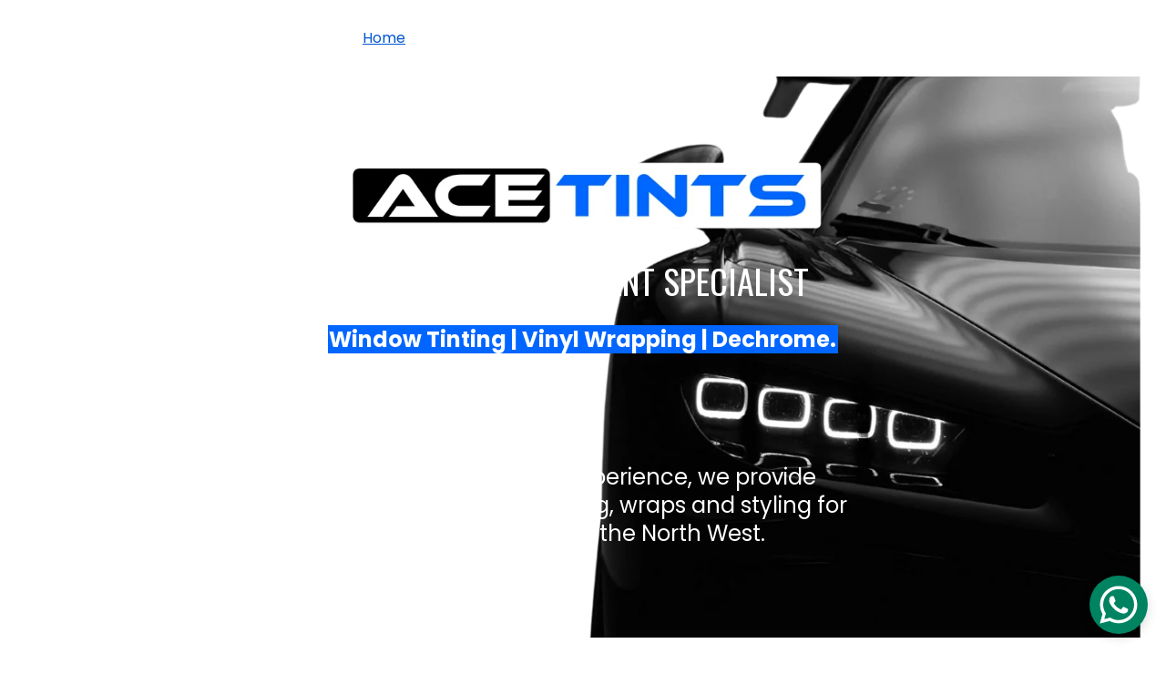

--- FILE ---
content_type: text/html
request_url: https://acetints.com/
body_size: 32760
content:
<!DOCTYPE html><html lang="en"> <head><meta charset="utf-8"><meta name="viewport" content="width=device-width, initial-scale=1.0"><meta name="generator" content="Hostinger Website Builder"><!--[--><title>Ace Tints: Mobile Window Tinting Specialists | Ace Tints</title><meta name="description" content="Discover Ace Tints for high-quality mobile window tinting services. We offer privacy window films for vehicles, homes, and offices, enhancing comfort while reducing UV rays and glare."><link rel="icon" size="16x16" href="https://assets.zyrosite.com/cdn-cgi/image/format=auto,w=16,h=16,fit=crop,f=png/mxB7gL4V8XhP3MxK/untitled-design-YNqyOkV185H1k9Bb.png"><link rel="icon" size="32x32" href="https://assets.zyrosite.com/cdn-cgi/image/format=auto,w=32,h=32,fit=crop,f=png/mxB7gL4V8XhP3MxK/untitled-design-YNqyOkV185H1k9Bb.png"><link rel="icon" size="192x192" href="https://assets.zyrosite.com/cdn-cgi/image/format=auto,w=192,h=192,fit=crop,f=png/mxB7gL4V8XhP3MxK/untitled-design-YNqyOkV185H1k9Bb.png"><link rel="apple-touch-icon" href="https://assets.zyrosite.com/cdn-cgi/image/format=auto,w=180,h=180,fit=crop,f=png/mxB7gL4V8XhP3MxK/untitled-design-YNqyOkV185H1k9Bb.png"><meta content="https://acetints.com/" property="og:url"><link rel="canonical" href="https://acetints.com/"><meta content="Ace Tints: Mobile Window Tinting Specialists | Ace Tints" property="og:title"><meta name="twitter:title" content="Ace Tints: Mobile Window Tinting Specialists | Ace Tints"><meta content="website" property="og:type"><meta property="og:description" content="Discover Ace Tints for high-quality mobile window tinting services. We offer privacy window films for vehicles, homes, and offices, enhancing comfort while reducing UV rays and glare."><meta name="twitter:description" content="Discover Ace Tints for high-quality mobile window tinting services. We offer privacy window films for vehicles, homes, and offices, enhancing comfort while reducing UV rays and glare."><meta property="og:site_name" content="Ace Tints"><meta name="keywords" content="window tinting, mobile window tinting, privacy window film"><meta content="https://assets.zyrosite.com/cdn-cgi/image/format=auto,w=1440,h=756,fit=crop,f=jpeg/mxB7gL4V8XhP3MxK/untitled-design-YNqyOkV185H1k9Bb.png" property="og:image"><meta content="https://assets.zyrosite.com/cdn-cgi/image/format=auto,w=1440,h=756,fit=crop,f=jpeg/mxB7gL4V8XhP3MxK/untitled-design-YNqyOkV185H1k9Bb.png" name="twitter:image"><meta content="" property="og:image:alt"><meta content="" name="twitter:image:alt"><meta name="twitter:card" content="summary_large_image"><!----><link rel="preconnect"><!----><!----><link rel="preconnect"><link rel="preconnect"><!--[--><link rel="alternate" hreflang="x-default" href="https://acetints.com/"><!--]--><link href="https://cdn.zyrosite.com/u1/google-fonts/font-faces?family=Poppins:wght@400;500;700&amp;family=Oswald:wght@400;700&amp;family=Inter:wght@400;500&amp;display=swap" rel="preconnect" crossorigin="true"><link href="https://cdn.zyrosite.com/u1/google-fonts/font-faces?family=Poppins:wght@400;500;700&amp;family=Oswald:wght@400;700&amp;family=Inter:wght@400;500&amp;display=swap" rel="preload" as="style"><link href="https://cdn.zyrosite.com/u1/google-fonts/font-faces?family=Poppins:wght@400;500;700&amp;family=Oswald:wght@400;700&amp;family=Inter:wght@400;500&amp;display=swap" rel="stylesheet" referrerpolicy="no-referrer"><!--]--><style></style><link rel="prefetch" href="https://assets.zyrosite.com/mxB7gL4V8XhP3MxK/traffic.txt"><script>(function(){const postDate = null;

			const currentDate = new Date().setHours(0, 0, 0, 0);
			const postPublishDate = new Date(postDate).setHours(0, 0, 0, 0);

			if (postPublishDate && currentDate < postPublishDate) {
				window.location.replace('/');
			}
		})();</script><link rel="stylesheet" href="/_astro-1763976153739/_slug_.oF8ahC65.css">
<style>:root{--color-meteorite-dark: #2f1c6a;--color-meteorite-dark-2: #1F1346;--color-meteorite: #8c85ff;--color-meteorite-light: #d5dfff;--color-primary-dark: #5025d1;--color-primary: #673de6;--color-primary-light: #ebe4ff;--color-primary-charts: #B39EF3;--color-danger-dark: #d63163;--color-danger: #fc5185;--color-danger-light: #ffe8ef;--color-danger-charts: #FEA8C2;--color-warning-dark: #fea419;--color-warning-dark-2: #9F6000;--color-warning-charts: #FFD28C;--color-warning: #ffcd35;--color-warning-light: #fff8e2;--color-success-dark: #008361;--color-success: #00b090;--color-success-light: #def4f0;--color-dark: #1d1e20;--color-gray-dark: #36344d;--color-gray: #727586;--color-gray-border: #dadce0;--color-gray-light: #f2f3f6;--color-light: #fff;--color-azure: #357df9;--color-azure-light: #e3ebf9;--color-azure-dark: #265ab2;--color-indigo: #6366F1;--color-neutral-200: #D8DAE0}.whats-app-bubble{position:fixed;right:20px;bottom:24px;z-index:19;display:flex;cursor:pointer;border-radius:100px;box-shadow:#00000026 0 4px 12px}#wtpQualitySign_fixedCSS,#wtpQualitySign_popupCSS{bottom:10px!important}#wtpQualitySign_fixedCSS{z-index:17!important}#wtpQualitySign_popupCSS{z-index:18!important}
</style></head> <script type="application/ld+json">{"@context":"https://schema.org/","name":"Ace Tints: Mobile Window Tinting Specialists","url":"https://acetints.com","description":"Discover Ace Tints for high-quality mobile window tinting services. We offer privacy window films for vehicles, homes, and offices, enhancing comfort while reducing UV rays and glare.","image":"https://assets.zyrosite.com/cdn-cgi/image/format=auto,w=1440,h=756,fit=crop,f=jpeg/mxB7gL4V8XhP3MxK/untitled-design-YNqyOkV185H1k9Bb.png","inLanguage":"en","keywords":["window tinting","mobile window tinting","privacy window film"],"@type":"WebSite"}</script> <body> <div> <style>astro-island,astro-slot,astro-static-slot{display:contents}</style><script>(()=>{var e=async t=>{await(await t())()};(self.Astro||(self.Astro={})).only=e;window.dispatchEvent(new Event("astro:only"));})();</script><script>(()=>{var A=Object.defineProperty;var g=(i,o,a)=>o in i?A(i,o,{enumerable:!0,configurable:!0,writable:!0,value:a}):i[o]=a;var d=(i,o,a)=>g(i,typeof o!="symbol"?o+"":o,a);{let i={0:t=>m(t),1:t=>a(t),2:t=>new RegExp(t),3:t=>new Date(t),4:t=>new Map(a(t)),5:t=>new Set(a(t)),6:t=>BigInt(t),7:t=>new URL(t),8:t=>new Uint8Array(t),9:t=>new Uint16Array(t),10:t=>new Uint32Array(t),11:t=>1/0*t},o=t=>{let[l,e]=t;return l in i?i[l](e):void 0},a=t=>t.map(o),m=t=>typeof t!="object"||t===null?t:Object.fromEntries(Object.entries(t).map(([l,e])=>[l,o(e)]));class y extends HTMLElement{constructor(){super(...arguments);d(this,"Component");d(this,"hydrator");d(this,"hydrate",async()=>{var b;if(!this.hydrator||!this.isConnected)return;let e=(b=this.parentElement)==null?void 0:b.closest("astro-island[ssr]");if(e){e.addEventListener("astro:hydrate",this.hydrate,{once:!0});return}let c=this.querySelectorAll("astro-slot"),n={},h=this.querySelectorAll("template[data-astro-template]");for(let r of h){let s=r.closest(this.tagName);s!=null&&s.isSameNode(this)&&(n[r.getAttribute("data-astro-template")||"default"]=r.innerHTML,r.remove())}for(let r of c){let s=r.closest(this.tagName);s!=null&&s.isSameNode(this)&&(n[r.getAttribute("name")||"default"]=r.innerHTML)}let p;try{p=this.hasAttribute("props")?m(JSON.parse(this.getAttribute("props"))):{}}catch(r){let s=this.getAttribute("component-url")||"<unknown>",v=this.getAttribute("component-export");throw v&&(s+=` (export ${v})`),console.error(`[hydrate] Error parsing props for component ${s}`,this.getAttribute("props"),r),r}let u;await this.hydrator(this)(this.Component,p,n,{client:this.getAttribute("client")}),this.removeAttribute("ssr"),this.dispatchEvent(new CustomEvent("astro:hydrate"))});d(this,"unmount",()=>{this.isConnected||this.dispatchEvent(new CustomEvent("astro:unmount"))})}disconnectedCallback(){document.removeEventListener("astro:after-swap",this.unmount),document.addEventListener("astro:after-swap",this.unmount,{once:!0})}connectedCallback(){if(!this.hasAttribute("await-children")||document.readyState==="interactive"||document.readyState==="complete")this.childrenConnectedCallback();else{let e=()=>{document.removeEventListener("DOMContentLoaded",e),c.disconnect(),this.childrenConnectedCallback()},c=new MutationObserver(()=>{var n;((n=this.lastChild)==null?void 0:n.nodeType)===Node.COMMENT_NODE&&this.lastChild.nodeValue==="astro:end"&&(this.lastChild.remove(),e())});c.observe(this,{childList:!0}),document.addEventListener("DOMContentLoaded",e)}}async childrenConnectedCallback(){let e=this.getAttribute("before-hydration-url");e&&await import(e),this.start()}async start(){let e=JSON.parse(this.getAttribute("opts")),c=this.getAttribute("client");if(Astro[c]===void 0){window.addEventListener(`astro:${c}`,()=>this.start(),{once:!0});return}try{await Astro[c](async()=>{let n=this.getAttribute("renderer-url"),[h,{default:p}]=await Promise.all([import(this.getAttribute("component-url")),n?import(n):()=>()=>{}]),u=this.getAttribute("component-export")||"default";if(!u.includes("."))this.Component=h[u];else{this.Component=h;for(let f of u.split("."))this.Component=this.Component[f]}return this.hydrator=p,this.hydrate},e,this)}catch(n){console.error(`[astro-island] Error hydrating ${this.getAttribute("component-url")}`,n)}}attributeChangedCallback(){this.hydrate()}}d(y,"observedAttributes",["props"]),customElements.get("astro-island")||customElements.define("astro-island",y)}})();</script><astro-island uid="W2qEF" component-url="/_astro-1763976153739/ClientHead.fooiRNQi.js" component-export="default" renderer-url="/_astro-1763976153739/client.DVWCGCWN.js" props="{&quot;page-noindex&quot;:[0,false],&quot;canonical-url&quot;:[0,&quot;https://acetints.com/&quot;],&quot;site-meta&quot;:[0,{&quot;version&quot;:[0,197],&quot;template&quot;:[0,&quot;aigenerated&quot;],&quot;metaTitle&quot;:[0,&quot;Ace Tints&quot;],&quot;customMeta&quot;:[0,&quot;&lt;script src=\&quot;https://cdn.commoninja.com/sdk/latest/commonninja.js\&quot; defer&gt;&lt;/script&gt;\n&lt;div class=\&quot;commonninja_component pid-a24e433b-b88c-4513-b91d-227514e6a1e9\&quot;&gt;&lt;/div&gt;&quot;],&quot;ogImageAlt&quot;:[0,&quot;&quot;],&quot;buttonSetId&quot;:[0,&quot;0&quot;],&quot;faviconPath&quot;:[0,&quot;untitled-design-YNqyOkV185H1k9Bb.png&quot;],&quot;ogImagePath&quot;:[0,&quot;untitled-design-YNqyOkV185H1k9Bb.png&quot;],&quot;aiWebsiteType&quot;:[0,&quot;Business&quot;],&quot;defaultLocale&quot;:[0,&quot;system&quot;],&quot;faviconOrigin&quot;:[0,&quot;assets&quot;],&quot;ogImageOrigin&quot;:[0,&quot;assets&quot;],&quot;whatsAppNumber&quot;:[0,&quot;447441398345&quot;],&quot;whatsAppMessage&quot;:[0,&quot;Hello!%0A%0AFor%20a%20Vehicle%20Window%20Tinting%20Quote,%20please%20message%20me%20with%20the%20make,%20model%20&amp;%20year%20of%20your%20vehicle.%0A%0AI%20aim%20to%20get%20back%20to%20people%20by%20the%20end%20of%20the%20working%20day.%0A%0AThanks%0A%0AAce%20Tints&quot;],&quot;ecommerceStoreId&quot;:[0,&quot;store_01JAE20211YEJ7F1GFR55WZ35C&quot;],&quot;customBodyElements&quot;:[0,&quot;&lt;script src=\&quot;https://cdn.commoninja.com/sdk/latest/commonninja.js\&quot; defer&gt;&lt;/script&gt;&lt;div class=\&quot;commonninja_component pid-a24e433b-b88c-4513-b91d-227514e6a1e9\&quot;&gt;&lt;/div&gt;&quot;],&quot;customHeadElements&quot;:[0,&quot;&quot;],&quot;isPrivateModeActive&quot;:[0,false],&quot;demoEcommerceStoreId&quot;:[0,&quot;demo_01G0E9P2R0CFTNBWEEFCEV8EG5&quot;],&quot;shouldAddWWWPrefixToDomain&quot;:[0,false]}],&quot;domain&quot;:[0,&quot;acetints.com&quot;]}" ssr client="only" opts="{&quot;name&quot;:&quot;ClientHead&quot;,&quot;value&quot;:&quot;vue&quot;}"></astro-island> <script>(()=>{var e=async t=>{await(await t())()};(self.Astro||(self.Astro={})).load=e;window.dispatchEvent(new Event("astro:load"));})();</script><astro-island uid="Z2lQ5SE" prefix="v1" component-url="/_astro-1763976153739/Page.D7OM10ml.js" component-export="default" renderer-url="/_astro-1763976153739/client.DVWCGCWN.js" props="{&quot;pageData&quot;:[0,{&quot;pages&quot;:[0,{&quot;z00I4A&quot;:[0,{&quot;meta&quot;:[0,{&quot;title&quot;:[0,&quot;Experts in Home, Office &amp; Vehicle Window Tinting Services&quot;],&quot;noindex&quot;:[0,false],&quot;keywords&quot;:[1,[[0,&quot;vehicle window tinting&quot;],[0,&quot;office window tinting&quot;],[0,&quot;privacy window films&quot;]]],&quot;password&quot;:[0,&quot;&quot;],&quot;ogImageAlt&quot;:[0,&quot;&quot;],&quot;description&quot;:[0,&quot;At Ace Tints, we specialise in high-quality window films for home, office and vehicle window tinting. Enhance privacy, reduce UV rays, and minimize glare with our expert installation services. Trust us for exceptional results that create a comfortable and stylish environment.&quot;],&quot;focusKeyword&quot;:[0,&quot;vehicle window tinting&quot;],&quot;passwordDesign&quot;:[0,&quot;default&quot;],&quot;passwordBackText&quot;:[0,&quot;Back to&quot;],&quot;passwordButtonText&quot;:[0,&quot;Enter&quot;],&quot;passwordHeadingText&quot;:[0,&quot;Guest area&quot;],&quot;passwordSubheadingText&quot;:[0,&quot;Please enter the password to access the page&quot;],&quot;passwordPlaceholderText&quot;:[0,&quot;Type password&quot;]}],&quot;name&quot;:[0,&quot;Home &amp; Business Window Tinting&quot;],&quot;slug&quot;:[0,&quot;home-business-vehicle-window-tinting&quot;],&quot;type&quot;:[0,&quot;default&quot;],&quot;blocks&quot;:[1,[[0,&quot;zCh09z&quot;],[0,&quot;zBRW9_&quot;],[0,&quot;zS83HJ&quot;],[0,&quot;zlpfGi&quot;],[0,&quot;zcDVNu&quot;]]],&quot;hiddenSlots&quot;:[1,[]]}],&quot;z9cm8w&quot;:[0,{&quot;date&quot;:[0,&quot;2024-10-17T20:51:46.384Z&quot;],&quot;meta&quot;:[0,{&quot;title&quot;:[0,&quot;Enhancing Security and Privacy in Lancashire Offices with Window Films&quot;],&quot;ogImageAlt&quot;:[0,&quot;white wooden house during daytime&quot;],&quot;ogImagePath&quot;:[0,&quot;photo-1523946460406-614d8a4ea8d8?ixid=M3wzOTE5Mjl8MHwxfHNlYXJjaHwxfHx3aW5kb3clMjBmaWxtcyUyMHNlY3VyaXR5fGVufDB8fHx8MTcyOTE5ODMwNnww&amp;ixlib=rb-4.0.3&quot;],&quot;ogImageOrigin&quot;:[0,&quot;unsplash&quot;]}],&quot;name&quot;:[0,&quot;Enhancing Security and Privacy in Lancashire Offices with Window Films&quot;],&quot;slug&quot;:[0,&quot;blog-post5&quot;],&quot;type&quot;:[0,&quot;blog&quot;],&quot;blocks&quot;:[1,[[0,&quot;zi3MCo&quot;],[0,&quot;zM1Wsa&quot;]]],&quot;isDraft&quot;:[0,false],&quot;categories&quot;:[1,[]],&quot;hiddenSlots&quot;:[1,[]],&quot;coverImageAlt&quot;:[0,&quot;white wooden house during daytime&quot;],&quot;minutesToRead&quot;:[0,&quot;2&quot;],&quot;coverImagePath&quot;:[0,&quot;photo-1523946460406-614d8a4ea8d8?ixid=M3wzOTE5Mjl8MHwxfHNlYXJjaHwxfHx3aW5kb3clMjBmaWxtcyUyMHNlY3VyaXR5fGVufDB8fHx8MTcyOTE5ODMwNnww&amp;ixlib=rb-4.0.3&quot;],&quot;coverImageOrigin&quot;:[0,&quot;unsplash&quot;]}],&quot;zG4--4&quot;:[0,{&quot;date&quot;:[0,&quot;2024-10-17T20:49:03.424Z&quot;],&quot;meta&quot;:[0,{&quot;title&quot;:[0,&quot;5 Ways Commercial Window Tinting is Reducing Energy Costs for Lancashire Businesses&quot;],&quot;ogImageAlt&quot;:[0,&quot;a window with a view of the ocean and mountains&quot;],&quot;ogImagePath&quot;:[0,&quot;photo-1664990594640-33abce2546f5?ixid=M3wzOTE5Mjl8MHwxfHNlYXJjaHwxfHx3aW5kb3clMjB0aW50aW5nJTIwYmVuZWZpdHN8ZW58MHx8fHwxNzI5MTk4MTQzfDA&amp;ixlib=rb-4.0.3&quot;],&quot;ogImageOrigin&quot;:[0,&quot;unsplash&quot;]}],&quot;name&quot;:[0,&quot;5 Ways Commercial Window Tinting is Reducing Energy Costs for Lancashire Businesses&quot;],&quot;slug&quot;:[0,&quot;blog-post4&quot;],&quot;type&quot;:[0,&quot;blog&quot;],&quot;blocks&quot;:[1,[[0,&quot;zgk9cT&quot;],[0,&quot;z3_klT&quot;]]],&quot;isDraft&quot;:[0,false],&quot;categories&quot;:[1,[]],&quot;hiddenSlots&quot;:[1,[]],&quot;coverImageAlt&quot;:[0,&quot;a window with a view of the ocean and mountains&quot;],&quot;minutesToRead&quot;:[0,&quot;2&quot;],&quot;coverImagePath&quot;:[0,&quot;photo-1664990594640-33abce2546f5?ixid=M3wzOTE5Mjl8MHwxfHNlYXJjaHwxfHx3aW5kb3clMjB0aW50aW5nJTIwYmVuZWZpdHN8ZW58MHx8fHwxNzI5MTk4MTQzfDA&amp;ixlib=rb-4.0.3&quot;],&quot;coverImageOrigin&quot;:[0,&quot;unsplash&quot;]}],&quot;zGMXMK&quot;:[0,{&quot;date&quot;:[0,&quot;2025-09-22T21:01:03.627Z&quot;],&quot;meta&quot;:[0,{&quot;title&quot;:[0,&quot;Enhancing Productivity in Your Home Office with Window Film&quot;],&quot;ogImageAlt&quot;:[0,&quot;a window with blinds&quot;],&quot;ogImagePath&quot;:[0,&quot;photo-1666250151457-b8ff4b6e9cf6?ixid=M3wzOTE5Mjl8MHwxfHNlYXJjaHwxfHx3aW5kb3clMjBmaWxtJTIwYmVuZWZpdHN8ZW58MHx8fHwxNzU4NTc0NzUwfDA&amp;ixlib=rb-4.1.0&quot;],&quot;ogImageOrigin&quot;:[0,&quot;unsplash&quot;]}],&quot;name&quot;:[0,&quot;Enhancing Productivity in Your Home Office with Window Film&quot;],&quot;slug&quot;:[0,&quot;blog-post8&quot;],&quot;type&quot;:[0,&quot;blog&quot;],&quot;blocks&quot;:[1,[[0,&quot;zBdd04&quot;],[0,&quot;zGDcm4&quot;]]],&quot;isDraft&quot;:[0,false],&quot;categories&quot;:[1,[]],&quot;coverImageAlt&quot;:[0,&quot;a window with blinds&quot;],&quot;minutesToRead&quot;:[0,&quot;2&quot;],&quot;coverImagePath&quot;:[0,&quot;photo-1666250151457-b8ff4b6e9cf6?ixid=M3wzOTE5Mjl8MHwxfHNlYXJjaHwxfHx3aW5kb3clMjBmaWxtJTIwYmVuZWZpdHN8ZW58MHx8fHwxNzU4NTc0NzUwfDA&amp;ixlib=rb-4.1.0&quot;],&quot;coverImageOrigin&quot;:[0,&quot;unsplash&quot;]}],&quot;zI_BgS&quot;:[0,{&quot;meta&quot;:[0,{&quot;title&quot;:[0,&quot;Ace Tints Mobile Tinting Moves to Kirkby Lonsdale&quot;],&quot;noindex&quot;:[0,false],&quot;keywords&quot;:[1,[[0,&quot;ace tints&quot;],[0,&quot;mobile tinting&quot;],[0,&quot;Kirkby Lonsdale&quot;]]],&quot;password&quot;:[0,&quot;&quot;],&quot;ogImageAlt&quot;:[0,&quot;&quot;],&quot;description&quot;:[0,&quot;Ace Tints is excited to announce our mobile tinting services are now available in Kirkby Lonsdale. Enjoy professional window tinting at your convenience with our expert team.&quot;],&quot;focusKeyword&quot;:[0,&quot;Kirkby Lonsdale&quot;],&quot;passwordDesign&quot;:[0,&quot;default&quot;],&quot;passwordBackText&quot;:[0,&quot;Back to&quot;],&quot;passwordButtonText&quot;:[0,&quot;Enter&quot;],&quot;passwordHeadingText&quot;:[0,&quot;Guest area&quot;],&quot;passwordSubheadingText&quot;:[0,&quot;Please enter the password to access the page&quot;],&quot;passwordPlaceholderText&quot;:[0,&quot;Type password&quot;]}],&quot;name&quot;:[0,&quot;Announcement&quot;],&quot;slug&quot;:[0,&quot;acetints-relocation-to-kirkby-lonsdale&quot;],&quot;type&quot;:[0,&quot;default&quot;],&quot;blocks&quot;:[1,[[0,&quot;zbvEz_&quot;],[0,&quot;zpAHFR&quot;]]]}],&quot;zKTuvW&quot;:[0,{&quot;date&quot;:[0,&quot;2025-05-18T04:25:03.127Z&quot;],&quot;meta&quot;:[0,{&quot;title&quot;:[0,&quot;The Benefits of Window Tinting for Your Home and Vehicle in Kirkby Lonsdale&quot;],&quot;ogImageAlt&quot;:[0,&quot;a window with a view of the ocean and mountains&quot;],&quot;ogImagePath&quot;:[0,&quot;photo-1664990594640-33abce2546f5?ixid=M3wzOTE5Mjl8MHwxfHNlYXJjaHwxfHx3aW5kb3clMjB0aW50aW5nJTIwYmVuZWZpdHN8ZW58MHx8fHwxNzQ3NTQyMzAzfDA&amp;ixlib=rb-4.1.0&quot;],&quot;ogImageOrigin&quot;:[0,&quot;unsplash&quot;]}],&quot;name&quot;:[0,&quot;The Benefits of Window Tinting for Your Home and Vehicle in Kirkby Lonsdale&quot;],&quot;slug&quot;:[0,&quot;blog-post6&quot;],&quot;type&quot;:[0,&quot;blog&quot;],&quot;blocks&quot;:[1,[[0,&quot;zk9dDb&quot;],[0,&quot;zs6mO-&quot;]]],&quot;isDraft&quot;:[0,false],&quot;categories&quot;:[1,[]],&quot;coverImageAlt&quot;:[0,&quot;a window with a view of the ocean and mountains&quot;],&quot;minutesToRead&quot;:[0,&quot;1&quot;],&quot;coverImagePath&quot;:[0,&quot;photo-1664990594640-33abce2546f5?ixid=M3wzOTE5Mjl8MHwxfHNlYXJjaHwxfHx3aW5kb3clMjB0aW50aW5nJTIwYmVuZWZpdHN8ZW58MHx8fHwxNzQ3NTQyMzAzfDA&amp;ixlib=rb-4.1.0&quot;],&quot;coverImageOrigin&quot;:[0,&quot;unsplash&quot;]}],&quot;zeUgR-&quot;:[0,{&quot;date&quot;:[0,&quot;2024-09-18T13:33:09.467Z&quot;],&quot;meta&quot;:[0,{&quot;title&quot;:[0,&quot;Heat Reduction Window Film For Offices And Commercial Properties&quot;],&quot;ogImageAlt&quot;:[0,&quot;white concrete building during daytime&quot;],&quot;description&quot;:[0,&quot;Heat Reduction Window Film Installation by Ace Tints&quot;],&quot;ogImagePath&quot;:[0,&quot;photo-1586522471252-68f4b108ff2a?auto=format&amp;fit=crop&amp;w=3600&amp;h=2160&quot;],&quot;ogImageOrigin&quot;:[0,&quot;unsplash&quot;]}],&quot;name&quot;:[0,&quot;Heat Reduction Window Film For Offices And Commercial Properties&quot;],&quot;slug&quot;:[0,&quot;heat-reduction-window-film-for-offices-and-commercial-properties&quot;],&quot;type&quot;:[0,&quot;blog&quot;],&quot;blocks&quot;:[1,[[0,&quot;zFrt4l&quot;],[0,&quot;zG923c&quot;],[0,&quot;zsRdMi&quot;]]],&quot;isDraft&quot;:[0,false],&quot;categories&quot;:[1,[]],&quot;hiddenSlots&quot;:[1,[]],&quot;coverImageAlt&quot;:[0,&quot;white concrete building during daytime&quot;],&quot;minutesToRead&quot;:[0,&quot;2&quot;],&quot;coverImagePath&quot;:[0,&quot;photo-1586522471252-68f4b108ff2a?auto=format&amp;fit=crop&amp;w=3600&amp;h=2160&quot;],&quot;coverImageOrigin&quot;:[0,&quot;unsplash&quot;]}],&quot;zf1rnU&quot;:[0,{&quot;meta&quot;:[0,{&quot;title&quot;:[0,&quot;Heat Reduction Window Film Installation by Ace Tints&quot;],&quot;keywords&quot;:[1,[[0,&quot;heat reduction window film&quot;],[0,&quot;window film installation&quot;],[0,&quot;window tinting services&quot;]]],&quot;description&quot;:[0,&quot;Enhance your comfort and reduce energy costs with our professional heat reduction window film installation services. Request a quote today and experience the benefits of our expert window tinting solutions!&quot;],&quot;focusKeyword&quot;:[0,&quot;heat reduction window film&quot;]}],&quot;name&quot;:[0,&quot;Blog&quot;],&quot;slug&quot;:[0,&quot;heat-reduction-window-film&quot;],&quot;type&quot;:[0,&quot;default&quot;],&quot;blocks&quot;:[1,[[0,&quot;zMqGta&quot;],[0,&quot;zz2okz&quot;]]],&quot;hiddenSlots&quot;:[1,[]]}],&quot;ziJCiP&quot;:[0,{&quot;date&quot;:[0,&quot;2025-09-22T20:59:07.929Z&quot;],&quot;meta&quot;:[0,{&quot;title&quot;:[0,&quot;The Hidden Costs of Working from Home Without Window Film&quot;],&quot;ogImageAlt&quot;:[0,&quot;a black and white photo of a white vase&quot;],&quot;ogImagePath&quot;:[0,&quot;photo-1639509803144-c4ad53c8f8a0?ixid=M3wzOTE5Mjl8MHwxfHNlYXJjaHwxfHxnbGFyZSUyMHJlZHVjdGlvbnxlbnwwfHx8fDE3NTg1NzQ2MzR8MA&amp;ixlib=rb-4.1.0&quot;],&quot;ogImageOrigin&quot;:[0,&quot;unsplash&quot;]}],&quot;name&quot;:[0,&quot;The Hidden Costs of Working from Home Without Window Film&quot;],&quot;slug&quot;:[0,&quot;blog-post7&quot;],&quot;type&quot;:[0,&quot;blog&quot;],&quot;blocks&quot;:[1,[[0,&quot;zEnJ7u&quot;],[0,&quot;zygXq5&quot;]]],&quot;isDraft&quot;:[0,false],&quot;categories&quot;:[1,[]],&quot;coverImageAlt&quot;:[0,&quot;a black and white photo of a white vase&quot;],&quot;minutesToRead&quot;:[0,&quot;1&quot;],&quot;coverImagePath&quot;:[0,&quot;photo-1639509803144-c4ad53c8f8a0?ixid=M3wzOTE5Mjl8MHwxfHNlYXJjaHwxfHxnbGFyZSUyMHJlZHVjdGlvbnxlbnwwfHx8fDE3NTg1NzQ2MzR8MA&amp;ixlib=rb-4.1.0&quot;],&quot;coverImageOrigin&quot;:[0,&quot;unsplash&quot;]}],&quot;zm2cXV&quot;:[0,{&quot;meta&quot;:[0,{&quot;title&quot;:[0,&quot;Expert Mobile Window Tinting Services&quot;],&quot;noindex&quot;:[0,false],&quot;keywords&quot;:[1,[[0,&quot;window tinting&quot;],[0,&quot;mobile window tinting&quot;],[0,&quot;privacy window film&quot;]]],&quot;password&quot;:[0,&quot;&quot;],&quot;ogImageAlt&quot;:[0,&quot;&quot;],&quot;description&quot;:[0,&quot;Ace Tints Mobile Tinting offers expert mobile window tinting in Kirkby Lonsdale and nearby areas. Specialists in privacy films for cars, homes, and offices, we provide UV protection and glare reduction. Over 12 years of trusted service&quot;],&quot;focusKeyword&quot;:[0,&quot;window tinting&quot;],&quot;passwordDesign&quot;:[0,&quot;default&quot;],&quot;passwordBackText&quot;:[0,&quot;Back to&quot;],&quot;passwordButtonText&quot;:[0,&quot;Enter&quot;],&quot;passwordHeadingText&quot;:[0,&quot;Guest area&quot;],&quot;passwordSubheadingText&quot;:[0,&quot;Please enter the password to access the page&quot;],&quot;passwordPlaceholderText&quot;:[0,&quot;Type password&quot;]}],&quot;name&quot;:[0,&quot;Vehicle Window Tinting&quot;],&quot;slug&quot;:[0,&quot;vehicle-window-tinting&quot;],&quot;type&quot;:[0,&quot;default&quot;],&quot;blocks&quot;:[1,[[0,&quot;zVDgHS&quot;],[0,&quot;z8qxis&quot;],[0,&quot;zFHXYq&quot;],[0,&quot;z72j9Y&quot;],[0,&quot;z7Bs3L&quot;],[0,&quot;zSlxWi&quot;],[0,&quot;zq5IWj&quot;],[0,&quot;zVbAgB&quot;]]],&quot;hiddenSlots&quot;:[1,[]]}],&quot;ai-KMr2H&quot;:[0,{&quot;meta&quot;:[0,{&quot;title&quot;:[0,&quot;Ace Tints: Mobile Window Tinting Specialists&quot;],&quot;keywords&quot;:[1,[[0,&quot;window tinting&quot;],[0,&quot;mobile window tinting&quot;],[0,&quot;privacy window film&quot;]]],&quot;description&quot;:[0,&quot;Discover Ace Tints for high-quality mobile window tinting services. We offer privacy window films for vehicles, homes, and offices, enhancing comfort while reducing UV rays and glare.&quot;],&quot;focusKeyword&quot;:[0,&quot;window tinting&quot;]}],&quot;name&quot;:[0,&quot;Home&quot;],&quot;slug&quot;:[0,&quot;home&quot;],&quot;type&quot;:[0,&quot;default&quot;],&quot;blocks&quot;:[1,[[0,&quot;z1mavt&quot;],[0,&quot;zNzuGA&quot;],[0,&quot;zzpw82&quot;],[0,&quot;z3vFkZ&quot;],[0,&quot;znPeo9&quot;],[0,&quot;z75DQD&quot;],[0,&quot;zSbNaY&quot;],[0,&quot;zpfpkG&quot;],[0,&quot;zbEmOH&quot;]]],&quot;hiddenSlots&quot;:[1,[]]}],&quot;ai-V3AKm&quot;:[0,{&quot;meta&quot;:[0,{&quot;title&quot;:[0,&quot;Expert Mobile Car and Home Window Tinting in Kirkby Lonsdale&quot;],&quot;keywords&quot;:[1,[[0,&quot;window tinting&quot;],[0,&quot;Kirkby Lonsdale&quot;]]],&quot;description&quot;:[0,&quot;Discover top-notch car and home window tinting services in Kirkby Lonsdale. Our professional team ensures high-quality installations that enhance privacy, reduce glare, and improve aesthetics. Experience the best tinting solutions tailored to your needs today!&quot;],&quot;focusKeyword&quot;:[0,&quot;window tinting&quot;]}],&quot;name&quot;:[0,&quot;Home&quot;],&quot;slug&quot;:[0,&quot;home2&quot;],&quot;type&quot;:[0,&quot;default&quot;],&quot;blocks&quot;:[1,[[0,&quot;ai-6A3DML&quot;],[0,&quot;ai-78utQt&quot;],[0,&quot;ai-zTXv4F&quot;],[0,&quot;ai-9xKXYN&quot;],[0,&quot;ai-13ZyjS&quot;],[0,&quot;ai-ZXaILx&quot;],[0,&quot;ai-i2eVEa&quot;]]]}],&quot;ai-qGIFa&quot;:[0,{&quot;meta&quot;:[0,{&quot;title&quot;:[0,&quot;SEO Optimized Kirkby Lonsdale Home Page Content&quot;],&quot;keywords&quot;:[1,[[0,&quot;Kirkby Lonsdale SEO&quot;],[0,&quot;local business optimization&quot;],[0,&quot;homepage enhancement&quot;]]],&quot;description&quot;:[0,&quot;Enhance your online presence with our Kirkby Lonsdale tailored SEO homepage. Gain local visibility, attract targeted traffic, and engage more customers through optimized content designed specifically for your business needs in Kirkby Lonsdale. Expand your reach and improve rankings today!&quot;],&quot;focusKeyword&quot;:[0,&quot;Kirkby Lonsdale SEO&quot;]}],&quot;name&quot;:[0,&quot;Home&quot;],&quot;slug&quot;:[0,&quot;home1&quot;],&quot;type&quot;:[0,&quot;default&quot;],&quot;blocks&quot;:[1,[[0,&quot;ai-EfSf-J&quot;],[0,&quot;ai-3uUnEB&quot;],[0,&quot;ai-nIfP6l&quot;],[0,&quot;ai-Xf3PDN&quot;],[0,&quot;ai-q9evmE&quot;],[0,&quot;ai-RXHam-&quot;]]]}]}],&quot;blocks&quot;:[0,{&quot;header&quot;:[0,{&quot;slot&quot;:[0,&quot;header&quot;],&quot;type&quot;:[0,&quot;BlockNavigation&quot;],&quot;mobile&quot;:[0,{&quot;height&quot;:[0,52],&quot;logoHeight&quot;:[0,9]}],&quot;desktop&quot;:[0,{&quot;height&quot;:[0,84],&quot;logoHeight&quot;:[0,27]}],&quot;settings&quot;:[0,{&quot;styles&quot;:[0,{&quot;width&quot;:[0,&quot;1240px&quot;],&quot;padding&quot;:[0,&quot;30px 16px 30px 16px&quot;],&quot;m-padding&quot;:[0,&quot;17px 16px 17px 16px&quot;],&quot;logo-width&quot;:[0,&quot;96.84033203125px&quot;],&quot;cartIconSize&quot;:[0,&quot;24px&quot;],&quot;link-spacing&quot;:[0,&quot;41px&quot;],&quot;m-logo-width&quot;:[0,&quot;30px&quot;],&quot;m-link-spacing&quot;:[0,&quot;20px&quot;],&quot;element-spacing&quot;:[0,&quot;34px&quot;],&quot;contrastBackgroundColor&quot;:[0,&quot;rgb(31, 31, 31)&quot;]}],&quot;cartText&quot;:[0,&quot;&quot;],&quot;isSticky&quot;:[0,true],&quot;showLogo&quot;:[0,false],&quot;headerLayout&quot;:[0,&quot;desktop-3&quot;],&quot;isCartVisible&quot;:[0,true],&quot;logoImagePath&quot;:[0,&quot;untitled-design-21-mk39WP6Gk1c45r9X.png&quot;],&quot;mHeaderLayout&quot;:[0,&quot;mobile-1&quot;],&quot;logoImageOrigin&quot;:[0,&quot;assets&quot;],&quot;mobileLinksAlignment&quot;:[0,&quot;left&quot;],&quot;isMobileMenuDropdownFullScreen&quot;:[0,false]}],&quot;zindexes&quot;:[1,[]],&quot;background&quot;:[0,{&quot;color&quot;:[0,&quot;rgb(0, 0, 0)&quot;],&quot;current&quot;:[0,&quot;color&quot;],&quot;isTransparent&quot;:[0,false]}],&quot;components&quot;:[1,[]],&quot;logoAspectRatio&quot;:[0,3.6],&quot;navLinkTextColor&quot;:[0,&quot;rgb(255, 255, 255)&quot;],&quot;navLinkTextColorHover&quot;:[0,&quot;rgb(0, 85, 211)&quot;]}],&quot;z1mavt&quot;:[0,{&quot;type&quot;:[0,&quot;BlockLayout&quot;],&quot;mobile&quot;:[0,{&quot;minHeight&quot;:[0,360]}],&quot;desktop&quot;:[0,{&quot;minHeight&quot;:[0,615]}],&quot;settings&quot;:[0,{&quot;styles&quot;:[0,{&quot;block-padding&quot;:[0,&quot;16px 0 16px 0&quot;],&quot;m-block-padding&quot;:[0,&quot;16px&quot;]}]}],&quot;zindexes&quot;:[1,[[0,&quot;zflugn&quot;],[0,&quot;zCtCfU&quot;],[0,&quot;zZ7kSC&quot;],[0,&quot;zvvuuu&quot;],[0,&quot;zaL7Tg&quot;]]],&quot;background&quot;:[0,{&quot;color&quot;:[0,&quot;rgb(0, 0, 0)&quot;],&quot;current&quot;:[0,&quot;color&quot;]}],&quot;components&quot;:[1,[[0,&quot;zCtCfU&quot;],[0,&quot;zZ7kSC&quot;],[0,&quot;zvvuuu&quot;],[0,&quot;zflugn&quot;],[0,&quot;zaL7Tg&quot;]]]}],&quot;z3vFkZ&quot;:[0,{&quot;type&quot;:[0,&quot;BlockLayout&quot;],&quot;mobile&quot;:[0,{&quot;isHidden&quot;:[0,true],&quot;minHeight&quot;:[0,1412]}],&quot;desktop&quot;:[0,{&quot;minHeight&quot;:[0,1728]}],&quot;settings&quot;:[0,{&quot;styles&quot;:[0,{&quot;cols&quot;:[0,&quot;12&quot;],&quot;rows&quot;:[0,16],&quot;width&quot;:[0,&quot;1224px&quot;],&quot;m-rows&quot;:[0,&quot;1&quot;],&quot;col-gap&quot;:[0,&quot;24px&quot;],&quot;row-gap&quot;:[0,&quot;16px&quot;],&quot;row-size&quot;:[0,&quot;48px&quot;],&quot;column-gap&quot;:[0,&quot;24px&quot;],&quot;block-padding&quot;:[0,&quot;16px 0 16px 0&quot;],&quot;m-block-padding&quot;:[0,&quot;40px 16px 40px 16px&quot;]}]}],&quot;zindexes&quot;:[1,[[0,&quot;zkAsCY&quot;],[0,&quot;z6RYVs&quot;],[0,&quot;zZcMZn&quot;],[0,&quot;zRs6Wv&quot;],[0,&quot;zECBO4&quot;],[0,&quot;zRGxBP&quot;],[0,&quot;zYEsSo&quot;],[0,&quot;z_YP_q&quot;],[0,&quot;z6fDki&quot;],[0,&quot;zHNZS8&quot;],[0,&quot;zQaA1J&quot;],[0,&quot;z-hOnQ&quot;],[0,&quot;zPLwu0&quot;],[0,&quot;zHR05u&quot;]]],&quot;background&quot;:[0,{&quot;color&quot;:[0,&quot;rgb(0, 0, 0)&quot;],&quot;current&quot;:[0,&quot;color&quot;]}],&quot;components&quot;:[1,[[0,&quot;zkAsCY&quot;],[0,&quot;z6RYVs&quot;],[0,&quot;zZcMZn&quot;],[0,&quot;zRs6Wv&quot;],[0,&quot;zECBO4&quot;],[0,&quot;zRGxBP&quot;],[0,&quot;zYEsSo&quot;],[0,&quot;z_YP_q&quot;],[0,&quot;z6fDki&quot;],[0,&quot;zHNZS8&quot;],[0,&quot;zQaA1J&quot;],[0,&quot;z-hOnQ&quot;],[0,&quot;zPLwu0&quot;],[0,&quot;zHR05u&quot;]]],&quot;initialBlockId&quot;:[0,&quot;zzpw82&quot;]}],&quot;z75DQD&quot;:[0,{&quot;type&quot;:[0,&quot;BlockLayout&quot;],&quot;mobile&quot;:[0,{&quot;minHeight&quot;:[0,1278]}],&quot;desktop&quot;:[0,{&quot;minHeight&quot;:[0,2423]}],&quot;settings&quot;:[0,{&quot;styles&quot;:[0,{&quot;cols&quot;:[0,&quot;12&quot;],&quot;rows&quot;:[0,8],&quot;width&quot;:[0,&quot;1224px&quot;],&quot;m-rows&quot;:[0,&quot;1&quot;],&quot;col-gap&quot;:[0,&quot;24px&quot;],&quot;row-gap&quot;:[0,&quot;16px&quot;],&quot;row-size&quot;:[0,&quot;48px&quot;],&quot;column-gap&quot;:[0,&quot;24px&quot;],&quot;block-padding&quot;:[0,&quot;16px 0 16px 0&quot;],&quot;m-block-padding&quot;:[0,&quot;40px 16px 40px 16px&quot;]}]}],&quot;zindexes&quot;:[1,[[0,&quot;zEen0R&quot;],[0,&quot;z8UL3n&quot;],[0,&quot;z97VdD&quot;],[0,&quot;z-WVk2&quot;]]],&quot;background&quot;:[0,{&quot;color&quot;:[0,&quot;rgb(255, 255, 255)&quot;],&quot;current&quot;:[0,&quot;color&quot;]}],&quot;components&quot;:[1,[[0,&quot;zEen0R&quot;],[0,&quot;z8UL3n&quot;],[0,&quot;z97VdD&quot;],[0,&quot;z-WVk2&quot;]]],&quot;initialBlockId&quot;:[0,&quot;zsmShP&quot;]}],&quot;zNzuGA&quot;:[0,{&quot;type&quot;:[0,&quot;BlockLayout&quot;],&quot;mobile&quot;:[0,{&quot;minHeight&quot;:[0,183]}],&quot;desktop&quot;:[0,{&quot;minHeight&quot;:[0,297]}],&quot;settings&quot;:[0,{&quot;styles&quot;:[0,{&quot;block-padding&quot;:[0,&quot;16px 0 16px 0&quot;],&quot;m-block-padding&quot;:[0,&quot;16px&quot;]}]}],&quot;zindexes&quot;:[1,[[0,&quot;zS9Bw-&quot;],[0,&quot;zpEWr3&quot;]]],&quot;background&quot;:[0,{&quot;color&quot;:[0,&quot;rgb(0, 0, 0)&quot;],&quot;current&quot;:[0,&quot;gradient&quot;],&quot;gradient&quot;:[0,{&quot;angle&quot;:[0,180],&quot;colors&quot;:[1,[[0,{&quot;value&quot;:[0,&quot;rgb(0, 0, 0)&quot;]}],[0,{&quot;value&quot;:[0,&quot;rgb(0, 85, 212)&quot;]}]]],&quot;isAnimated&quot;:[0,false]}]}],&quot;components&quot;:[1,[[0,&quot;zS9Bw-&quot;],[0,&quot;zpEWr3&quot;]]],&quot;initialBlockId&quot;:[0,&quot;zTQaBG&quot;]}],&quot;zSbNaY&quot;:[0,{&quot;type&quot;:[0,&quot;BlockLayout&quot;],&quot;mobile&quot;:[0,{&quot;isHidden&quot;:[0,true],&quot;minHeight&quot;:[0,1049]}],&quot;desktop&quot;:[0,{&quot;isHidden&quot;:[0,true],&quot;minHeight&quot;:[0,871]}],&quot;settings&quot;:[0,{&quot;styles&quot;:[0,{&quot;block-padding&quot;:[0,&quot;16px 0 16px 0&quot;],&quot;m-block-padding&quot;:[0,&quot;16px&quot;]}]}],&quot;zindexes&quot;:[1,[[0,&quot;zlrjY2&quot;],[0,&quot;zzNgm8&quot;]]],&quot;attachment&quot;:[0,&quot;fixed&quot;],&quot;background&quot;:[0,{&quot;color&quot;:[0,&quot;rgb(255, 255, 255)&quot;],&quot;current&quot;:[0,&quot;color&quot;],&quot;gradient&quot;:[0,{&quot;angle&quot;:[0,135],&quot;colors&quot;:[1,[[0,{&quot;value&quot;:[0,&quot;rgb(23, 107, 224)&quot;]}],[0,{&quot;value&quot;:[0,&quot;rgb(143, 17, 168)&quot;]}]]],&quot;isAnimated&quot;:[0,false]}],&quot;overlay-opacity&quot;:[0,&quot;0.90&quot;]}],&quot;components&quot;:[1,[[0,&quot;zlrjY2&quot;],[0,&quot;zzNgm8&quot;]]],&quot;initialBlockId&quot;:[0,&quot;zouiL3&quot;]}],&quot;zSiG-O&quot;:[0,{&quot;slot&quot;:[0,&quot;footer&quot;],&quot;type&quot;:[0,&quot;BlockLayout&quot;],&quot;mobile&quot;:[0,{&quot;minHeight&quot;:[0,249]}],&quot;desktop&quot;:[0,{&quot;minHeight&quot;:[0,321]}],&quot;settings&quot;:[0,{&quot;styles&quot;:[0,{&quot;cols&quot;:[0,&quot;12&quot;],&quot;rows&quot;:[0,10],&quot;width&quot;:[0,&quot;1224px&quot;],&quot;m-rows&quot;:[0,&quot;1&quot;],&quot;col-gap&quot;:[0,&quot;24px&quot;],&quot;row-gap&quot;:[0,&quot;16px&quot;],&quot;row-size&quot;:[0,&quot;48px&quot;],&quot;column-gap&quot;:[0,&quot;24px&quot;],&quot;block-padding&quot;:[0,&quot;16px 0 16px 0&quot;],&quot;m-block-padding&quot;:[0,&quot;40px 16px 40px 16px&quot;]}]}],&quot;zindexes&quot;:[1,[[0,&quot;zZ5g7k&quot;],[0,&quot;z3auyZ&quot;],[0,&quot;zlbVZ3&quot;]]],&quot;background&quot;:[0,{&quot;color&quot;:[0,&quot;rgb(0, 0, 0)&quot;],&quot;current&quot;:[0,&quot;color&quot;],&quot;gradient&quot;:[0,{&quot;angle&quot;:[0,360],&quot;colors&quot;:[1,[[0,{&quot;value&quot;:[0,&quot;rgb(0, 0, 0)&quot;]}],[0,{&quot;value&quot;:[0,&quot;rgb(0, 85, 212)&quot;]}]]],&quot;isAnimated&quot;:[0,false]}]}],&quot;components&quot;:[1,[[0,&quot;zZ5g7k&quot;],[0,&quot;z3auyZ&quot;],[0,&quot;zlbVZ3&quot;]]],&quot;initialBlockId&quot;:[0,&quot;W7N_1fYuy&quot;]}],&quot;zbEmOH&quot;:[0,{&quot;type&quot;:[0,&quot;BlockLayout&quot;],&quot;mobile&quot;:[0,{&quot;minHeight&quot;:[0,383]}],&quot;desktop&quot;:[0,{&quot;minHeight&quot;:[0,474]}],&quot;settings&quot;:[0,{&quot;styles&quot;:[0,{&quot;rows&quot;:[0,12],&quot;row-gap&quot;:[0,&quot;16px&quot;],&quot;row-size&quot;:[0,&quot;48px&quot;],&quot;column-gap&quot;:[0,&quot;24px&quot;],&quot;block-padding&quot;:[0,&quot;16px 0&quot;],&quot;m-block-padding&quot;:[0,&quot;56px 16px 56px 16px&quot;],&quot;grid-gap-history&quot;:[0,&quot;16px 24px&quot;]}]}],&quot;zindexes&quot;:[1,[[0,&quot;znZfVs&quot;],[0,&quot;zf6xq1&quot;],[0,&quot;zwGK7X&quot;]]],&quot;background&quot;:[0,{&quot;color&quot;:[0,&quot;rgb(0, 85, 212)&quot;],&quot;current&quot;:[0,&quot;gradient&quot;],&quot;gradient&quot;:[0,{&quot;angle&quot;:[0,180],&quot;colors&quot;:[1,[[0,{&quot;value&quot;:[0,&quot;rgb(0, 0, 0)&quot;]}],[0,{&quot;value&quot;:[0,&quot;rgb(0, 85, 212)&quot;]}]]],&quot;isAnimated&quot;:[0,false]}]}],&quot;components&quot;:[1,[[0,&quot;znZfVs&quot;],[0,&quot;zf6xq1&quot;],[0,&quot;zwGK7X&quot;]]],&quot;initialBlockId&quot;:[0,&quot;zYud2X&quot;],&quot;isMobileAutoPositioningEnabled&quot;:[0,true]}],&quot;znPeo9&quot;:[0,{&quot;type&quot;:[0,&quot;BlockLayout&quot;],&quot;mobile&quot;:[0,{&quot;minHeight&quot;:[0,2862]}],&quot;desktop&quot;:[0,{&quot;isHidden&quot;:[0,true],&quot;minHeight&quot;:[0,1400]}],&quot;settings&quot;:[0,{&quot;styles&quot;:[0,{&quot;cols&quot;:[0,&quot;12&quot;],&quot;rows&quot;:[0,16],&quot;width&quot;:[0,&quot;1224px&quot;],&quot;m-rows&quot;:[0,&quot;1&quot;],&quot;col-gap&quot;:[0,&quot;24px&quot;],&quot;row-gap&quot;:[0,&quot;16px&quot;],&quot;row-size&quot;:[0,&quot;48px&quot;],&quot;column-gap&quot;:[0,&quot;24px&quot;],&quot;block-padding&quot;:[0,&quot;16px 0 16px 0&quot;],&quot;m-block-padding&quot;:[0,&quot;40px 16px 40px 16px&quot;]}]}],&quot;zindexes&quot;:[1,[[0,&quot;ziU-MC&quot;],[0,&quot;zCgjM4&quot;],[0,&quot;zHgt2o&quot;],[0,&quot;zmuheo&quot;],[0,&quot;zW3AZT&quot;],[0,&quot;zBcdy4&quot;],[0,&quot;zqwT-l&quot;],[0,&quot;zItQkd&quot;],[0,&quot;zVQeoP&quot;]]],&quot;background&quot;:[0,{&quot;color&quot;:[0,&quot;rgb(0, 0, 0)&quot;],&quot;current&quot;:[0,&quot;color&quot;]}],&quot;components&quot;:[1,[[0,&quot;ziU-MC&quot;],[0,&quot;zCgjM4&quot;],[0,&quot;zHgt2o&quot;],[0,&quot;zmuheo&quot;],[0,&quot;zW3AZT&quot;],[0,&quot;zBcdy4&quot;],[0,&quot;zqwT-l&quot;],[0,&quot;zItQkd&quot;],[0,&quot;zVQeoP&quot;]]],&quot;initialBlockId&quot;:[0,&quot;z3vFkZ&quot;]}],&quot;zpfpkG&quot;:[0,{&quot;type&quot;:[0,&quot;BlockLayout&quot;],&quot;mobile&quot;:[0,{&quot;isHidden&quot;:[0,true],&quot;minHeight&quot;:[0,20]}],&quot;desktop&quot;:[0,{&quot;isHidden&quot;:[0,true],&quot;minHeight&quot;:[0,764]}],&quot;settings&quot;:[0,{&quot;styles&quot;:[0,{&quot;block-padding&quot;:[0,&quot;16px 0 16px 0&quot;],&quot;m-block-padding&quot;:[0,&quot;16px&quot;]}]}],&quot;zindexes&quot;:[1,[[0,&quot;zW2Qqs&quot;],[0,&quot;z6-t8r&quot;]]],&quot;attachment&quot;:[0,&quot;fixed&quot;],&quot;background&quot;:[0,{&quot;color&quot;:[0,&quot;rgb(255, 255, 255)&quot;],&quot;current&quot;:[0,&quot;color&quot;],&quot;gradient&quot;:[0,{&quot;angle&quot;:[0,135],&quot;colors&quot;:[1,[[0,{&quot;value&quot;:[0,&quot;rgb(23, 107, 224)&quot;]}],[0,{&quot;value&quot;:[0,&quot;rgb(143, 17, 168)&quot;]}]]],&quot;isAnimated&quot;:[0,false]}],&quot;overlay-opacity&quot;:[0,&quot;0.90&quot;]}],&quot;components&quot;:[1,[[0,&quot;zW2Qqs&quot;],[0,&quot;z6-t8r&quot;]]],&quot;initialBlockId&quot;:[0,&quot;zSbNaY&quot;]}],&quot;zzpw82&quot;:[0,{&quot;type&quot;:[0,&quot;BlockLayout&quot;],&quot;mobile&quot;:[0,{&quot;minHeight&quot;:[0,575]}],&quot;desktop&quot;:[0,{&quot;minHeight&quot;:[0,972]}],&quot;settings&quot;:[0,{&quot;styles&quot;:[0,{&quot;cols&quot;:[0,&quot;12&quot;],&quot;rows&quot;:[0,16],&quot;width&quot;:[0,&quot;1224px&quot;],&quot;m-rows&quot;:[0,&quot;1&quot;],&quot;col-gap&quot;:[0,&quot;24px&quot;],&quot;row-gap&quot;:[0,&quot;16px&quot;],&quot;row-size&quot;:[0,&quot;48px&quot;],&quot;column-gap&quot;:[0,&quot;24px&quot;],&quot;block-padding&quot;:[0,&quot;16px 0 16px 0&quot;],&quot;m-block-padding&quot;:[0,&quot;40px 16px 40px 16px&quot;]}]}],&quot;zindexes&quot;:[1,[[0,&quot;zOam1M&quot;],[0,&quot;zT4fpH&quot;],[0,&quot;zPPBZP&quot;],[0,&quot;zd11_K&quot;]]],&quot;background&quot;:[0,{&quot;color&quot;:[0,&quot;rgb(255, 255, 255)&quot;],&quot;current&quot;:[0,&quot;color&quot;]}],&quot;components&quot;:[1,[[0,&quot;zOam1M&quot;],[0,&quot;zT4fpH&quot;],[0,&quot;zPPBZP&quot;],[0,&quot;zd11_K&quot;]]],&quot;initialBlockId&quot;:[0,&quot;z6GfvR&quot;]}]}],&quot;elements&quot;:[0,{&quot;z-WVk2&quot;:[0,{&quot;rel&quot;:[0,&quot;&quot;],&quot;href&quot;:[0,&quot;/home-business-vehicle-window-tinting&quot;],&quot;type&quot;:[0,&quot;GridButton&quot;],&quot;mobile&quot;:[0,{&quot;top&quot;:[0,984],&quot;left&quot;:[0,10],&quot;width&quot;:[0,307],&quot;height&quot;:[0,56]}],&quot;target&quot;:[0,&quot;_self&quot;],&quot;content&quot;:[0,&quot;For Home &amp; Business&quot;],&quot;desktop&quot;:[0,{&quot;top&quot;:[0,2184],&quot;left&quot;:[0,458],&quot;width&quot;:[0,307],&quot;height&quot;:[0,56],&quot;fontSize&quot;:[0,16]}],&quot;linkType&quot;:[0,&quot;page&quot;],&quot;settings&quot;:[0,{&quot;type&quot;:[0,&quot;primary&quot;],&quot;styles&quot;:[0,{&quot;align&quot;:[0,&quot;center&quot;],&quot;justify&quot;:[0,&quot;center&quot;],&quot;m-element-margin&quot;:[0,&quot;0 0 16px 0&quot;]}]}],&quot;animation&quot;:[0,{&quot;name&quot;:[0,&quot;slide&quot;],&quot;type&quot;:[0,&quot;global&quot;]}],&quot;fontColor&quot;:[0,&quot;rgb(0, 85, 212)&quot;],&quot;fontFamily&quot;:[0,&quot;Poppins&quot;],&quot;fontWeight&quot;:[0,400],&quot;borderColor&quot;:[0,&quot;rgb(0, 85, 212)&quot;],&quot;borderWidth&quot;:[0,4],&quot;borderRadius&quot;:[0,28],&quot;linkedPageId&quot;:[0,&quot;z00I4A&quot;],&quot;fontColorHover&quot;:[0,&quot;#ffffff&quot;],&quot;backgroundColor&quot;:[0,&quot;rgba(255, 255, 255, 0)&quot;],&quot;borderColorHover&quot;:[0,&quot;#ffffff&quot;],&quot;initialElementId&quot;:[0,&quot;zc6W9Y&quot;],&quot;backgroundColorHover&quot;:[0,&quot;rgba(255, 255, 255, 0)&quot;]}],&quot;z-hOnQ&quot;:[0,{&quot;type&quot;:[0,&quot;GridTextBox&quot;],&quot;mobile&quot;:[0,{&quot;top&quot;:[0,1742],&quot;left&quot;:[0,0],&quot;width&quot;:[0,328],&quot;height&quot;:[0,299]}],&quot;content&quot;:[0,&quot;&lt;h3 style=\&quot;color: rgb(255, 255, 255); --lineHeightDesktop: 1.3; --fontSizeDesktop: 18px; margin-bottom: 8px\&quot; dir=\&quot;auto\&quot;&gt;&lt;strong&gt;Partial Wraps&lt;/strong&gt;&lt;/h3&gt;&lt;h3 style=\&quot;color: rgb(255, 255, 255); --lineHeightDesktop: 1.3; --fontSizeDesktop: 18px\&quot; dir=\&quot;auto\&quot;&gt;&lt;br&gt;Transform panels or accents with gloss, matte, satin, or metallic colours for a distinctive finish.&lt;/h3&gt;&quot;],&quot;desktop&quot;:[0,{&quot;top&quot;:[0,1144],&quot;left&quot;:[0,463],&quot;width&quot;:[0,297],&quot;height&quot;:[0,148]}],&quot;settings&quot;:[0,{&quot;styles&quot;:[0,{&quot;text&quot;:[0,&quot;justify&quot;],&quot;align&quot;:[0,&quot;flex-start&quot;],&quot;justify&quot;:[0,&quot;flex-start&quot;],&quot;m-element-margin&quot;:[0,&quot;0 0 16px 0&quot;]}]}],&quot;animation&quot;:[0,{&quot;name&quot;:[0,&quot;slide&quot;],&quot;type&quot;:[0,&quot;global&quot;]}]}],&quot;z3auyZ&quot;:[0,{&quot;type&quot;:[0,&quot;GridTextBox&quot;],&quot;mobile&quot;:[0,{&quot;top&quot;:[0,184],&quot;left&quot;:[0,0],&quot;width&quot;:[0,328],&quot;height&quot;:[0,24]}],&quot;content&quot;:[0,&quot;&lt;p class=\&quot;body\&quot; style=\&quot;color: rgb(255, 255, 255); --lineHeightDesktop: 1.3; --fontSizeDesktop: 14px\&quot; dir=\&quot;auto\&quot;&gt;© 2024. All rights reserved.&lt;/p&gt;&quot;],&quot;desktop&quot;:[0,{&quot;top&quot;:[0,240],&quot;left&quot;:[0,361],&quot;width&quot;:[0,503],&quot;height&quot;:[0,18]}],&quot;settings&quot;:[0,{&quot;styles&quot;:[0,{&quot;text&quot;:[0,&quot;center&quot;],&quot;align&quot;:[0,&quot;flex-start&quot;],&quot;justify&quot;:[0,&quot;center&quot;],&quot;m-element-margin&quot;:[0,&quot;0 0 24px 0&quot;]}]}],&quot;animation&quot;:[0,{&quot;name&quot;:[0,&quot;slide&quot;],&quot;type&quot;:[0,&quot;global&quot;]}],&quot;initialElementId&quot;:[0,&quot;fRoA6n-q74&quot;]}],&quot;z6-t8r&quot;:[0,{&quot;type&quot;:[0,&quot;GridSocialIcons&quot;],&quot;links&quot;:[1,[[0,{&quot;svg&quot;:[0,&quot;&lt;svg xmlns=\&quot;http://www.w3.org/2000/svg\&quot; fill=\&quot;none\&quot; viewBox=\&quot;0 0 24 24\&quot; height=\&quot;24\&quot; width=\&quot;24\&quot;&gt;\n&lt;path fill=\&quot;currentColor\&quot; d=\&quot;M24 12.0726C24 5.44354 18.629 0.0725708 12 0.0725708C5.37097 0.0725708 0 5.44354 0 12.0726C0 18.0619 4.38823 23.0264 10.125 23.9274V15.5414H7.07661V12.0726H10.125V9.4287C10.125 6.42144 11.9153 4.76031 14.6574 4.76031C15.9706 4.76031 17.3439 4.99451 17.3439 4.99451V7.94612H15.8303C14.34 7.94612 13.875 8.87128 13.875 9.82015V12.0726H17.2031L16.6708 15.5414H13.875V23.9274C19.6118 23.0264 24 18.0619 24 12.0726Z\&quot;&gt;&lt;/path&gt;\n&lt;/svg&gt;\n&quot;],&quot;icon&quot;:[0,&quot;facebook&quot;],&quot;link&quot;:[0,&quot;https://www.facebook.com/sprwindowfilm&quot;]}],[0,{&quot;svg&quot;:[0,&quot;&lt;svg xmlns=\&quot;http://www.w3.org/2000/svg\&quot; fill=\&quot;none\&quot; viewBox=\&quot;0 0 24 24\&quot; height=\&quot;24\&quot; width=\&quot;24\&quot;&gt;\n&lt;path fill=\&quot;currentColor\&quot; d=\&quot;M12.0027 5.84808C8.59743 5.84808 5.85075 8.59477 5.85075 12C5.85075 15.4053 8.59743 18.1519 12.0027 18.1519C15.4079 18.1519 18.1546 15.4053 18.1546 12C18.1546 8.59477 15.4079 5.84808 12.0027 5.84808ZM12.0027 15.9996C9.80212 15.9996 8.00312 14.2059 8.00312 12C8.00312 9.7941 9.79677 8.00046 12.0027 8.00046C14.2086 8.00046 16.0022 9.7941 16.0022 12C16.0022 14.2059 14.2032 15.9996 12.0027 15.9996ZM19.8412 5.59644C19.8412 6.39421 19.1987 7.03135 18.4062 7.03135C17.6085 7.03135 16.9713 6.38885 16.9713 5.59644C16.9713 4.80402 17.6138 4.16153 18.4062 4.16153C19.1987 4.16153 19.8412 4.80402 19.8412 5.59644ZM23.9157 7.05277C23.8247 5.13063 23.3856 3.42801 21.9775 2.02522C20.5747 0.622429 18.8721 0.183388 16.9499 0.0870135C14.9689 -0.0254238 9.03112 -0.0254238 7.05008 0.0870135C5.1333 0.178034 3.43068 0.617075 2.02253 2.01986C0.614389 3.42265 0.180703 5.12527 0.0843279 7.04742C-0.0281093 9.02845 -0.0281093 14.9662 0.0843279 16.9472C0.175349 18.8694 0.614389 20.572 2.02253 21.9748C3.43068 23.3776 5.12794 23.8166 7.05008 23.913C9.03112 24.0254 14.9689 24.0254 16.9499 23.913C18.8721 23.822 20.5747 23.3829 21.9775 21.9748C23.3803 20.572 23.8193 18.8694 23.9157 16.9472C24.0281 14.9662 24.0281 9.03381 23.9157 7.05277ZM21.3564 19.0728C20.9388 20.1223 20.1303 20.9307 19.0755 21.3537C17.496 21.9802 13.7481 21.8356 12.0027 21.8356C10.2572 21.8356 6.50396 21.9748 4.92984 21.3537C3.88042 20.9361 3.07195 20.1276 2.64897 19.0728C2.02253 17.4934 2.16709 13.7455 2.16709 12C2.16709 10.2546 2.02789 6.50129 2.64897 4.92717C3.06659 3.87776 3.87507 3.06928 4.92984 2.6463C6.50931 2.01986 10.2572 2.16443 12.0027 2.16443C13.7481 2.16443 17.5014 2.02522 19.0755 2.6463C20.1249 3.06392 20.9334 3.8724 21.3564 4.92717C21.9828 6.50665 21.8383 10.2546 21.8383 12C21.8383 13.7455 21.9828 17.4987 21.3564 19.0728Z\&quot;&gt;&lt;/path&gt;\n&lt;/svg&gt;\n&quot;],&quot;icon&quot;:[0,&quot;instagram&quot;],&quot;link&quot;:[0,&quot;https://www.instagram.com/acetints?igsh=b2RpcGlkY3RhM2oz&quot;]}]]],&quot;mobile&quot;:[0,{&quot;top&quot;:[0,589],&quot;left&quot;:[0,104],&quot;width&quot;:[0,120],&quot;height&quot;:[0,45]}],&quot;desktop&quot;:[0,{&quot;top&quot;:[0,578],&quot;left&quot;:[0,531],&quot;width&quot;:[0,162],&quot;height&quot;:[0,45]}],&quot;settings&quot;:[0,{&quot;styles&quot;:[0,{&quot;icon-size&quot;:[0,&quot;45px&quot;],&quot;icon-color&quot;:[0,&quot;rgb(0, 85, 212)&quot;],&quot;icon-spacing&quot;:[0,&quot;space-around&quot;],&quot;icon-direction&quot;:[0,&quot;row&quot;],&quot;icon-color-hover&quot;:[0,&quot;rgb(58, 58, 58)&quot;],&quot;m-element-margin&quot;:[0,&quot;0 0 40px 0&quot;],&quot;space-between-icons&quot;:[0,&quot;32px&quot;]}],&quot;useBrandColors&quot;:[0,false]}],&quot;animation&quot;:[0,{&quot;name&quot;:[0,&quot;slide&quot;],&quot;type&quot;:[0,&quot;global&quot;]}],&quot;initialElementId&quot;:[0,&quot;zgMTV0&quot;]}],&quot;z6RYVs&quot;:[0,{&quot;type&quot;:[0,&quot;GridTextBox&quot;],&quot;mobile&quot;:[0,{&quot;top&quot;:[0,55],&quot;left&quot;:[0,61],&quot;width&quot;:[0,206],&quot;height&quot;:[0,45]}],&quot;content&quot;:[0,&quot;&lt;h5 dir=\&quot;auto\&quot; style=\&quot;color: rgb(255, 255, 255); --lineHeightMobile: 1.3; --lineHeightDesktop: 1.3; --fontSizeMobile: 32px; --fontSizeDesktop: 32px\&quot;&gt;&lt;span style=\&quot;font-family: Oswald; font-weight: 700\&quot;&gt;&lt;strong&gt;OUR SERVICES&lt;/strong&gt;&lt;/span&gt;&lt;/h5&gt;&quot;],&quot;desktop&quot;:[0,{&quot;top&quot;:[0,64],&quot;left&quot;:[0,412],&quot;width&quot;:[0,400],&quot;height&quot;:[0,45]}],&quot;settings&quot;:[0,{&quot;styles&quot;:[0,{&quot;text&quot;:[0,&quot;center&quot;],&quot;align&quot;:[0,&quot;flex-start&quot;],&quot;justify&quot;:[0,&quot;flex-start&quot;],&quot;m-element-margin&quot;:[0,&quot;0 0 16px 0&quot;]}]}],&quot;animation&quot;:[0,{&quot;name&quot;:[0,&quot;slide&quot;],&quot;type&quot;:[0,&quot;global&quot;]}],&quot;backgroundColor&quot;:[0,&quot;rgb(0, 102, 255)&quot;],&quot;initialElementId&quot;:[0,&quot;zT4fpH&quot;]}],&quot;z6fDki&quot;:[0,{&quot;type&quot;:[0,&quot;GridTextBox&quot;],&quot;mobile&quot;:[0,{&quot;top&quot;:[0,2417],&quot;left&quot;:[0,0],&quot;width&quot;:[0,328],&quot;height&quot;:[0,299]}],&quot;content&quot;:[0,&quot;&lt;h3 style=\&quot;color: rgb(255, 255, 255); --lineHeightDesktop: 1.3; --fontSizeDesktop: 18px; margin-bottom: 8px\&quot; dir=\&quot;auto\&quot;&gt;&lt;strong&gt;Dechrome&lt;/strong&gt;&lt;/h3&gt;&lt;h3 style=\&quot;color: rgb(255, 255, 255); --lineHeightDesktop: 1.3; --fontSizeDesktop: 18px\&quot; dir=\&quot;auto\&quot;&gt;&lt;br&gt;Available in gloss, satin, or carbon finishes to give your vehicle a clean, custom look.&lt;/h3&gt;&quot;],&quot;desktop&quot;:[0,{&quot;top&quot;:[0,551],&quot;left&quot;:[0,463],&quot;width&quot;:[0,297],&quot;height&quot;:[0,125]}],&quot;settings&quot;:[0,{&quot;styles&quot;:[0,{&quot;text&quot;:[0,&quot;justify&quot;],&quot;align&quot;:[0,&quot;flex-start&quot;],&quot;justify&quot;:[0,&quot;flex-start&quot;],&quot;m-element-margin&quot;:[0,&quot;0 0 16px 0&quot;]}]}],&quot;animation&quot;:[0,{&quot;name&quot;:[0,&quot;slide&quot;],&quot;type&quot;:[0,&quot;global&quot;]}]}],&quot;z8UL3n&quot;:[0,{&quot;type&quot;:[0,&quot;GridInstagramFeed&quot;],&quot;mobile&quot;:[0,{&quot;top&quot;:[0,64],&quot;left&quot;:[0,0],&quot;width&quot;:[0,328],&quot;height&quot;:[0,776]}],&quot;desktop&quot;:[0,{&quot;top&quot;:[0,104],&quot;left&quot;:[0,206],&quot;width&quot;:[0,812],&quot;height&quot;:[0,1916]}],&quot;settings&quot;:[0,{&quot;styles&quot;:[0,{&quot;align&quot;:[0,&quot;center&quot;],&quot;justify&quot;:[0,&quot;flex-start&quot;],&quot;item-gap&quot;:[0,&quot;16px&quot;],&quot;m-item-gap&quot;:[0,&quot;8px&quot;],&quot;items-per-row&quot;:[0,3],&quot;m-items-per-row&quot;:[0,3],&quot;m-element-margin&quot;:[0,&quot;0 0 16px 0&quot;]}],&quot;username&quot;:[0,&quot;acetints&quot;],&quot;apiVersion&quot;:[0,&quot;instagram_api_with_instagram_login&quot;],&quot;item-count&quot;:[0,21]}],&quot;animation&quot;:[0,{&quot;name&quot;:[0,&quot;slide&quot;],&quot;type&quot;:[0,&quot;global&quot;]}]}],&quot;z97VdD&quot;:[0,{&quot;rel&quot;:[0,&quot;&quot;],&quot;href&quot;:[0,&quot;/vehicle-window-tinting&quot;],&quot;type&quot;:[0,&quot;GridButton&quot;],&quot;mobile&quot;:[0,{&quot;top&quot;:[0,904],&quot;left&quot;:[0,11],&quot;width&quot;:[0,306],&quot;height&quot;:[0,56]}],&quot;target&quot;:[0,&quot;_self&quot;],&quot;content&quot;:[0,&quot;For Vehicles&quot;],&quot;desktop&quot;:[0,{&quot;top&quot;:[0,2104],&quot;left&quot;:[0,459],&quot;width&quot;:[0,306],&quot;height&quot;:[0,56],&quot;fontSize&quot;:[0,16]}],&quot;linkType&quot;:[0,&quot;page&quot;],&quot;settings&quot;:[0,{&quot;type&quot;:[0,&quot;primary&quot;],&quot;styles&quot;:[0,{&quot;align&quot;:[0,&quot;center&quot;],&quot;justify&quot;:[0,&quot;center&quot;],&quot;m-element-margin&quot;:[0,&quot;0 0 16px 0&quot;]}]}],&quot;animation&quot;:[0,{&quot;name&quot;:[0,&quot;slide&quot;],&quot;type&quot;:[0,&quot;global&quot;]}],&quot;fontColor&quot;:[0,&quot;rgb(0, 85, 212)&quot;],&quot;fontFamily&quot;:[0,&quot;Poppins&quot;],&quot;fontWeight&quot;:[0,400],&quot;borderColor&quot;:[0,&quot;rgb(0, 85, 212)&quot;],&quot;borderWidth&quot;:[0,4],&quot;borderRadius&quot;:[0,28],&quot;linkedPageId&quot;:[0,&quot;zm2cXV&quot;],&quot;fontColorHover&quot;:[0,&quot;#ffffff&quot;],&quot;backgroundColor&quot;:[0,&quot;rgba(255, 255, 255, 0)&quot;],&quot;borderColorHover&quot;:[0,&quot;#ffffff&quot;],&quot;initialElementId&quot;:[0,&quot;zUpqii&quot;],&quot;backgroundColorHover&quot;:[0,&quot;rgba(255, 255, 255, 0)&quot;]}],&quot;zBcdy4&quot;:[0,{&quot;rel&quot;:[0,&quot;nofollow&quot;],&quot;type&quot;:[0,&quot;GridImage&quot;],&quot;mobile&quot;:[0,{&quot;top&quot;:[0,944],&quot;left&quot;:[0,22],&quot;width&quot;:[0,286],&quot;height&quot;:[0,279]}],&quot;desktop&quot;:[0,{&quot;top&quot;:[0,634],&quot;left&quot;:[0,371],&quot;width&quot;:[0,188],&quot;height&quot;:[0,190]}],&quot;settings&quot;:[0,{&quot;alt&quot;:[0,&quot;&quot;],&quot;path&quot;:[0,&quot;img_20181119_174638-ALp2aJzQOaSJbBN6.jpg&quot;],&quot;origin&quot;:[0,&quot;assets&quot;],&quot;styles&quot;:[0,{&quot;align&quot;:[0,&quot;center&quot;],&quot;justify&quot;:[0,&quot;center&quot;],&quot;m-element-margin&quot;:[0,&quot;0 0 16px 0&quot;]}],&quot;clickAction&quot;:[0,&quot;none&quot;]}],&quot;animation&quot;:[0,{&quot;name&quot;:[0,&quot;slide&quot;],&quot;type&quot;:[0,&quot;global&quot;]}],&quot;initialElementId&quot;:[0,&quot;zECBO4&quot;],&quot;fullResolutionWidth&quot;:[0,3024],&quot;fullResolutionHeight&quot;:[0,4032]}],&quot;zCgjM4&quot;:[0,{&quot;type&quot;:[0,&quot;GridTextBox&quot;],&quot;mobile&quot;:[0,{&quot;top&quot;:[0,421],&quot;left&quot;:[0,19],&quot;width&quot;:[0,289],&quot;height&quot;:[0,2235]}],&quot;content&quot;:[0,&quot;&lt;p dir=\&quot;auto\&quot; style=\&quot;color: rgb(255, 255, 255); --lineHeightMobile: 1.3; --lineHeightDesktop: 1.3; --fontSizeMobile: 16px; --fontSizeDesktop: 18px; margin-bottom: 320px\&quot; class=\&quot;body\&quot;&gt;&lt;strong&gt;Vehicle Window Tinting&lt;/strong&gt;&lt;br&gt;Available in a range of shades to reduce glare, heat, and UV exposure while enhancing privacy and style.&lt;/p&gt;&lt;p dir=\&quot;auto\&quot; style=\&quot;color: rgb(255, 255, 255); --lineHeightMobile: 1.3; --lineHeightDesktop: 1.3; --fontSizeMobile: 16px; --fontSizeDesktop: 18px; margin-bottom: 332px\&quot; class=\&quot;body\&quot;&gt;&lt;strong&gt;Dechrome&lt;/strong&gt;&lt;br&gt;Available in gloss, satin, or carbon finishes to give your vehicle a clean, custom look.&lt;/p&gt;&lt;p dir=\&quot;auto\&quot; style=\&quot;color: rgb(255, 255, 255); --lineHeightMobile: 1.3; --lineHeightDesktop: 1.3; --fontSizeMobile: 16px; --fontSizeDesktop: 18px; margin-bottom: 339px\&quot; class=\&quot;body\&quot;&gt;&lt;strong&gt;Interior Trim Wraps&lt;/strong&gt;&lt;br&gt;Refresh your cabin with gloss, satin, or carbon finishes — subtle, sleek, and tailored to your car.&lt;/p&gt;&lt;p dir=\&quot;auto\&quot; style=\&quot;color: rgb(255, 255, 255); --lineHeightMobile: 1.3; --lineHeightDesktop: 1.3; --fontSizeMobile: 16px; --fontSizeDesktop: 18px; margin-bottom: 322px\&quot; class=\&quot;body\&quot;&gt;&lt;strong&gt;Headlight &amp;amp; Taillight Tinting&lt;/strong&gt;&lt;br&gt;Dark and medium shades available to complement your vehicle’s overall look.&lt;/p&gt;&lt;p dir=\&quot;auto\&quot; style=\&quot;color: rgb(255, 255, 255); --lineHeightMobile: 1.3; --lineHeightDesktop: 1.3; --fontSizeMobile: 16px; --fontSizeDesktop: 18px; margin-bottom: 92px\&quot; class=\&quot;body\&quot;&gt;&lt;strong&gt;Partial Wraps&lt;/strong&gt;&lt;br&gt;Transform panels or accents with gloss, matte, satin, or metallic colours for a distinctive finish.&lt;/p&gt;&lt;p dir=\&quot;auto\&quot; style=\&quot;color: rgb(255, 255, 255); --lineHeightMobile: 1.3; --lineHeightDesktop: 1.3; --fontSizeMobile: 16px; --fontSizeDesktop: 18px\&quot; class=\&quot;body\&quot;&gt;&lt;/p&gt;&lt;p dir=\&quot;auto\&quot; style=\&quot;color: rgb(255, 255, 255); --lineHeightMobile: 1.3; --lineHeightDesktop: 1.3; --fontSizeMobile: 16px; --fontSizeDesktop: 18px\&quot; class=\&quot;body\&quot;&gt;&lt;/p&gt;&lt;p dir=\&quot;auto\&quot; style=\&quot;color: rgb(255, 255, 255); --lineHeightMobile: 1.3; --lineHeightDesktop: 1.3; --fontSizeMobile: 16px; --fontSizeDesktop: 18px\&quot; class=\&quot;body\&quot;&gt;&lt;/p&gt;&lt;p dir=\&quot;auto\&quot; style=\&quot;color: rgb(255, 255, 255); --lineHeightMobile: 1.3; --lineHeightDesktop: 1.3; --fontSizeMobile: 16px; --fontSizeDesktop: 18px\&quot; class=\&quot;body\&quot;&gt;&lt;/p&gt;&lt;p dir=\&quot;auto\&quot; style=\&quot;color: rgb(255, 255, 255); --lineHeightMobile: 1.3; --lineHeightDesktop: 1.3; --fontSizeMobile: 16px; --fontSizeDesktop: 18px; margin-bottom: 8px\&quot; class=\&quot;body\&quot;&gt;&lt;/p&gt;&lt;p dir=\&quot;auto\&quot; style=\&quot;color: rgb(255, 255, 255); --lineHeightMobile: 1.3; --lineHeightDesktop: 1.3; --fontSizeMobile: 16px; --fontSizeDesktop: 18px; margin-bottom: 8px\&quot; class=\&quot;body\&quot;&gt;&lt;strong&gt;Vehicle Graphics&lt;/strong&gt;&lt;/p&gt;&lt;p dir=\&quot;auto\&quot; style=\&quot;color: rgb(255, 255, 255)\&quot; class=\&quot;body\&quot;&gt;&lt;span style=\&quot;font-weight: 400\&quot;&gt;Custom-designed vinyl graphics and decals to add branding, personal flair, or standout detailing.&lt;/span&gt;&lt;/p&gt;&lt;p dir=\&quot;auto\&quot; style=\&quot;color: rgb(255, 255, 255); --lineHeightMobile: 1.3; --lineHeightDesktop: 1.3; --fontSizeMobile: 16px; --fontSizeDesktop: 18px\&quot; class=\&quot;body\&quot;&gt;&lt;/p&gt;&quot;],&quot;desktop&quot;:[0,{&quot;top&quot;:[0,200],&quot;left&quot;:[0,597],&quot;width&quot;:[0,393],&quot;height&quot;:[0,2238]}],&quot;settings&quot;:[0,{&quot;styles&quot;:[0,{&quot;text&quot;:[0,&quot;left&quot;],&quot;align&quot;:[0,&quot;flex-start&quot;],&quot;m-text&quot;:[0,&quot;justify&quot;],&quot;justify&quot;:[0,&quot;flex-start&quot;],&quot;m-element-margin&quot;:[0,&quot;0 0 16px 0&quot;]}]}],&quot;animation&quot;:[0,{&quot;name&quot;:[0,&quot;slide&quot;],&quot;type&quot;:[0,&quot;global&quot;]}],&quot;initialElementId&quot;:[0,&quot;z08zHH&quot;]}],&quot;zCtCfU&quot;:[0,{&quot;rel&quot;:[0,&quot;nofollow&quot;],&quot;type&quot;:[0,&quot;GridImage&quot;],&quot;mobile&quot;:[0,{&quot;top&quot;:[0,24],&quot;left&quot;:[0,0],&quot;width&quot;:[0,328],&quot;height&quot;:[0,56]}],&quot;desktop&quot;:[0,{&quot;top&quot;:[0,80],&quot;crop&quot;:[0,{&quot;top&quot;:[0,0],&quot;left&quot;:[0,100],&quot;scale&quot;:[0,1]}],&quot;left&quot;:[0,315],&quot;width&quot;:[0,594],&quot;height&quot;:[0,102]}],&quot;settings&quot;:[0,{&quot;alt&quot;:[0,&quot;&quot;],&quot;path&quot;:[0,&quot;ace-tints-website-logo-no-background-.pdf-d951al0gaPCEQGR3.png&quot;],&quot;origin&quot;:[0,&quot;assets&quot;],&quot;styles&quot;:[0,{&quot;align&quot;:[0,&quot;center&quot;],&quot;justify&quot;:[0,&quot;center&quot;],&quot;m-element-margin&quot;:[0,&quot;0 0 16px 0&quot;]}],&quot;clickAction&quot;:[0,&quot;none&quot;]}],&quot;animation&quot;:[0,{&quot;name&quot;:[0,&quot;slide&quot;],&quot;type&quot;:[0,&quot;global&quot;]}],&quot;fullResolutionWidth&quot;:[0,1004],&quot;fullResolutionHeight&quot;:[0,250]}],&quot;zECBO4&quot;:[0,{&quot;rel&quot;:[0,&quot;nofollow&quot;],&quot;type&quot;:[0,&quot;GridImage&quot;],&quot;mobile&quot;:[0,{&quot;top&quot;:[0,7],&quot;left&quot;:[0,65],&quot;width&quot;:[0,197],&quot;height&quot;:[0,192]}],&quot;desktop&quot;:[0,{&quot;top&quot;:[0,172],&quot;left&quot;:[0,830],&quot;width&quot;:[0,291],&quot;height&quot;:[0,355]}],&quot;settings&quot;:[0,{&quot;alt&quot;:[0,&quot;&quot;],&quot;path&quot;:[0,&quot;img_20181119_174638-ALp2aJzQOaSJbBN6.jpg&quot;],&quot;origin&quot;:[0,&quot;assets&quot;],&quot;styles&quot;:[0,{&quot;align&quot;:[0,&quot;center&quot;],&quot;justify&quot;:[0,&quot;center&quot;],&quot;m-element-margin&quot;:[0,&quot;0 0 16px 0&quot;]}],&quot;clickAction&quot;:[0,&quot;none&quot;]}],&quot;animation&quot;:[0,{&quot;name&quot;:[0,&quot;slide&quot;],&quot;type&quot;:[0,&quot;global&quot;]}],&quot;fullResolutionWidth&quot;:[0,3024],&quot;fullResolutionHeight&quot;:[0,4032]}],&quot;zEen0R&quot;:[0,{&quot;type&quot;:[0,&quot;GridSocialIcons&quot;],&quot;links&quot;:[1,[[0,{&quot;svg&quot;:[0,&quot;&lt;svg xmlns=\&quot;http://www.w3.org/2000/svg\&quot; fill=\&quot;none\&quot; viewBox=\&quot;0 0 24 24\&quot; height=\&quot;24\&quot; width=\&quot;24\&quot;&gt;\n&lt;path fill=\&quot;currentColor\&quot; d=\&quot;M24 12.0726C24 5.44354 18.629 0.0725708 12 0.0725708C5.37097 0.0725708 0 5.44354 0 12.0726C0 18.0619 4.38823 23.0264 10.125 23.9274V15.5414H7.07661V12.0726H10.125V9.4287C10.125 6.42144 11.9153 4.76031 14.6574 4.76031C15.9706 4.76031 17.3439 4.99451 17.3439 4.99451V7.94612H15.8303C14.34 7.94612 13.875 8.87128 13.875 9.82015V12.0726H17.2031L16.6708 15.5414H13.875V23.9274C19.6118 23.0264 24 18.0619 24 12.0726Z\&quot;&gt;&lt;/path&gt;\n&lt;/svg&gt;\n&quot;],&quot;icon&quot;:[0,&quot;facebook&quot;],&quot;link&quot;:[0,&quot;https://www.facebook.com/sprwindowfilm&quot;]}],[0,{&quot;svg&quot;:[0,&quot;&lt;svg xmlns=\&quot;http://www.w3.org/2000/svg\&quot; fill=\&quot;none\&quot; viewBox=\&quot;0 0 24 24\&quot; height=\&quot;24\&quot; width=\&quot;24\&quot;&gt;\n&lt;path fill=\&quot;currentColor\&quot; d=\&quot;M12.0027 5.84808C8.59743 5.84808 5.85075 8.59477 5.85075 12C5.85075 15.4053 8.59743 18.1519 12.0027 18.1519C15.4079 18.1519 18.1546 15.4053 18.1546 12C18.1546 8.59477 15.4079 5.84808 12.0027 5.84808ZM12.0027 15.9996C9.80212 15.9996 8.00312 14.2059 8.00312 12C8.00312 9.7941 9.79677 8.00046 12.0027 8.00046C14.2086 8.00046 16.0022 9.7941 16.0022 12C16.0022 14.2059 14.2032 15.9996 12.0027 15.9996ZM19.8412 5.59644C19.8412 6.39421 19.1987 7.03135 18.4062 7.03135C17.6085 7.03135 16.9713 6.38885 16.9713 5.59644C16.9713 4.80402 17.6138 4.16153 18.4062 4.16153C19.1987 4.16153 19.8412 4.80402 19.8412 5.59644ZM23.9157 7.05277C23.8247 5.13063 23.3856 3.42801 21.9775 2.02522C20.5747 0.622429 18.8721 0.183388 16.9499 0.0870135C14.9689 -0.0254238 9.03112 -0.0254238 7.05008 0.0870135C5.1333 0.178034 3.43068 0.617075 2.02253 2.01986C0.614389 3.42265 0.180703 5.12527 0.0843279 7.04742C-0.0281093 9.02845 -0.0281093 14.9662 0.0843279 16.9472C0.175349 18.8694 0.614389 20.572 2.02253 21.9748C3.43068 23.3776 5.12794 23.8166 7.05008 23.913C9.03112 24.0254 14.9689 24.0254 16.9499 23.913C18.8721 23.822 20.5747 23.3829 21.9775 21.9748C23.3803 20.572 23.8193 18.8694 23.9157 16.9472C24.0281 14.9662 24.0281 9.03381 23.9157 7.05277ZM21.3564 19.0728C20.9388 20.1223 20.1303 20.9307 19.0755 21.3537C17.496 21.9802 13.7481 21.8356 12.0027 21.8356C10.2572 21.8356 6.50396 21.9748 4.92984 21.3537C3.88042 20.9361 3.07195 20.1276 2.64897 19.0728C2.02253 17.4934 2.16709 13.7455 2.16709 12C2.16709 10.2546 2.02789 6.50129 2.64897 4.92717C3.06659 3.87776 3.87507 3.06928 4.92984 2.6463C6.50931 2.01986 10.2572 2.16443 12.0027 2.16443C13.7481 2.16443 17.5014 2.02522 19.0755 2.6463C20.1249 3.06392 20.9334 3.8724 21.3564 4.92717C21.9828 6.50665 21.8383 10.2546 21.8383 12C21.8383 13.7455 21.9828 17.4987 21.3564 19.0728Z\&quot;&gt;&lt;/path&gt;\n&lt;/svg&gt;\n&quot;],&quot;icon&quot;:[0,&quot;instagram&quot;],&quot;link&quot;:[0,&quot;https://www.instagram.com/acetints?igsh=b2RpcGlkY3RhM2oz&quot;]}]]],&quot;mobile&quot;:[0,{&quot;top&quot;:[0,1139],&quot;left&quot;:[0,83],&quot;width&quot;:[0,162],&quot;height&quot;:[0,45]}],&quot;desktop&quot;:[0,{&quot;top&quot;:[0,2299],&quot;left&quot;:[0,532],&quot;width&quot;:[0,159],&quot;height&quot;:[0,45]}],&quot;settings&quot;:[0,{&quot;styles&quot;:[0,{&quot;icon-size&quot;:[0,&quot;45px&quot;],&quot;icon-color&quot;:[0,&quot;rgb(0, 85, 212)&quot;],&quot;icon-spacing&quot;:[0,&quot;space-around&quot;],&quot;icon-direction&quot;:[0,&quot;row&quot;],&quot;icon-color-hover&quot;:[0,&quot;rgb(58, 58, 58)&quot;],&quot;m-element-margin&quot;:[0,&quot;0 0 40px 0&quot;],&quot;space-between-icons&quot;:[0,&quot;32px&quot;]}],&quot;useBrandColors&quot;:[0,false]}],&quot;animation&quot;:[0,{&quot;name&quot;:[0,&quot;slide&quot;],&quot;type&quot;:[0,&quot;global&quot;]}],&quot;initialElementId&quot;:[0,&quot;zgMTV0&quot;]}],&quot;zHNZS8&quot;:[0,{&quot;type&quot;:[0,&quot;GridTextBox&quot;],&quot;mobile&quot;:[0,{&quot;top&quot;:[0,2732],&quot;left&quot;:[0,0],&quot;width&quot;:[0,328],&quot;height&quot;:[0,299]}],&quot;content&quot;:[0,&quot;&lt;h3 style=\&quot;color: rgb(255, 255, 255); --lineHeightDesktop: 1.3; --fontSizeDesktop: 18px; margin-bottom: 8px\&quot; dir=\&quot;auto\&quot;&gt;&lt;strong&gt;Interior Trim Wraps&lt;/strong&gt;&lt;/h3&gt;&lt;h3 style=\&quot;color: rgb(255, 255, 255); --lineHeightDesktop: 1.3; --fontSizeDesktop: 18px\&quot; dir=\&quot;auto\&quot;&gt;&lt;br&gt;Refresh your cabin with gloss, satin, or carbon finishes, subtle, sleek, and tailored to your car.&lt;/h3&gt;&quot;],&quot;desktop&quot;:[0,{&quot;top&quot;:[0,551],&quot;left&quot;:[0,824],&quot;width&quot;:[0,297],&quot;height&quot;:[0,125]}],&quot;settings&quot;:[0,{&quot;styles&quot;:[0,{&quot;text&quot;:[0,&quot;justify&quot;],&quot;align&quot;:[0,&quot;flex-start&quot;],&quot;justify&quot;:[0,&quot;flex-start&quot;],&quot;m-element-margin&quot;:[0,&quot;0 0 16px 0&quot;]}]}],&quot;animation&quot;:[0,{&quot;name&quot;:[0,&quot;slide&quot;],&quot;type&quot;:[0,&quot;global&quot;]}]}],&quot;zHR05u&quot;:[0,{&quot;rel&quot;:[0,&quot;nofollow&quot;],&quot;type&quot;:[0,&quot;GridImage&quot;],&quot;mobile&quot;:[0,{&quot;top&quot;:[0,617],&quot;left&quot;:[0,60],&quot;width&quot;:[0,208],&quot;height&quot;:[0,203]}],&quot;desktop&quot;:[0,{&quot;top&quot;:[0,746],&quot;left&quot;:[0,827],&quot;width&quot;:[0,297],&quot;height&quot;:[0,356]}],&quot;settings&quot;:[0,{&quot;alt&quot;:[0,&quot;&quot;],&quot;path&quot;:[0,&quot;whatsapp-image-2025-10-28-at-08.05.37_881bdca4-9kFbibVbnV7Hz0TY.jpg&quot;],&quot;origin&quot;:[0,&quot;assets&quot;],&quot;styles&quot;:[0,{&quot;align&quot;:[0,&quot;center&quot;],&quot;justify&quot;:[0,&quot;center&quot;],&quot;m-element-margin&quot;:[0,&quot;0 0 16px 0&quot;]}],&quot;clickAction&quot;:[0,&quot;none&quot;]}],&quot;animation&quot;:[0,{&quot;name&quot;:[0,&quot;slide&quot;],&quot;type&quot;:[0,&quot;global&quot;]}],&quot;fullResolutionWidth&quot;:[0,2048],&quot;fullResolutionHeight&quot;:[0,2048]}],&quot;zHgt2o&quot;:[0,{&quot;type&quot;:[0,&quot;GridTextBox&quot;],&quot;mobile&quot;:[0,{&quot;top&quot;:[0,40],&quot;left&quot;:[0,61],&quot;width&quot;:[0,206],&quot;height&quot;:[0,45]}],&quot;content&quot;:[0,&quot;&lt;h5 dir=\&quot;auto\&quot; style=\&quot;color: rgb(255, 255, 255); --lineHeightMobile: 1.3; --lineHeightDesktop: 1.3; --fontSizeMobile: 32px; --fontSizeDesktop: 32px\&quot;&gt;&lt;span style=\&quot;font-family: Oswald; font-weight: 700\&quot;&gt;&lt;strong&gt;OUR SERVICES&lt;/strong&gt;&lt;/span&gt;&lt;/h5&gt;&quot;],&quot;desktop&quot;:[0,{&quot;top&quot;:[0,64],&quot;left&quot;:[0,412],&quot;width&quot;:[0,400],&quot;height&quot;:[0,45]}],&quot;settings&quot;:[0,{&quot;styles&quot;:[0,{&quot;text&quot;:[0,&quot;center&quot;],&quot;align&quot;:[0,&quot;flex-start&quot;],&quot;justify&quot;:[0,&quot;flex-start&quot;],&quot;m-element-margin&quot;:[0,&quot;0 0 16px 0&quot;]}]}],&quot;animation&quot;:[0,{&quot;name&quot;:[0,&quot;slide&quot;],&quot;type&quot;:[0,&quot;global&quot;]}],&quot;backgroundColor&quot;:[0,&quot;rgb(0, 102, 255)&quot;],&quot;initialElementId&quot;:[0,&quot;z6RYVs&quot;]}],&quot;zItQkd&quot;:[0,{&quot;rel&quot;:[0,&quot;nofollow&quot;],&quot;type&quot;:[0,&quot;GridImage&quot;],&quot;mobile&quot;:[0,{&quot;top&quot;:[0,120],&quot;left&quot;:[0,20],&quot;width&quot;:[0,288],&quot;height&quot;:[0,282]}],&quot;desktop&quot;:[0,{&quot;top&quot;:[0,160],&quot;left&quot;:[0,371],&quot;width&quot;:[0,194],&quot;height&quot;:[0,235]}],&quot;settings&quot;:[0,{&quot;alt&quot;:[0,&quot;&quot;],&quot;path&quot;:[0,&quot;tint-eVh6E7uyPMX1ZATG.jpg&quot;],&quot;origin&quot;:[0,&quot;assets&quot;],&quot;styles&quot;:[0,{&quot;align&quot;:[0,&quot;center&quot;],&quot;justify&quot;:[0,&quot;center&quot;],&quot;m-element-margin&quot;:[0,&quot;0 0 16px 0&quot;]}],&quot;clickAction&quot;:[0,&quot;none&quot;]}],&quot;animation&quot;:[0,{&quot;name&quot;:[0,&quot;slide&quot;],&quot;type&quot;:[0,&quot;global&quot;]}],&quot;initialElementId&quot;:[0,&quot;zYEsSo&quot;],&quot;fullResolutionWidth&quot;:[0,1600],&quot;fullResolutionHeight&quot;:[0,1600]}],&quot;zOam1M&quot;:[0,{&quot;type&quot;:[0,&quot;GridTextBox&quot;],&quot;mobile&quot;:[0,{&quot;top&quot;:[0,424],&quot;left&quot;:[0,5],&quot;width&quot;:[0,318],&quot;height&quot;:[0,56]}],&quot;content&quot;:[0,&quot;&lt;p class=\&quot;body\&quot; style=\&quot;color: rgb(50, 50, 50); --lineHeightDesktop: 1.3; --fontSizeDesktop: 18px; margin-bottom: 8px\&quot; dir=\&quot;auto\&quot;&gt;&lt;span style=\&quot;color: rgb(0, 0, 0); text-transform: none; letter-spacing: normal; font-weight: 400\&quot;&gt;&lt;strong&gt;Book an appointment via &lt;/strong&gt;&lt;/span&gt;&lt;/p&gt;&lt;p class=\&quot;body\&quot; style=\&quot;color: rgb(50, 50, 50); --lineHeightDesktop: 1.3; --fontSizeDesktop: 18px\&quot; dir=\&quot;auto\&quot;&gt;&lt;span style=\&quot;color: rgb(0, 0, 0); text-transform: none; letter-spacing: normal; font-weight: 400\&quot;&gt;&lt;strong&gt;WhatsApp button below 👇 &lt;/strong&gt;&lt;/span&gt;&lt;/p&gt;&quot;],&quot;desktop&quot;:[0,{&quot;top&quot;:[0,839],&quot;left&quot;:[0,309],&quot;width&quot;:[0,606],&quot;height&quot;:[0,55]}],&quot;settings&quot;:[0,{&quot;styles&quot;:[0,{&quot;text&quot;:[0,&quot;center&quot;],&quot;align&quot;:[0,&quot;flex-start&quot;],&quot;justify&quot;:[0,&quot;flex-start&quot;],&quot;m-element-margin&quot;:[0,&quot;0 0 40px 0&quot;]}]}],&quot;animation&quot;:[0,{&quot;name&quot;:[0,&quot;slide&quot;],&quot;type&quot;:[0,&quot;global&quot;]}],&quot;initialElementId&quot;:[0,&quot;zruMDV&quot;]}],&quot;zPLwu0&quot;:[0,{&quot;type&quot;:[0,&quot;GridTextBox&quot;],&quot;mobile&quot;:[0,{&quot;top&quot;:[0,2057],&quot;left&quot;:[0,0],&quot;width&quot;:[0,328],&quot;height&quot;:[0,344]}],&quot;content&quot;:[0,&quot;&lt;h3 dir=\&quot;auto\&quot; style=\&quot;color: rgb(255, 255, 255); --lineHeightDesktop: 1.3; --fontSizeDesktop: 18px; margin-bottom: 11px\&quot;&gt;&lt;strong&gt;Vehicle Graphics&lt;/strong&gt;&lt;/h3&gt;&lt;h3 dir=\&quot;auto\&quot; style=\&quot;color: rgb(255, 255, 255); --lineHeightDesktop: 1.3; --fontSizeDesktop: 18px\&quot;&gt;&lt;br&gt;Custom-designed vinyl graphics and decals to add branding, personal flair, or standout detailing.&lt;/h3&gt;&quot;],&quot;desktop&quot;:[0,{&quot;top&quot;:[0,1133],&quot;left&quot;:[0,827],&quot;width&quot;:[0,305],&quot;height&quot;:[0,151]}],&quot;settings&quot;:[0,{&quot;styles&quot;:[0,{&quot;text&quot;:[0,&quot;justify&quot;],&quot;align&quot;:[0,&quot;flex-start&quot;],&quot;justify&quot;:[0,&quot;flex-start&quot;],&quot;m-element-margin&quot;:[0,&quot;0 0 16px 0&quot;]}]}],&quot;animation&quot;:[0,{&quot;name&quot;:[0,&quot;slide&quot;],&quot;type&quot;:[0,&quot;global&quot;]}]}],&quot;zPPBZP&quot;:[0,{&quot;type&quot;:[0,&quot;GridMap&quot;],&quot;mobile&quot;:[0,{&quot;top&quot;:[0,200],&quot;left&quot;:[0,0],&quot;width&quot;:[0,328],&quot;height&quot;:[0,184]}],&quot;desktop&quot;:[0,{&quot;top&quot;:[0,320],&quot;left&quot;:[0,228],&quot;width&quot;:[0,767],&quot;height&quot;:[0,467]}],&quot;settings&quot;:[0,{&quot;src&quot;:[0,&quot;https://maps.google.com/maps?q=Dalweb%20Industrial%20Park,%20Gravel%20Ln,%20Southport%20PR9%208DE&amp;t=m&amp;z=13&amp;ie=UTF8&amp;output=embed&quot;],&quot;styles&quot;:[0,{&quot;align&quot;:[0,&quot;center&quot;],&quot;justify&quot;:[0,&quot;center&quot;],&quot;m-element-margin&quot;:[0,&quot;0 0 24px 0&quot;]}]}],&quot;animation&quot;:[0,{&quot;name&quot;:[0,&quot;slide&quot;],&quot;type&quot;:[0,&quot;global&quot;]}],&quot;initialElementId&quot;:[0,&quot;zwnzuc&quot;]}],&quot;zQaA1J&quot;:[0,{&quot;type&quot;:[0,&quot;GridTextBox&quot;],&quot;mobile&quot;:[0,{&quot;top&quot;:[0,1385],&quot;left&quot;:[0,0],&quot;width&quot;:[0,328],&quot;height&quot;:[0,341]}],&quot;content&quot;:[0,&quot;&lt;h3 style=\&quot;color: rgb(255, 255, 255); --lineHeightDesktop: 1.3; --fontSizeDesktop: 18px; margin-bottom: 8px\&quot; dir=\&quot;auto\&quot;&gt;&lt;strong&gt;Headlight &amp;amp; Taillight Tinting&lt;/strong&gt;&lt;/h3&gt;&lt;h3 style=\&quot;color: rgb(255, 255, 255); --lineHeightDesktop: 1.3; --fontSizeDesktop: 18px\&quot; dir=\&quot;auto\&quot;&gt;&lt;br&gt;Dark and medium shades available to complement your vehicle’s overall look.&lt;/h3&gt;&quot;],&quot;desktop&quot;:[0,{&quot;top&quot;:[0,1144],&quot;left&quot;:[0,103],&quot;width&quot;:[0,297],&quot;height&quot;:[0,125]}],&quot;settings&quot;:[0,{&quot;styles&quot;:[0,{&quot;text&quot;:[0,&quot;justify&quot;],&quot;align&quot;:[0,&quot;flex-start&quot;],&quot;justify&quot;:[0,&quot;flex-start&quot;],&quot;m-element-margin&quot;:[0,&quot;0 0 16px 0&quot;]}]}],&quot;animation&quot;:[0,{&quot;name&quot;:[0,&quot;slide&quot;],&quot;type&quot;:[0,&quot;global&quot;]}]}],&quot;zRGxBP&quot;:[0,{&quot;rel&quot;:[0,&quot;nofollow&quot;],&quot;type&quot;:[0,&quot;GridImage&quot;],&quot;mobile&quot;:[0,{&quot;top&quot;:[0,325],&quot;left&quot;:[0,60],&quot;width&quot;:[0,207],&quot;height&quot;:[0,202]}],&quot;desktop&quot;:[0,{&quot;top&quot;:[0,746],&quot;left&quot;:[0,106],&quot;width&quot;:[0,292],&quot;height&quot;:[0,356]}],&quot;settings&quot;:[0,{&quot;alt&quot;:[0,&quot;&quot;],&quot;path&quot;:[0,&quot;headlight-AoP4Oe7LgaSB3E8M.jpg&quot;],&quot;origin&quot;:[0,&quot;assets&quot;],&quot;styles&quot;:[0,{&quot;align&quot;:[0,&quot;center&quot;],&quot;justify&quot;:[0,&quot;center&quot;],&quot;m-element-margin&quot;:[0,&quot;0 0 16px 0&quot;]}],&quot;clickAction&quot;:[0,&quot;none&quot;]}],&quot;animation&quot;:[0,{&quot;name&quot;:[0,&quot;slide&quot;],&quot;type&quot;:[0,&quot;global&quot;]}],&quot;fullResolutionWidth&quot;:[0,1176],&quot;fullResolutionHeight&quot;:[0,1176]}],&quot;zRs6Wv&quot;:[0,{&quot;rel&quot;:[0,&quot;nofollow&quot;],&quot;type&quot;:[0,&quot;GridImage&quot;],&quot;mobile&quot;:[0,{&quot;top&quot;:[0,398],&quot;left&quot;:[0,60],&quot;width&quot;:[0,208],&quot;height&quot;:[0,203]}],&quot;desktop&quot;:[0,{&quot;top&quot;:[0,746],&quot;left&quot;:[0,463],&quot;width&quot;:[0,297],&quot;height&quot;:[0,356]}],&quot;settings&quot;:[0,{&quot;alt&quot;:[0,&quot;&quot;],&quot;path&quot;:[0,&quot;pwraps-AMqDOn5BbLHR8864.jpg&quot;],&quot;origin&quot;:[0,&quot;assets&quot;],&quot;styles&quot;:[0,{&quot;align&quot;:[0,&quot;center&quot;],&quot;justify&quot;:[0,&quot;center&quot;],&quot;m-element-margin&quot;:[0,&quot;0 0 16px 0&quot;]}],&quot;clickAction&quot;:[0,&quot;none&quot;]}],&quot;animation&quot;:[0,{&quot;name&quot;:[0,&quot;slide&quot;],&quot;type&quot;:[0,&quot;global&quot;]}],&quot;fullResolutionWidth&quot;:[0,1176],&quot;fullResolutionHeight&quot;:[0,1176]}],&quot;zS9Bw-&quot;:[0,{&quot;rel&quot;:[0,&quot;&quot;],&quot;href&quot;:[0,&quot;/vehicle-window-tinting&quot;],&quot;type&quot;:[0,&quot;GridButton&quot;],&quot;mobile&quot;:[0,{&quot;top&quot;:[0,24],&quot;left&quot;:[0,11],&quot;width&quot;:[0,306],&quot;height&quot;:[0,56]}],&quot;target&quot;:[0,&quot;_self&quot;],&quot;content&quot;:[0,&quot;For Vehicles&quot;],&quot;desktop&quot;:[0,{&quot;top&quot;:[0,64],&quot;left&quot;:[0,412],&quot;width&quot;:[0,400],&quot;height&quot;:[0,56],&quot;fontSize&quot;:[0,16]}],&quot;linkType&quot;:[0,&quot;page&quot;],&quot;settings&quot;:[0,{&quot;type&quot;:[0,&quot;primary&quot;],&quot;styles&quot;:[0,{&quot;align&quot;:[0,&quot;center&quot;],&quot;justify&quot;:[0,&quot;center&quot;],&quot;m-element-margin&quot;:[0,&quot;0 0 16px 0&quot;]}]}],&quot;fontColor&quot;:[0,&quot;#ffffff&quot;],&quot;fontFamily&quot;:[0,&quot;Poppins&quot;],&quot;fontWeight&quot;:[0,400],&quot;borderColor&quot;:[0,&quot;#ffffff&quot;],&quot;borderWidth&quot;:[0,4],&quot;borderRadius&quot;:[0,28],&quot;linkedPageId&quot;:[0,&quot;zm2cXV&quot;],&quot;fontColorHover&quot;:[0,&quot;#ffffff&quot;],&quot;backgroundColor&quot;:[0,&quot;rgba(255, 255, 255, 0)&quot;],&quot;borderColorHover&quot;:[0,&quot;#ffffff&quot;],&quot;initialElementId&quot;:[0,&quot;zHj6k-&quot;],&quot;backgroundColorHover&quot;:[0,&quot;rgba(255, 255, 255, 0)&quot;]}],&quot;zT4fpH&quot;:[0,{&quot;type&quot;:[0,&quot;GridTextBox&quot;],&quot;mobile&quot;:[0,{&quot;top&quot;:[0,55],&quot;left&quot;:[0,61],&quot;width&quot;:[0,206],&quot;height&quot;:[0,34]}],&quot;content&quot;:[0,&quot;&lt;h5 style=\&quot;color: rgb(255, 255, 255); --lineHeightMobile: 1.3; --lineHeightDesktop: 1.54; --fontSizeMobile: 24px; --fontSizeDesktop: 32px\&quot; dir=\&quot;auto\&quot;&gt;&lt;span style=\&quot;font-family: Oswald; font-weight: 400\&quot;&gt;&lt;strong&gt;NEW LOCATION: &lt;/strong&gt;&lt;/span&gt;&lt;/h5&gt;&quot;],&quot;desktop&quot;:[0,{&quot;top&quot;:[0,94],&quot;left&quot;:[0,412],&quot;width&quot;:[0,400],&quot;height&quot;:[0,53]}],&quot;settings&quot;:[0,{&quot;styles&quot;:[0,{&quot;text&quot;:[0,&quot;center&quot;],&quot;align&quot;:[0,&quot;flex-start&quot;],&quot;justify&quot;:[0,&quot;flex-start&quot;],&quot;m-element-margin&quot;:[0,&quot;0 0 16px 0&quot;]}]}],&quot;animation&quot;:[0,{&quot;name&quot;:[0,&quot;slide&quot;],&quot;type&quot;:[0,&quot;global&quot;]}],&quot;backgroundColor&quot;:[0,&quot;rgb(0, 102, 255)&quot;]}],&quot;zVQeoP&quot;:[0,{&quot;rel&quot;:[0,&quot;nofollow&quot;],&quot;type&quot;:[0,&quot;GridImage&quot;],&quot;mobile&quot;:[0,{&quot;top&quot;:[0,2189],&quot;left&quot;:[0,23],&quot;width&quot;:[0,282],&quot;height&quot;:[0,275]}],&quot;desktop&quot;:[0,{&quot;top&quot;:[0,1575],&quot;left&quot;:[0,368],&quot;width&quot;:[0,194],&quot;height&quot;:[0,183]}],&quot;settings&quot;:[0,{&quot;alt&quot;:[0,&quot;&quot;],&quot;path&quot;:[0,&quot;whatsapp-image-2025-10-28-at-08.05.37_881bdca4-9kFbibVbnV7Hz0TY.jpg&quot;],&quot;origin&quot;:[0,&quot;assets&quot;],&quot;styles&quot;:[0,{&quot;align&quot;:[0,&quot;center&quot;],&quot;justify&quot;:[0,&quot;center&quot;],&quot;m-element-margin&quot;:[0,&quot;0 0 16px 0&quot;]}],&quot;clickAction&quot;:[0,&quot;none&quot;]}],&quot;animation&quot;:[0,{&quot;name&quot;:[0,&quot;slide&quot;],&quot;type&quot;:[0,&quot;global&quot;]}],&quot;initialElementId&quot;:[0,&quot;zRs6Wv&quot;],&quot;fullResolutionWidth&quot;:[0,2048],&quot;fullResolutionHeight&quot;:[0,2048]}],&quot;zW2Qqs&quot;:[0,{&quot;type&quot;:[0,&quot;GridTextBox&quot;],&quot;mobile&quot;:[0,{&quot;top&quot;:[0,127],&quot;left&quot;:[0,0],&quot;width&quot;:[0,328],&quot;height&quot;:[0,416]}],&quot;content&quot;:[0,&quot;&lt;p dir=\&quot;auto\&quot; style=\&quot;margin-bottom: 16px\&quot; class=\&quot;body\&quot;&gt;&lt;/p&gt;&lt;ul dir=\&quot;auto\&quot;&gt;&lt;li&gt;&lt;p dir=\&quot;auto\&quot; class=\&quot;body\&quot;&gt;&lt;span style=\&quot;font-family: Helvetica; font-weight: bold\&quot;&gt;Vehicle Window Tinting&lt;/span&gt;&lt;span style=\&quot;font-family: Helvetica; font-weight: normal\&quot;&gt;: Enhance your vehicle&#39;s appearance and comfort while protecting its interior.&lt;/span&gt;&lt;/p&gt;&lt;p dir=\&quot;auto\&quot; class=\&quot;body\&quot;&gt;&lt;/p&gt;&lt;/li&gt;&lt;li&gt;&lt;p dir=\&quot;auto\&quot; class=\&quot;body\&quot;&gt;&lt;span style=\&quot;font-family: Helvetica; font-weight: bold\&quot;&gt;Residential Window Tinting&lt;/span&gt;&lt;span style=\&quot;font-family: Helvetica; font-weight: normal\&quot;&gt;: Increase privacy and energy efficiency in your home.&lt;/span&gt;&lt;/p&gt;&lt;p dir=\&quot;auto\&quot; class=\&quot;body\&quot;&gt;&lt;/p&gt;&lt;/li&gt;&lt;li&gt;&lt;p dir=\&quot;auto\&quot; class=\&quot;body\&quot;&gt;&lt;span style=\&quot;font-family: Helvetica; font-weight: bold\&quot;&gt;Commercial Window Tinting&lt;/span&gt;&lt;span style=\&quot;font-family: Helvetica; font-weight: normal\&quot;&gt;: Improve workplace aesthetics and reduce energy costs.&lt;/span&gt;&lt;/p&gt;&lt;p dir=\&quot;auto\&quot; class=\&quot;body\&quot;&gt;&lt;/p&gt;&lt;/li&gt;&lt;li&gt;&lt;p dir=\&quot;auto\&quot; class=\&quot;body\&quot;&gt;&lt;span style=\&quot;font-family: Helvetica; font-weight: bold\&quot;&gt;Privacy Films&lt;/span&gt;&lt;span style=\&quot;font-family: Helvetica; font-weight: normal\&quot;&gt;: Custom solutions tailored to your specific needs.&lt;/span&gt;&lt;/p&gt;&lt;/li&gt;&lt;/ul&gt;&lt;p dir=\&quot;auto\&quot; style=\&quot;margin-bottom: 16px\&quot; class=\&quot;body\&quot;&gt;&lt;/p&gt;&quot;],&quot;desktop&quot;:[0,{&quot;top&quot;:[0,162],&quot;left&quot;:[0,412],&quot;width&quot;:[0,493],&quot;height&quot;:[0,344]}],&quot;settings&quot;:[0,{&quot;styles&quot;:[0,{&quot;text&quot;:[0,&quot;left&quot;],&quot;align&quot;:[0,&quot;flex-start&quot;],&quot;m-text&quot;:[0,&quot;left&quot;],&quot;justify&quot;:[0,&quot;flex-start&quot;],&quot;m-element-margin&quot;:[0,&quot;0 0 16px 0&quot;]}]}],&quot;animation&quot;:[0,{&quot;name&quot;:[0,&quot;slide&quot;],&quot;type&quot;:[0,&quot;global&quot;]}],&quot;initialElementId&quot;:[0,&quot;zELnMJ&quot;]}],&quot;zW3AZT&quot;:[0,{&quot;rel&quot;:[0,&quot;nofollow&quot;],&quot;type&quot;:[0,&quot;GridImage&quot;],&quot;mobile&quot;:[0,{&quot;top&quot;:[0,1784],&quot;left&quot;:[0,19],&quot;width&quot;:[0,295],&quot;height&quot;:[0,288]}],&quot;desktop&quot;:[0,{&quot;top&quot;:[0,1064],&quot;left&quot;:[0,368],&quot;width&quot;:[0,194],&quot;height&quot;:[0,183]}],&quot;settings&quot;:[0,{&quot;alt&quot;:[0,&quot;&quot;],&quot;path&quot;:[0,&quot;pwraps-AMqDOn5BbLHR8864.jpg&quot;],&quot;origin&quot;:[0,&quot;assets&quot;],&quot;styles&quot;:[0,{&quot;align&quot;:[0,&quot;center&quot;],&quot;justify&quot;:[0,&quot;center&quot;],&quot;m-element-margin&quot;:[0,&quot;0 0 16px 0&quot;]}],&quot;clickAction&quot;:[0,&quot;none&quot;]}],&quot;animation&quot;:[0,{&quot;name&quot;:[0,&quot;slide&quot;],&quot;type&quot;:[0,&quot;global&quot;]}],&quot;initialElementId&quot;:[0,&quot;zRs6Wv&quot;],&quot;fullResolutionWidth&quot;:[0,1176],&quot;fullResolutionHeight&quot;:[0,1176]}],&quot;zYEsSo&quot;:[0,{&quot;rel&quot;:[0,&quot;nofollow&quot;],&quot;type&quot;:[0,&quot;GridImage&quot;],&quot;mobile&quot;:[0,{&quot;top&quot;:[0,132],&quot;left&quot;:[0,68],&quot;width&quot;:[0,192],&quot;height&quot;:[0,188]}],&quot;desktop&quot;:[0,{&quot;top&quot;:[0,172],&quot;left&quot;:[0,103],&quot;width&quot;:[0,297],&quot;height&quot;:[0,360]}],&quot;settings&quot;:[0,{&quot;alt&quot;:[0,&quot;&quot;],&quot;path&quot;:[0,&quot;tint-eVh6E7uyPMX1ZATG.jpg&quot;],&quot;origin&quot;:[0,&quot;assets&quot;],&quot;styles&quot;:[0,{&quot;align&quot;:[0,&quot;center&quot;],&quot;justify&quot;:[0,&quot;center&quot;],&quot;m-element-margin&quot;:[0,&quot;0 0 16px 0&quot;]}],&quot;clickAction&quot;:[0,&quot;none&quot;]}],&quot;animation&quot;:[0,{&quot;name&quot;:[0,&quot;slide&quot;],&quot;type&quot;:[0,&quot;global&quot;]}],&quot;fullResolutionWidth&quot;:[0,1600],&quot;fullResolutionHeight&quot;:[0,1600]}],&quot;zZ5g7k&quot;:[0,{&quot;type&quot;:[0,&quot;GridSocialIcons&quot;],&quot;links&quot;:[1,[[0,{&quot;svg&quot;:[0,&quot;&lt;svg xmlns=\&quot;http://www.w3.org/2000/svg\&quot; fill=\&quot;none\&quot; viewBox=\&quot;0 0 24 24\&quot; height=\&quot;24\&quot; width=\&quot;24\&quot;&gt;\n&lt;path fill=\&quot;currentColor\&quot; d=\&quot;M24 12.0726C24 5.44354 18.629 0.0725708 12 0.0725708C5.37097 0.0725708 0 5.44354 0 12.0726C0 18.0619 4.38823 23.0264 10.125 23.9274V15.5414H7.07661V12.0726H10.125V9.4287C10.125 6.42144 11.9153 4.76031 14.6574 4.76031C15.9706 4.76031 17.3439 4.99451 17.3439 4.99451V7.94612H15.8303C14.34 7.94612 13.875 8.87128 13.875 9.82015V12.0726H17.2031L16.6708 15.5414H13.875V23.9274C19.6118 23.0264 24 18.0619 24 12.0726Z\&quot;&gt;&lt;/path&gt;\n&lt;/svg&gt;\n&quot;],&quot;icon&quot;:[0,&quot;facebook&quot;],&quot;link&quot;:[0,&quot;https://www.facebook.com/sprwindowfilm/&quot;]}],[0,{&quot;svg&quot;:[0,&quot;&lt;svg xmlns=\&quot;http://www.w3.org/2000/svg\&quot; fill=\&quot;none\&quot; viewBox=\&quot;0 0 24 24\&quot; height=\&quot;24\&quot; width=\&quot;24\&quot;&gt;\n&lt;path fill=\&quot;currentColor\&quot; d=\&quot;M12.0027 5.84808C8.59743 5.84808 5.85075 8.59477 5.85075 12C5.85075 15.4053 8.59743 18.1519 12.0027 18.1519C15.4079 18.1519 18.1546 15.4053 18.1546 12C18.1546 8.59477 15.4079 5.84808 12.0027 5.84808ZM12.0027 15.9996C9.80212 15.9996 8.00312 14.2059 8.00312 12C8.00312 9.7941 9.79677 8.00046 12.0027 8.00046C14.2086 8.00046 16.0022 9.7941 16.0022 12C16.0022 14.2059 14.2032 15.9996 12.0027 15.9996ZM19.8412 5.59644C19.8412 6.39421 19.1987 7.03135 18.4062 7.03135C17.6085 7.03135 16.9713 6.38885 16.9713 5.59644C16.9713 4.80402 17.6138 4.16153 18.4062 4.16153C19.1987 4.16153 19.8412 4.80402 19.8412 5.59644ZM23.9157 7.05277C23.8247 5.13063 23.3856 3.42801 21.9775 2.02522C20.5747 0.622429 18.8721 0.183388 16.9499 0.0870135C14.9689 -0.0254238 9.03112 -0.0254238 7.05008 0.0870135C5.1333 0.178034 3.43068 0.617075 2.02253 2.01986C0.614389 3.42265 0.180703 5.12527 0.0843279 7.04742C-0.0281093 9.02845 -0.0281093 14.9662 0.0843279 16.9472C0.175349 18.8694 0.614389 20.572 2.02253 21.9748C3.43068 23.3776 5.12794 23.8166 7.05008 23.913C9.03112 24.0254 14.9689 24.0254 16.9499 23.913C18.8721 23.822 20.5747 23.3829 21.9775 21.9748C23.3803 20.572 23.8193 18.8694 23.9157 16.9472C24.0281 14.9662 24.0281 9.03381 23.9157 7.05277ZM21.3564 19.0728C20.9388 20.1223 20.1303 20.9307 19.0755 21.3537C17.496 21.9802 13.7481 21.8356 12.0027 21.8356C10.2572 21.8356 6.50396 21.9748 4.92984 21.3537C3.88042 20.9361 3.07195 20.1276 2.64897 19.0728C2.02253 17.4934 2.16709 13.7455 2.16709 12C2.16709 10.2546 2.02789 6.50129 2.64897 4.92717C3.06659 3.87776 3.87507 3.06928 4.92984 2.6463C6.50931 2.01986 10.2572 2.16443 12.0027 2.16443C13.7481 2.16443 17.5014 2.02522 19.0755 2.6463C20.1249 3.06392 20.9334 3.8724 21.3564 4.92717C21.9828 6.50665 21.8383 10.2546 21.8383 12C21.8383 13.7455 21.9828 17.4987 21.3564 19.0728Z\&quot;&gt;&lt;/path&gt;\n&lt;/svg&gt;\n&quot;],&quot;icon&quot;:[0,&quot;instagram&quot;],&quot;link&quot;:[0,&quot;https://www.instagram.com/acetints/&quot;]}],[0,{&quot;svg&quot;:[0,&quot;&lt;svg xmlns=\&quot;http://www.w3.org/2000/svg\&quot; fill=\&quot;none\&quot; viewBox=\&quot;0 0 24 24\&quot; height=\&quot;24\&quot; width=\&quot;24\&quot;&gt;\n&lt;path fill=\&quot;currentColor\&quot; d=\&quot;M20.4054 3.4875C18.1607 1.2375 15.1714 0 11.9946 0C5.4375 0 0.101786 5.33571 0.101786 11.8929C0.101786 13.9875 0.648214 16.0339 1.6875 17.8393L0 24L6.30536 22.3446C8.04107 23.2929 9.99643 23.7911 11.9893 23.7911H11.9946C18.5464 23.7911 24 18.4554 24 11.8982C24 8.72143 22.65 5.7375 20.4054 3.4875ZM11.9946 21.7875C10.2161 21.7875 8.475 21.3107 6.95893 20.4107L6.6 20.1964L2.86071 21.1768L3.85714 17.5286L3.62143 17.1536C2.63036 15.5786 2.11071 13.7625 2.11071 11.8929C2.11071 6.44464 6.54643 2.00893 12 2.00893C14.6411 2.00893 17.1214 3.0375 18.9857 4.90714C20.85 6.77679 21.9964 9.25714 21.9911 11.8982C21.9911 17.3518 17.4429 21.7875 11.9946 21.7875ZM17.4161 14.3839C17.1214 14.2339 15.6589 13.5161 15.3857 13.4196C15.1125 13.3179 14.9143 13.2696 14.7161 13.5696C14.5179 13.8696 13.95 14.5339 13.7732 14.7375C13.6018 14.9357 13.425 14.9625 13.1304 14.8125C11.3839 13.9393 10.2375 13.2536 9.08571 11.2768C8.78036 10.7518 9.39107 10.7893 9.95893 9.65357C10.0554 9.45536 10.0071 9.28393 9.93214 9.13393C9.85714 8.98393 9.2625 7.52143 9.01607 6.92679C8.775 6.34821 8.52857 6.42857 8.34643 6.41786C8.175 6.40714 7.97679 6.40714 7.77857 6.40714C7.58036 6.40714 7.25893 6.48214 6.98571 6.77679C6.7125 7.07679 5.94643 7.79464 5.94643 9.25714C5.94643 10.7196 7.0125 12.1339 7.15714 12.3321C7.30714 12.5304 9.25179 15.5304 12.2357 16.8214C14.1214 17.6357 14.8607 17.7054 15.8036 17.5661C16.3768 17.4804 17.5607 16.8482 17.8071 16.1518C18.0536 15.4554 18.0536 14.8607 17.9786 14.7375C17.9089 14.6036 17.7107 14.5286 17.4161 14.3839Z\&quot;&gt;&lt;/path&gt;\n&lt;/svg&gt;\n&quot;],&quot;icon&quot;:[0,&quot;whatsapp&quot;],&quot;link&quot;:[0,&quot;https://wa.me/message/3PGQRLMY44Z6B1&quot;]}]]],&quot;mobile&quot;:[0,{&quot;top&quot;:[0,125],&quot;left&quot;:[0,85],&quot;width&quot;:[0,158],&quot;height&quot;:[0,35]}],&quot;desktop&quot;:[0,{&quot;top&quot;:[0,160],&quot;left&quot;:[0,536],&quot;width&quot;:[0,152],&quot;height&quot;:[0,35]}],&quot;settings&quot;:[0,{&quot;styles&quot;:[0,{&quot;icon-size&quot;:[0,&quot;35px&quot;],&quot;icon-color&quot;:[0,&quot;#ffffff&quot;],&quot;icon-spacing&quot;:[0,&quot;space-around&quot;],&quot;icon-direction&quot;:[0,&quot;row&quot;],&quot;icon-color-hover&quot;:[0,&quot;#ffffff&quot;],&quot;m-element-margin&quot;:[0,&quot;0 0 32px 0&quot;],&quot;space-between-icons&quot;:[0,&quot;32px&quot;]}],&quot;useBrandColors&quot;:[0,false]}],&quot;animation&quot;:[0,{&quot;name&quot;:[0,&quot;slide&quot;],&quot;type&quot;:[0,&quot;global&quot;]}],&quot;initialElementId&quot;:[0,&quot;Jxpyzjxuzy&quot;]}],&quot;zZ7kSC&quot;:[0,{&quot;type&quot;:[0,&quot;GridTextBox&quot;],&quot;mobile&quot;:[0,{&quot;top&quot;:[0,86],&quot;left&quot;:[0,0],&quot;width&quot;:[0,328],&quot;height&quot;:[0,31]}],&quot;content&quot;:[0,&quot;&lt;h3 dir=\&quot;auto\&quot; style=\&quot;color: rgb(255, 255, 255); --lineHeightMobile: 1.3; --lineHeightDesktop: 1.3; --fontSizeMobile: 22px; --fontSizeDesktop: 38px\&quot;&gt;&lt;span style=\&quot;font-family: Oswald; font-weight: 400\&quot;&gt;VEHICLE ENHANCEMENT SPECIALIST&lt;/span&gt;&lt;/h3&gt;&quot;],&quot;desktop&quot;:[0,{&quot;top&quot;:[0,200],&quot;left&quot;:[0,356],&quot;width&quot;:[0,512],&quot;height&quot;:[0,53]}],&quot;settings&quot;:[0,{&quot;styles&quot;:[0,{&quot;text&quot;:[0,&quot;center&quot;],&quot;align&quot;:[0,&quot;flex-start&quot;],&quot;justify&quot;:[0,&quot;flex-start&quot;],&quot;m-element-margin&quot;:[0,&quot;0 0 16px 0&quot;]}]}],&quot;animation&quot;:[0,{&quot;name&quot;:[0,&quot;slide&quot;],&quot;type&quot;:[0,&quot;global&quot;]}]}],&quot;zZcMZn&quot;:[0,{&quot;rel&quot;:[0,&quot;nofollow&quot;],&quot;type&quot;:[0,&quot;GridImage&quot;],&quot;mobile&quot;:[0,{&quot;top&quot;:[0,77],&quot;left&quot;:[0,66],&quot;width&quot;:[0,196],&quot;height&quot;:[0,191]}],&quot;desktop&quot;:[0,{&quot;top&quot;:[0,170],&quot;left&quot;:[0,463],&quot;width&quot;:[0,297],&quot;height&quot;:[0,359]}],&quot;settings&quot;:[0,{&quot;alt&quot;:[0,&quot;&quot;],&quot;path&quot;:[0,&quot;dechrome2-AzGM6rvJ8wTGN5vN.jpg&quot;],&quot;origin&quot;:[0,&quot;assets&quot;],&quot;styles&quot;:[0,{&quot;align&quot;:[0,&quot;center&quot;],&quot;justify&quot;:[0,&quot;center&quot;],&quot;m-element-margin&quot;:[0,&quot;0 0 16px 0&quot;]}],&quot;clickAction&quot;:[0,&quot;none&quot;]}],&quot;animation&quot;:[0,{&quot;name&quot;:[0,&quot;slide&quot;],&quot;type&quot;:[0,&quot;global&quot;]}],&quot;fullResolutionWidth&quot;:[0,1176],&quot;fullResolutionHeight&quot;:[0,1176]}],&quot;z_YP_q&quot;:[0,{&quot;type&quot;:[0,&quot;GridTextBox&quot;],&quot;mobile&quot;:[0,{&quot;top&quot;:[0,987],&quot;left&quot;:[0,0],&quot;width&quot;:[0,328],&quot;height&quot;:[0,382]}],&quot;content&quot;:[0,&quot;&lt;h3 style=\&quot;color: rgb(255, 255, 255); --lineHeightDesktop: 1.3; --fontSizeDesktop: 18px; margin-bottom: 8px\&quot; dir=\&quot;auto\&quot;&gt;&lt;strong&gt;Vehicle Window Tinting&lt;/strong&gt;&lt;/h3&gt;&lt;h3 style=\&quot;color: rgb(255, 255, 255); --lineHeightDesktop: 1.3; --fontSizeDesktop: 18px\&quot; dir=\&quot;auto\&quot;&gt;&lt;br&gt;Available in a range of shades to reduce glare, heat, and UV exposure while enhancing privacy and style.&lt;/h3&gt;&quot;],&quot;desktop&quot;:[0,{&quot;top&quot;:[0,551],&quot;left&quot;:[0,103],&quot;width&quot;:[0,297],&quot;height&quot;:[0,148]}],&quot;settings&quot;:[0,{&quot;styles&quot;:[0,{&quot;text&quot;:[0,&quot;justify&quot;],&quot;align&quot;:[0,&quot;flex-start&quot;],&quot;justify&quot;:[0,&quot;flex-start&quot;],&quot;m-element-margin&quot;:[0,&quot;0 0 16px 0&quot;]}]}],&quot;animation&quot;:[0,{&quot;name&quot;:[0,&quot;slide&quot;],&quot;type&quot;:[0,&quot;global&quot;]}]}],&quot;zaL7Tg&quot;:[0,{&quot;type&quot;:[0,&quot;GridTextBox&quot;],&quot;mobile&quot;:[0,{&quot;top&quot;:[0,229],&quot;left&quot;:[0,27],&quot;width&quot;:[0,273],&quot;height&quot;:[0,91]}],&quot;content&quot;:[0,&quot;&lt;p class=\&quot;body\&quot; style=\&quot;color: rgb(255, 255, 255); --lineHeightMobile: 1.3; --lineHeightDesktop: 1.3; --fontSizeMobile: 16px; --fontSizeDesktop: 24px; margin-bottom: 8px\&quot; dir=\&quot;auto\&quot;&gt;&lt;span style=\&quot;font-family: Poppins; font-weight: 400\&quot;&gt;With over 12 years of experience, we provide professional window tinting, wraps and styling for customers across the North West.&lt;/span&gt;&lt;/p&gt;&quot;],&quot;desktop&quot;:[0,{&quot;top&quot;:[0,424],&quot;left&quot;:[0,303],&quot;width&quot;:[0,617],&quot;height&quot;:[0,102]}],&quot;settings&quot;:[0,{&quot;styles&quot;:[0,{&quot;text&quot;:[0,&quot;center&quot;],&quot;align&quot;:[0,&quot;flex-start&quot;],&quot;justify&quot;:[0,&quot;flex-start&quot;],&quot;m-element-margin&quot;:[0,&quot;0 0 16px 0&quot;]}]}],&quot;animation&quot;:[0,{&quot;name&quot;:[0,&quot;slide&quot;],&quot;type&quot;:[0,&quot;global&quot;]}],&quot;initialElementId&quot;:[0,&quot;zTaU-c&quot;]}],&quot;zd11_K&quot;:[0,{&quot;type&quot;:[0,&quot;GridTextBox&quot;],&quot;mobile&quot;:[0,{&quot;top&quot;:[0,120],&quot;left&quot;:[0,19],&quot;width&quot;:[0,289],&quot;height&quot;:[0,55]}],&quot;content&quot;:[0,&quot;&lt;p class=\&quot;body\&quot; style=\&quot;color: rgb(0, 0, 0); --lineHeightMobile: 1.3; --lineHeightDesktop: 1.3; --fontSizeMobile: 14px; --fontSizeDesktop: 24px\&quot; dir=\&quot;auto\&quot;&gt;Based in Banks, Southport - serving Southport, Burscough, Ormskirk, Skelmersdale, and surrounding areas.&lt;/p&gt;&quot;],&quot;desktop&quot;:[0,{&quot;top&quot;:[0,184],&quot;left&quot;:[0,299],&quot;width&quot;:[0,625],&quot;height&quot;:[0,94]}],&quot;settings&quot;:[0,{&quot;styles&quot;:[0,{&quot;text&quot;:[0,&quot;center&quot;],&quot;align&quot;:[0,&quot;flex-start&quot;],&quot;m-text&quot;:[0,&quot;center&quot;],&quot;justify&quot;:[0,&quot;flex-start&quot;],&quot;m-element-margin&quot;:[0,&quot;0 0 16px 0&quot;]}]}],&quot;animation&quot;:[0,{&quot;name&quot;:[0,&quot;slide&quot;],&quot;type&quot;:[0,&quot;global&quot;]}],&quot;initialElementId&quot;:[0,&quot;zTaU-c&quot;]}],&quot;zf6xq1&quot;:[0,{&quot;rel&quot;:[0,&quot;nofollow&quot;],&quot;type&quot;:[0,&quot;GridImage&quot;],&quot;mobile&quot;:[0,{&quot;top&quot;:[0,253],&quot;left&quot;:[0,137],&quot;width&quot;:[0,54],&quot;height&quot;:[0,53]}],&quot;desktop&quot;:[0,{&quot;top&quot;:[0,304],&quot;left&quot;:[0,574],&quot;width&quot;:[0,75],&quot;height&quot;:[0,75],&quot;borderRadius&quot;:[0,&quot;50%&quot;]}],&quot;settings&quot;:[0,{&quot;alt&quot;:[0,&quot;persons hand on white round board&quot;],&quot;path&quot;:[0,&quot;photo-1596230529625-7ee10f7b09b6&quot;],&quot;origin&quot;:[0,&quot;unsplash&quot;],&quot;styles&quot;:[0,{&quot;align&quot;:[0,&quot;center&quot;],&quot;justify&quot;:[0,&quot;center&quot;],&quot;m-element-margin&quot;:[0,&quot;0 0 16px 0&quot;]}],&quot;clickAction&quot;:[0,&quot;none&quot;]}],&quot;animation&quot;:[0,{&quot;name&quot;:[0,&quot;slide&quot;],&quot;type&quot;:[0,&quot;global&quot;]}],&quot;initialElementId&quot;:[0,&quot;zjnfTG&quot;]}],&quot;zflugn&quot;:[0,{&quot;rel&quot;:[0,&quot;nofollow&quot;],&quot;type&quot;:[0,&quot;GridImage&quot;],&quot;mobile&quot;:[0,{&quot;top&quot;:[0,40],&quot;left&quot;:[0,0],&quot;width&quot;:[0,328],&quot;height&quot;:[0,320]}],&quot;desktop&quot;:[0,{&quot;top&quot;:[0,0],&quot;left&quot;:[0,301],&quot;width&quot;:[0,923],&quot;height&quot;:[0,615],&quot;borderRadius&quot;:[0,&quot;0px&quot;]}],&quot;settings&quot;:[0,{&quot;alt&quot;:[0,&quot;&quot;],&quot;path&quot;:[0,&quot;copy-of-blush-pink-minimal-fashion-presentation-instagram-post-34-mePg8nxaMeh2kwOO.png&quot;],&quot;origin&quot;:[0,&quot;assets&quot;],&quot;styles&quot;:[0,{&quot;align&quot;:[0,&quot;center&quot;],&quot;justify&quot;:[0,&quot;center&quot;],&quot;m-element-margin&quot;:[0,&quot;0 0 16px 0&quot;]}],&quot;clickAction&quot;:[0,&quot;none&quot;]}],&quot;animation&quot;:[0,{&quot;name&quot;:[0,&quot;slide&quot;],&quot;type&quot;:[0,&quot;global&quot;]}],&quot;overlayOpacity&quot;:[0,64],&quot;fullResolutionWidth&quot;:[0,1080],&quot;fullResolutionHeight&quot;:[0,1440]}],&quot;ziU-MC&quot;:[0,{&quot;type&quot;:[0,&quot;GridTextBox&quot;],&quot;mobile&quot;:[0,{&quot;top&quot;:[0,2728],&quot;left&quot;:[0,44],&quot;width&quot;:[0,239],&quot;height&quot;:[0,56]}],&quot;content&quot;:[0,&quot;&lt;p dir=\&quot;auto\&quot; style=\&quot;color: rgb(255, 255, 255); --lineHeightDesktop: 1.3; --fontSizeDesktop: 18px; margin-bottom: 8px\&quot; class=\&quot;body\&quot;&gt;&lt;span style=\&quot;text-transform: none; letter-spacing: normal; font-weight: 400\&quot;&gt;&lt;strong&gt;Book an appointment via &lt;/strong&gt;&lt;/span&gt;&lt;/p&gt;&lt;p dir=\&quot;auto\&quot; style=\&quot;color: rgb(255, 255, 255); --lineHeightDesktop: 1.3; --fontSizeDesktop: 18px\&quot; class=\&quot;body\&quot;&gt;&lt;span style=\&quot;text-transform: none; letter-spacing: normal; font-weight: 400\&quot;&gt;&lt;strong&gt;WhatsApp button below 👇 &lt;/strong&gt;&lt;/span&gt;&lt;/p&gt;&quot;],&quot;desktop&quot;:[0,{&quot;top&quot;:[0,1305],&quot;left&quot;:[0,309],&quot;width&quot;:[0,606],&quot;height&quot;:[0,55]}],&quot;settings&quot;:[0,{&quot;styles&quot;:[0,{&quot;text&quot;:[0,&quot;center&quot;],&quot;align&quot;:[0,&quot;flex-start&quot;],&quot;justify&quot;:[0,&quot;flex-start&quot;],&quot;m-element-margin&quot;:[0,&quot;0 0 40px 0&quot;]}]}],&quot;animation&quot;:[0,{&quot;name&quot;:[0,&quot;slide&quot;],&quot;type&quot;:[0,&quot;global&quot;]}],&quot;initialElementId&quot;:[0,&quot;zkAsCY&quot;]}],&quot;zkAsCY&quot;:[0,{&quot;type&quot;:[0,&quot;GridTextBox&quot;],&quot;mobile&quot;:[0,{&quot;top&quot;:[0,915],&quot;left&quot;:[0,44],&quot;width&quot;:[0,239],&quot;height&quot;:[0,56]}],&quot;content&quot;:[0,&quot;&lt;p dir=\&quot;auto\&quot; style=\&quot;color: rgb(255, 255, 255); --lineHeightDesktop: 1.3; --fontSizeDesktop: 18px; margin-bottom: 8px\&quot; class=\&quot;body\&quot;&gt;&lt;span style=\&quot;text-transform: none; letter-spacing: normal; font-weight: 400\&quot;&gt;&lt;strong&gt;Book an appointment via &lt;/strong&gt;&lt;/span&gt;&lt;/p&gt;&lt;p dir=\&quot;auto\&quot; style=\&quot;color: rgb(255, 255, 255); --lineHeightDesktop: 1.3; --fontSizeDesktop: 18px\&quot; class=\&quot;body\&quot;&gt;&lt;span style=\&quot;text-transform: none; letter-spacing: normal; font-weight: 400\&quot;&gt;&lt;strong&gt;WhatsApp button below 👇 &lt;/strong&gt;&lt;/span&gt;&lt;/p&gt;&quot;],&quot;desktop&quot;:[0,{&quot;top&quot;:[0,1440],&quot;left&quot;:[0,309],&quot;width&quot;:[0,606],&quot;height&quot;:[0,55]}],&quot;settings&quot;:[0,{&quot;styles&quot;:[0,{&quot;text&quot;:[0,&quot;center&quot;],&quot;align&quot;:[0,&quot;flex-start&quot;],&quot;justify&quot;:[0,&quot;flex-start&quot;],&quot;m-element-margin&quot;:[0,&quot;0 0 40px 0&quot;]}]}],&quot;animation&quot;:[0,{&quot;name&quot;:[0,&quot;slide&quot;],&quot;type&quot;:[0,&quot;global&quot;]}],&quot;initialElementId&quot;:[0,&quot;zOam1M&quot;]}],&quot;zlbVZ3&quot;:[0,{&quot;rel&quot;:[0,&quot;nofollow&quot;],&quot;type&quot;:[0,&quot;GridImage&quot;],&quot;mobile&quot;:[0,{&quot;top&quot;:[0,40],&quot;left&quot;:[0,41],&quot;width&quot;:[0,246],&quot;height&quot;:[0,40]}],&quot;desktop&quot;:[0,{&quot;top&quot;:[0,57],&quot;crop&quot;:[0,{&quot;top&quot;:[0,0],&quot;left&quot;:[0,100],&quot;scale&quot;:[0,1]}],&quot;left&quot;:[0,433],&quot;width&quot;:[0,360],&quot;height&quot;:[0,63]}],&quot;settings&quot;:[0,{&quot;alt&quot;:[0,&quot;&quot;],&quot;path&quot;:[0,&quot;ace-tints-website-logo-no-background-.pdf-d951al0gaPCEQGR3.png&quot;],&quot;origin&quot;:[0,&quot;assets&quot;],&quot;styles&quot;:[0,{&quot;align&quot;:[0,&quot;center&quot;],&quot;justify&quot;:[0,&quot;center&quot;],&quot;m-element-margin&quot;:[0,&quot;0 0 16px 0&quot;]}],&quot;clickAction&quot;:[0,&quot;none&quot;]}],&quot;animation&quot;:[0,{&quot;name&quot;:[0,&quot;slide&quot;],&quot;type&quot;:[0,&quot;global&quot;]}],&quot;fullResolutionWidth&quot;:[0,1004],&quot;fullResolutionHeight&quot;:[0,250]}],&quot;zlrjY2&quot;:[0,{&quot;type&quot;:[0,&quot;GridTextBox&quot;],&quot;mobile&quot;:[0,{&quot;top&quot;:[0,67],&quot;left&quot;:[0,0],&quot;width&quot;:[0,328],&quot;height&quot;:[0,94]}],&quot;content&quot;:[0,&quot;&lt;h3 dir=\&quot;auto\&quot; style=\&quot;--lineHeightMobile: 1.3; --lineHeightDesktop: 1.3; --fontSizeMobile: 24px; --fontSizeDesktop: 32px\&quot;&gt;&lt;span style=\&quot;font-family: Helvetica; font-weight: bold\&quot;&gt;Welcome to Ace Tints - Window Tinting in Kirkby Lonsdale&lt;/span&gt;&lt;/h3&gt;&quot;],&quot;desktop&quot;:[0,{&quot;top&quot;:[0,60],&quot;left&quot;:[0,362],&quot;width&quot;:[0,499],&quot;height&quot;:[0,83]}],&quot;settings&quot;:[0,{&quot;styles&quot;:[0,{&quot;text&quot;:[0,&quot;justify&quot;],&quot;align&quot;:[0,&quot;flex-start&quot;],&quot;m-text&quot;:[0,&quot;center&quot;],&quot;justify&quot;:[0,&quot;flex-start&quot;],&quot;m-element-margin&quot;:[0,&quot;0 0 16px 0&quot;]}]}],&quot;animation&quot;:[0,{&quot;name&quot;:[0,&quot;slide&quot;],&quot;type&quot;:[0,&quot;global&quot;]}],&quot;initialElementId&quot;:[0,&quot;zZQpoG&quot;]}],&quot;zmuheo&quot;:[0,{&quot;rel&quot;:[0,&quot;nofollow&quot;],&quot;type&quot;:[0,&quot;GridImage&quot;],&quot;mobile&quot;:[0,{&quot;top&quot;:[0,531],&quot;left&quot;:[0,19],&quot;width&quot;:[0,289],&quot;height&quot;:[0,282]}],&quot;desktop&quot;:[0,{&quot;top&quot;:[0,409],&quot;left&quot;:[0,368],&quot;width&quot;:[0,194],&quot;height&quot;:[0,200]}],&quot;settings&quot;:[0,{&quot;alt&quot;:[0,&quot;&quot;],&quot;path&quot;:[0,&quot;dechrome2-AzGM6rvJ8wTGN5vN.jpg&quot;],&quot;origin&quot;:[0,&quot;assets&quot;],&quot;styles&quot;:[0,{&quot;align&quot;:[0,&quot;center&quot;],&quot;justify&quot;:[0,&quot;center&quot;],&quot;m-element-margin&quot;:[0,&quot;0 0 16px 0&quot;]}],&quot;clickAction&quot;:[0,&quot;none&quot;]}],&quot;animation&quot;:[0,{&quot;name&quot;:[0,&quot;slide&quot;],&quot;type&quot;:[0,&quot;global&quot;]}],&quot;initialElementId&quot;:[0,&quot;zZcMZn&quot;],&quot;fullResolutionWidth&quot;:[0,1176],&quot;fullResolutionHeight&quot;:[0,1176]}],&quot;znZfVs&quot;:[0,{&quot;type&quot;:[0,&quot;GridTextBox&quot;],&quot;mobile&quot;:[0,{&quot;top&quot;:[0,80],&quot;left&quot;:[0,0],&quot;width&quot;:[0,328],&quot;height&quot;:[0,162]}],&quot;content&quot;:[0,&quot;&lt;p class=\&quot;body-large\&quot; style=\&quot;color: rgb(255, 255, 255); --lineHeightDesktop: 1.3; --fontSizeDesktop: 20px\&quot; dir=\&quot;auto\&quot;&gt;Just had my car tinted today, I am so pleased it looks great. Tom was very friendly and went through the tints available. He was quick and efficient and has done a top job! Would highly recommend 👌&lt;/p&gt;&quot;],&quot;desktop&quot;:[0,{&quot;top&quot;:[0,160],&quot;left&quot;:[0,309],&quot;width&quot;:[0,606],&quot;height&quot;:[0,104]}],&quot;settings&quot;:[0,{&quot;styles&quot;:[0,{&quot;text&quot;:[0,&quot;center&quot;],&quot;align&quot;:[0,&quot;flex-start&quot;],&quot;justify&quot;:[0,&quot;flex-start&quot;],&quot;m-element-margin&quot;:[0,&quot;0 0 16px 0&quot;]}]}],&quot;animation&quot;:[0,{&quot;name&quot;:[0,&quot;slide&quot;],&quot;type&quot;:[0,&quot;global&quot;]}],&quot;initialElementId&quot;:[0,&quot;zEwXQK&quot;]}],&quot;zpEWr3&quot;:[0,{&quot;rel&quot;:[0,&quot;&quot;],&quot;href&quot;:[0,&quot;/home-business-vehicle-window-tinting&quot;],&quot;type&quot;:[0,&quot;GridButton&quot;],&quot;mobile&quot;:[0,{&quot;top&quot;:[0,88],&quot;left&quot;:[0,10],&quot;width&quot;:[0,307],&quot;height&quot;:[0,56]}],&quot;target&quot;:[0,&quot;_self&quot;],&quot;content&quot;:[0,&quot;For Home &amp; Business&quot;],&quot;desktop&quot;:[0,{&quot;top&quot;:[0,144],&quot;left&quot;:[0,412],&quot;width&quot;:[0,400],&quot;height&quot;:[0,56],&quot;fontSize&quot;:[0,16]}],&quot;linkType&quot;:[0,&quot;page&quot;],&quot;settings&quot;:[0,{&quot;type&quot;:[0,&quot;primary&quot;],&quot;styles&quot;:[0,{&quot;align&quot;:[0,&quot;center&quot;],&quot;justify&quot;:[0,&quot;center&quot;],&quot;m-element-margin&quot;:[0,&quot;0 0 16px 0&quot;]}]}],&quot;animation&quot;:[0,{&quot;name&quot;:[0,&quot;slide&quot;],&quot;type&quot;:[0,&quot;global&quot;]}],&quot;fontColor&quot;:[0,&quot;#ffffff&quot;],&quot;fontFamily&quot;:[0,&quot;Poppins&quot;],&quot;fontWeight&quot;:[0,400],&quot;borderColor&quot;:[0,&quot;#ffffff&quot;],&quot;borderWidth&quot;:[0,4],&quot;borderRadius&quot;:[0,28],&quot;linkedPageId&quot;:[0,&quot;z00I4A&quot;],&quot;fontColorHover&quot;:[0,&quot;#ffffff&quot;],&quot;backgroundColor&quot;:[0,&quot;rgba(255, 255, 255, 0)&quot;],&quot;borderColorHover&quot;:[0,&quot;#ffffff&quot;],&quot;initialElementId&quot;:[0,&quot;zHj6k-&quot;],&quot;backgroundColorHover&quot;:[0,&quot;rgba(255, 255, 255, 0)&quot;]}],&quot;zqwT-l&quot;:[0,{&quot;rel&quot;:[0,&quot;nofollow&quot;],&quot;type&quot;:[0,&quot;GridImage&quot;],&quot;mobile&quot;:[0,{&quot;top&quot;:[0,1358],&quot;left&quot;:[0,19],&quot;width&quot;:[0,295],&quot;height&quot;:[0,288]}],&quot;desktop&quot;:[0,{&quot;top&quot;:[0,856],&quot;left&quot;:[0,370],&quot;width&quot;:[0,189],&quot;height&quot;:[0,184]}],&quot;settings&quot;:[0,{&quot;alt&quot;:[0,&quot;&quot;],&quot;path&quot;:[0,&quot;headlight-AoP4Oe7LgaSB3E8M.jpg&quot;],&quot;origin&quot;:[0,&quot;assets&quot;],&quot;styles&quot;:[0,{&quot;align&quot;:[0,&quot;center&quot;],&quot;justify&quot;:[0,&quot;center&quot;],&quot;m-element-margin&quot;:[0,&quot;0 0 16px 0&quot;]}],&quot;clickAction&quot;:[0,&quot;none&quot;]}],&quot;animation&quot;:[0,{&quot;name&quot;:[0,&quot;slide&quot;],&quot;type&quot;:[0,&quot;global&quot;]}],&quot;initialElementId&quot;:[0,&quot;zRGxBP&quot;],&quot;fullResolutionWidth&quot;:[0,1176],&quot;fullResolutionHeight&quot;:[0,1176]}],&quot;zvvuuu&quot;:[0,{&quot;type&quot;:[0,&quot;GridTextBox&quot;],&quot;mobile&quot;:[0,{&quot;top&quot;:[0,128],&quot;left&quot;:[0,9],&quot;width&quot;:[0,309],&quot;height&quot;:[0,16]}],&quot;content&quot;:[0,&quot;&lt;h1 style=\&quot;color: rgb(255, 255, 255); --lineHeightMobile: 1.3; --lineHeightDesktop: 1.3; --fontSizeMobile: 12px; --fontSizeDesktop: 24px\&quot; dir=\&quot;auto\&quot;&gt;&lt;strong&gt;Window Tinting | Vinyl Wrapping | Dechrome.&lt;/strong&gt;&lt;/h1&gt;&quot;],&quot;desktop&quot;:[0,{&quot;top&quot;:[0,273],&quot;left&quot;:[0,332],&quot;width&quot;:[0,560],&quot;height&quot;:[0,31]}],&quot;settings&quot;:[0,{&quot;styles&quot;:[0,{&quot;text&quot;:[0,&quot;center&quot;],&quot;align&quot;:[0,&quot;flex-start&quot;],&quot;justify&quot;:[0,&quot;flex-start&quot;],&quot;m-element-margin&quot;:[0,&quot;0 0 16px 0&quot;]}]}],&quot;animation&quot;:[0,{&quot;name&quot;:[0,&quot;slide&quot;],&quot;type&quot;:[0,&quot;global&quot;]}],&quot;backgroundColor&quot;:[0,&quot;rgb(0, 102, 255)&quot;]}],&quot;zwGK7X&quot;:[0,{&quot;type&quot;:[0,&quot;GridTextBox&quot;],&quot;mobile&quot;:[0,{&quot;top&quot;:[0,40],&quot;left&quot;:[0,0],&quot;width&quot;:[0,328],&quot;height&quot;:[0,27]}],&quot;content&quot;:[0,&quot;&lt;p class=\&quot;body-large\&quot; style=\&quot;color: rgb(255, 247, 102); --lineHeightDesktop: 1.3; --fontSizeDesktop: 22px\&quot; dir=\&quot;auto\&quot;&gt;★★★★★&lt;/p&gt;&quot;],&quot;desktop&quot;:[0,{&quot;top&quot;:[0,115],&quot;left&quot;:[0,515],&quot;width&quot;:[0,194],&quot;height&quot;:[0,29]}],&quot;settings&quot;:[0,{&quot;styles&quot;:[0,{&quot;text&quot;:[0,&quot;center&quot;],&quot;align&quot;:[0,&quot;flex-start&quot;],&quot;justify&quot;:[0,&quot;flex-start&quot;],&quot;m-element-margin&quot;:[0,&quot;0 0 16px 0&quot;]}]}],&quot;animation&quot;:[0,{&quot;name&quot;:[0,&quot;slide&quot;],&quot;type&quot;:[0,&quot;global&quot;]}],&quot;initialElementId&quot;:[0,&quot;zAUl8N&quot;]}],&quot;zzNgm8&quot;:[0,{&quot;type&quot;:[0,&quot;GridTextBox&quot;],&quot;mobile&quot;:[0,{&quot;top&quot;:[0,176],&quot;left&quot;:[0,0],&quot;width&quot;:[0,328],&quot;height&quot;:[0,840]}],&quot;content&quot;:[0,&quot;&lt;p dir=\&quot;auto\&quot; class=\&quot;body\&quot;&gt;We’re a family-run business based just 7 minutes from Devil’s Bridge in Kirkby Lonsdale, with over 12 years’ experience in professional window tinting.&lt;/p&gt;&lt;p dir=\&quot;auto\&quot; class=\&quot;body\&quot;&gt;From our &lt;strong&gt;home-based workshop&lt;/strong&gt;, we provide expert &lt;strong&gt;vehicle window tinting by appointment&lt;/strong&gt;. &lt;/p&gt;&lt;p dir=\&quot;auto\&quot; class=\&quot;body\&quot;&gt;For &lt;strong&gt;homes and businesses&lt;/strong&gt;, we travel within a 90-minute radius of Kirkby Lonsdale - covering Carnforth, Lancaster, Kendal, Morecambe, Settle, Ingleton, Windermere, Barrow-in-Furness, down to Southport, Ormskirk and surrounding areas.&lt;/p&gt;&lt;p dir=\&quot;auto\&quot; class=\&quot;body\&quot;&gt;&lt;strong&gt;Whether you’re looking to:&lt;/strong&gt;&lt;/p&gt;&lt;ul dir=\&quot;auto\&quot;&gt;&lt;li&gt;&lt;p dir=\&quot;auto\&quot; class=\&quot;body\&quot;&gt;Add privacy and style to your car&lt;/p&gt;&lt;/li&gt;&lt;li&gt;&lt;p dir=\&quot;auto\&quot; class=\&quot;body\&quot;&gt;Keep your conservatory cool&lt;/p&gt;&lt;/li&gt;&lt;li&gt;&lt;p dir=\&quot;auto\&quot; class=\&quot;body\&quot;&gt;Protect flooring and furniture from UV damage&lt;/p&gt;&lt;/li&gt;&lt;li&gt;&lt;p dir=\&quot;auto\&quot; class=\&quot;body\&quot;&gt;Or reduce glare on bi-fold doors and office fronts&lt;/p&gt;&lt;p dir=\&quot;auto\&quot; class=\&quot;body\&quot;&gt;&lt;/p&gt;&lt;/li&gt;&lt;/ul&gt;&lt;p dir=\&quot;auto\&quot; class=\&quot;body\&quot;&gt;👉 &lt;strong&gt;Ace Tints has a film for that.&lt;/strong&gt;&lt;/p&gt;&lt;p dir=\&quot;auto\&quot; class=\&quot;body\&quot;&gt;Professional service, high-quality films, and results that make a difference.&lt;/p&gt;&lt;p dir=\&quot;auto\&quot; class=\&quot;body\&quot;&gt;&lt;strong&gt;📩 Contact us today for a free, no-obligation quote.&lt;/strong&gt;&lt;/p&gt;&quot;],&quot;desktop&quot;:[0,{&quot;top&quot;:[0,184],&quot;left&quot;:[0,360],&quot;width&quot;:[0,503],&quot;height&quot;:[0,648]}],&quot;settings&quot;:[0,{&quot;styles&quot;:[0,{&quot;text&quot;:[0,&quot;left&quot;],&quot;align&quot;:[0,&quot;flex-start&quot;],&quot;m-text&quot;:[0,&quot;left&quot;],&quot;justify&quot;:[0,&quot;flex-start&quot;],&quot;m-element-margin&quot;:[0,&quot;0 0 16px 0&quot;]}]}],&quot;animation&quot;:[0,{&quot;name&quot;:[0,&quot;slide&quot;],&quot;type&quot;:[0,&quot;global&quot;]}],&quot;initialElementId&quot;:[0,&quot;zT4UJf&quot;]}]}],&quot;nav&quot;:[1,[[0,{&quot;isHidden&quot;:[0,false],&quot;linkType&quot;:[0,&quot;Page&quot;],&quot;subItems&quot;:[1,[]],&quot;navItemId&quot;:[0,&quot;clFU_o&quot;],&quot;linkedPageId&quot;:[0,&quot;ai-KMr2H&quot;]}],[0,{&quot;isHidden&quot;:[0,false],&quot;linkType&quot;:[0,&quot;Page&quot;],&quot;subItems&quot;:[1,[]],&quot;navItemId&quot;:[0,&quot;zhgFOy&quot;],&quot;linkedPageId&quot;:[0,&quot;zm2cXV&quot;]}],[0,{&quot;isHidden&quot;:[0,false],&quot;linkType&quot;:[0,&quot;Page&quot;],&quot;subItems&quot;:[1,[]],&quot;navItemId&quot;:[0,&quot;zfbUtx&quot;],&quot;linkedPageId&quot;:[0,&quot;z00I4A&quot;]}],[0,{&quot;isHidden&quot;:[0,true],&quot;linkType&quot;:[0,&quot;Page&quot;],&quot;subItems&quot;:[1,[]],&quot;navItemId&quot;:[0,&quot;zlnGaJ&quot;],&quot;linkedPageId&quot;:[0,&quot;zf1rnU&quot;]}],[0,{&quot;isHidden&quot;:[0,true],&quot;linkType&quot;:[0,&quot;Page&quot;],&quot;subItems&quot;:[1,[]],&quot;navItemId&quot;:[0,&quot;zysvrb&quot;],&quot;linkedPageId&quot;:[0,&quot;zI_BgS&quot;]}],[0,{&quot;isHidden&quot;:[0,true],&quot;linkType&quot;:[0,&quot;Page&quot;],&quot;subItems&quot;:[1,[]],&quot;navItemId&quot;:[0,&quot;Hm06RU&quot;],&quot;linkedPageId&quot;:[0,&quot;ai-V3AKm&quot;]}],[0,{&quot;isHidden&quot;:[0,true],&quot;linkType&quot;:[0,&quot;Page&quot;],&quot;subItems&quot;:[1,[]],&quot;navItemId&quot;:[0,&quot;SLWLxW&quot;],&quot;linkedPageId&quot;:[0,&quot;ai-qGIFa&quot;]}]]],&quot;currentLocale&quot;:[0,&quot;system&quot;],&quot;homePageId&quot;:[0,&quot;ai-KMr2H&quot;],&quot;cookieBannerAcceptText&quot;:[0],&quot;cookieBannerDisclaimer&quot;:[0],&quot;cookieBannerDeclineText&quot;:[0],&quot;blogReadingTimeText&quot;:[0],&quot;metaTitle&quot;:[0],&quot;meta&quot;:[0,{&quot;version&quot;:[0,197],&quot;template&quot;:[0,&quot;aigenerated&quot;],&quot;metaTitle&quot;:[0,&quot;Ace Tints&quot;],&quot;customMeta&quot;:[0,&quot;&lt;script src=\&quot;https://cdn.commoninja.com/sdk/latest/commonninja.js\&quot; defer&gt;&lt;/script&gt;\n&lt;div class=\&quot;commonninja_component pid-a24e433b-b88c-4513-b91d-227514e6a1e9\&quot;&gt;&lt;/div&gt;&quot;],&quot;ogImageAlt&quot;:[0,&quot;&quot;],&quot;buttonSetId&quot;:[0,&quot;0&quot;],&quot;faviconPath&quot;:[0,&quot;untitled-design-YNqyOkV185H1k9Bb.png&quot;],&quot;ogImagePath&quot;:[0,&quot;untitled-design-YNqyOkV185H1k9Bb.png&quot;],&quot;aiWebsiteType&quot;:[0,&quot;Business&quot;],&quot;defaultLocale&quot;:[0,&quot;system&quot;],&quot;faviconOrigin&quot;:[0,&quot;assets&quot;],&quot;ogImageOrigin&quot;:[0,&quot;assets&quot;],&quot;whatsAppNumber&quot;:[0,&quot;447441398345&quot;],&quot;whatsAppMessage&quot;:[0,&quot;Hello!%0A%0AFor%20a%20Vehicle%20Window%20Tinting%20Quote,%20please%20message%20me%20with%20the%20make,%20model%20&amp;%20year%20of%20your%20vehicle.%0A%0AI%20aim%20to%20get%20back%20to%20people%20by%20the%20end%20of%20the%20working%20day.%0A%0AThanks%0A%0AAce%20Tints&quot;],&quot;ecommerceStoreId&quot;:[0,&quot;store_01JAE20211YEJ7F1GFR55WZ35C&quot;],&quot;customBodyElements&quot;:[0,&quot;&lt;script src=\&quot;https://cdn.commoninja.com/sdk/latest/commonninja.js\&quot; defer&gt;&lt;/script&gt;&lt;div class=\&quot;commonninja_component pid-a24e433b-b88c-4513-b91d-227514e6a1e9\&quot;&gt;&lt;/div&gt;&quot;],&quot;customHeadElements&quot;:[0,&quot;&quot;],&quot;isPrivateModeActive&quot;:[0,false],&quot;demoEcommerceStoreId&quot;:[0,&quot;demo_01G0E9P2R0CFTNBWEEFCEV8EG5&quot;],&quot;shouldAddWWWPrefixToDomain&quot;:[0,false]}],&quot;forms&quot;:[0,{&quot;Contact form&quot;:[0,{&quot;token&quot;:[0,&quot;YD04JVl2W5IND1bXg3XVA118BR6AZavj&quot;]}],&quot;Contact form 1&quot;:[0,{&quot;token&quot;:[0,&quot;YrD4Xl8E9zC4xwalZb3VdO87G42YgNa7&quot;]}],&quot;Contact form 2&quot;:[0,{&quot;token&quot;:[0,&quot;YX4jzyoqWGhb0leXao4lYlLXqRkYbe0x&quot;]}]}],&quot;styles&quot;:[0,{&quot;h1&quot;:[0,{&quot;font-size&quot;:[0,&quot;64px&quot;],&quot;font-style&quot;:[0,&quot;normal&quot;],&quot;font-family&quot;:[0,&quot;var(--font-primary)&quot;],&quot;font-weight&quot;:[0,500],&quot;line-height&quot;:[0,&quot;1.3em&quot;],&quot;m-font-size&quot;:[0,&quot;40px&quot;],&quot;letter-spacing&quot;:[0,0],&quot;text-transform&quot;:[0,&quot;none&quot;],&quot;text-decoration&quot;:[0,&quot;none&quot;]}],&quot;h2&quot;:[0,{&quot;font-size&quot;:[0,&quot;56px&quot;],&quot;font-style&quot;:[0,&quot;normal&quot;],&quot;font-family&quot;:[0,&quot;var(--font-primary)&quot;],&quot;font-weight&quot;:[0,500],&quot;line-height&quot;:[0,&quot;1.3em&quot;],&quot;m-font-size&quot;:[0,&quot;36px&quot;],&quot;letter-spacing&quot;:[0,0],&quot;text-transform&quot;:[0,&quot;none&quot;],&quot;text-decoration&quot;:[0,&quot;none&quot;]}],&quot;h3&quot;:[0,{&quot;font-size&quot;:[0,&quot;48px&quot;],&quot;font-style&quot;:[0,&quot;normal&quot;],&quot;font-family&quot;:[0,&quot;var(--font-primary)&quot;],&quot;font-weight&quot;:[0,500],&quot;line-height&quot;:[0,&quot;1.3em&quot;],&quot;m-font-size&quot;:[0,&quot;32px&quot;],&quot;letter-spacing&quot;:[0,0],&quot;text-transform&quot;:[0,&quot;none&quot;],&quot;text-decoration&quot;:[0,&quot;none&quot;]}],&quot;h4&quot;:[0,{&quot;font-size&quot;:[0,&quot;40px&quot;],&quot;font-style&quot;:[0,&quot;normal&quot;],&quot;font-family&quot;:[0,&quot;var(--font-primary)&quot;],&quot;font-weight&quot;:[0,500],&quot;line-height&quot;:[0,&quot;1.3em&quot;],&quot;m-font-size&quot;:[0,&quot;24px&quot;],&quot;letter-spacing&quot;:[0,0],&quot;text-transform&quot;:[0,&quot;none&quot;],&quot;text-decoration&quot;:[0,&quot;none&quot;]}],&quot;h5&quot;:[0,{&quot;font-size&quot;:[0,&quot;32px&quot;],&quot;font-style&quot;:[0,&quot;normal&quot;],&quot;font-family&quot;:[0,&quot;var(--font-primary)&quot;],&quot;font-weight&quot;:[0,500],&quot;line-height&quot;:[0,&quot;1.3em&quot;],&quot;m-font-size&quot;:[0,&quot;24px&quot;],&quot;letter-spacing&quot;:[0,0],&quot;text-transform&quot;:[0,&quot;none&quot;],&quot;text-decoration&quot;:[0,&quot;none&quot;]}],&quot;h6&quot;:[0,{&quot;font-size&quot;:[0,&quot;24px&quot;],&quot;font-style&quot;:[0,&quot;normal&quot;],&quot;font-family&quot;:[0,&quot;var(--font-primary)&quot;],&quot;font-weight&quot;:[0,500],&quot;line-height&quot;:[0,&quot;1.3em&quot;],&quot;m-font-size&quot;:[0,&quot;20px&quot;],&quot;letter-spacing&quot;:[0,0],&quot;text-transform&quot;:[0,&quot;none&quot;],&quot;text-decoration&quot;:[0,&quot;none&quot;]}],&quot;body&quot;:[0,{&quot;font-size&quot;:[0,&quot;16px&quot;],&quot;font-style&quot;:[0,&quot;normal&quot;],&quot;font-family&quot;:[0,&quot;var(--font-secondary)&quot;],&quot;font-weight&quot;:[0,400],&quot;line-height&quot;:[0,&quot;1.5em&quot;],&quot;m-font-size&quot;:[0,&quot;16px&quot;],&quot;letter-spacing&quot;:[0,0],&quot;text-transform&quot;:[0,&quot;none&quot;],&quot;text-decoration&quot;:[0,&quot;none&quot;]}],&quot;font&quot;:[0,{&quot;primary&quot;:[0,&quot;&#39;Poppins&#39;, sans-serif&quot;],&quot;secondary&quot;:[0,&quot;&#39;Poppins&#39;, sans-serif&quot;]}],&quot;nav-link&quot;:[0,{&quot;color&quot;:[0,&quot;rgb(255, 255, 255)&quot;],&quot;font-size&quot;:[0,&quot;16px&quot;],&quot;font-style&quot;:[0,&quot;normal&quot;],&quot;color-hover&quot;:[0,&quot;rgb(0, 85, 211)&quot;],&quot;font-family&quot;:[0,&quot;var(--font-secondary)&quot;],&quot;font-weight&quot;:[0,400],&quot;line-height&quot;:[0,&quot;1.5em&quot;],&quot;m-font-size&quot;:[0,&quot;16px&quot;],&quot;letter-spacing&quot;:[0,0],&quot;text-transform&quot;:[0,&quot;none&quot;],&quot;text-decoration&quot;:[0,&quot;none&quot;]}],&quot;body-large&quot;:[0,{&quot;font-size&quot;:[0,&quot;18px&quot;],&quot;font-style&quot;:[0,&quot;normal&quot;],&quot;font-family&quot;:[0,&quot;var(--font-secondary)&quot;],&quot;font-weight&quot;:[0,400],&quot;line-height&quot;:[0,&quot;1.5em&quot;],&quot;m-font-size&quot;:[0,&quot;18px&quot;],&quot;letter-spacing&quot;:[0,0],&quot;text-transform&quot;:[0,&quot;none&quot;],&quot;text-decoration&quot;:[0,&quot;none&quot;]}],&quot;body-small&quot;:[0,{&quot;font-size&quot;:[0,&quot;14px&quot;],&quot;font-style&quot;:[0,&quot;normal&quot;],&quot;font-family&quot;:[0,&quot;var(--font-secondary)&quot;],&quot;font-weight&quot;:[0,400],&quot;line-height&quot;:[0,&quot;1.5em&quot;],&quot;m-font-size&quot;:[0,&quot;14px&quot;],&quot;letter-spacing&quot;:[0,0],&quot;text-transform&quot;:[0,&quot;none&quot;],&quot;text-decoration&quot;:[0,&quot;none&quot;]}],&quot;grid-button-primary&quot;:[0,{&quot;font-size&quot;:[0,&quot;16px&quot;],&quot;padding-x&quot;:[0,&quot;40px&quot;],&quot;padding-y&quot;:[0,&quot;16px&quot;],&quot;font-color&quot;:[0,&quot;rgb(255, 255, 255)&quot;],&quot;font-style&quot;:[0,&quot;normal&quot;],&quot;border-null&quot;:[0,&quot;&quot;],&quot;font-family&quot;:[0,&quot;var(--font-secondary)&quot;],&quot;font-weight&quot;:[0,400],&quot;line-height&quot;:[0,&quot;normal&quot;],&quot;m-font-size&quot;:[0,&quot;16px&quot;],&quot;m-padding-x&quot;:[0,&quot;36px&quot;],&quot;m-padding-y&quot;:[0,&quot;14px&quot;],&quot;box-shadow-x&quot;:[0,&quot;0px&quot;],&quot;box-shadow-y&quot;:[0,&quot;0px&quot;],&quot;border-radius&quot;:[0,999],&quot;letter-spacing&quot;:[0,&quot;normal&quot;],&quot;text-transform&quot;:[0,&quot;none&quot;],&quot;box-shadow-blur&quot;:[0,&quot;0px&quot;],&quot;box-shadow-null&quot;:[0,&quot;&quot;],&quot;text-decoration&quot;:[0,&quot;none&quot;],&quot;background-color&quot;:[0,&quot;rgb(0, 0, 0)&quot;],&quot;box-shadow-color&quot;:[0,&quot;rgba(0, 0, 0, 0)&quot;],&quot;border-null-hover&quot;:[0,&quot;&quot;],&quot;box-shadow-spread&quot;:[0,&quot;0px&quot;],&quot;box-shadow-x-hover&quot;:[0,&quot;0px&quot;],&quot;box-shadow-y-hover&quot;:[0,&quot;0px&quot;],&quot;transition-duration&quot;:[0,&quot;0.2s&quot;],&quot;background-color-null&quot;:[0,&quot;&quot;],&quot;box-shadow-blur-hover&quot;:[0,&quot;0px&quot;],&quot;box-shadow-null-hover&quot;:[0,&quot;&quot;],&quot;background-color-hover&quot;:[0,&quot;rgb(29, 30, 32)&quot;],&quot;box-shadow-color-hover&quot;:[0,&quot;0px&quot;],&quot;box-shadow-spread-hover&quot;:[0,&quot;0px&quot;],&quot;transition-timing-function&quot;:[0,&quot;ease&quot;],&quot;background-color-null-hover&quot;:[0,&quot;&quot;]}],&quot;grid-button-secondary&quot;:[0,{&quot;font-size&quot;:[0,&quot;16px&quot;],&quot;padding-x&quot;:[0,&quot;40px&quot;],&quot;padding-y&quot;:[0,&quot;16px&quot;],&quot;font-color&quot;:[0,&quot;rgb(0, 0, 0)&quot;],&quot;font-style&quot;:[0,&quot;normal&quot;],&quot;border-null&quot;:[0,&quot;&quot;],&quot;font-family&quot;:[0,&quot;var(--font-secondary)&quot;],&quot;font-weight&quot;:[0,400],&quot;line-height&quot;:[0,&quot;normal&quot;],&quot;m-font-size&quot;:[0,&quot;16px&quot;],&quot;m-padding-x&quot;:[0,&quot;36px&quot;],&quot;m-padding-y&quot;:[0,&quot;14px&quot;],&quot;box-shadow-x&quot;:[0,&quot;0px&quot;],&quot;box-shadow-y&quot;:[0,&quot;0px&quot;],&quot;border-radius&quot;:[0,999],&quot;letter-spacing&quot;:[0,&quot;normal&quot;],&quot;text-transform&quot;:[0,&quot;none&quot;],&quot;box-shadow-blur&quot;:[0,&quot;0px&quot;],&quot;box-shadow-null&quot;:[0,&quot;&quot;],&quot;text-decoration&quot;:[0,&quot;none&quot;],&quot;background-color&quot;:[0,&quot;white&quot;],&quot;box-shadow-color&quot;:[0,&quot;rgba(0, 0, 0, 0)&quot;],&quot;border-null-hover&quot;:[0,&quot;&quot;],&quot;box-shadow-spread&quot;:[0,&quot;0px&quot;],&quot;box-shadow-x-hover&quot;:[0,&quot;0px&quot;],&quot;box-shadow-y-hover&quot;:[0,&quot;0px&quot;],&quot;transition-duration&quot;:[0,&quot;0.2s&quot;],&quot;background-color-null&quot;:[0,&quot;&quot;],&quot;box-shadow-blur-hover&quot;:[0,&quot;0px&quot;],&quot;box-shadow-null-hover&quot;:[0,&quot;&quot;],&quot;background-color-hover&quot;:[0,&quot;rgb(240, 240, 240)&quot;],&quot;box-shadow-color-hover&quot;:[0,&quot;0px&quot;],&quot;box-shadow-spread-hover&quot;:[0,&quot;0px&quot;],&quot;transition-timing-function&quot;:[0,&quot;ease&quot;],&quot;background-color-null-hover&quot;:[0,&quot;&quot;]}]}],&quot;domain&quot;:[0,&quot;acetints.com&quot;],&quot;siteId&quot;:[0,&quot;mxB7gL4V8XhP3MxK&quot;],&quot;ecommerceShoppingCart&quot;:[0],&quot;blogCategories&quot;:[0,{}],&quot;languageSwitcherLanguages&quot;:[1,[]],&quot;currentPageId&quot;:[0,&quot;ai-KMr2H&quot;],&quot;productId&quot;:[0],&quot;languageKeys&quot;:[1,[[0,&quot;system&quot;]]],&quot;isDynamicProductPageEnabled&quot;:[0,false],&quot;buildDate&quot;:[0,&quot;1763976164000&quot;]}],&quot;productData&quot;:[0]}" ssr client="load" opts="{&quot;name&quot;:&quot;PageComponent&quot;,&quot;value&quot;:true}" await-children><!--[--><main style="--h1-font-size:64px;--h1-font-style:normal;--h1-font-family:var(--font-primary);--h1-font-weight:500;--h1-line-height:1.3em;--h1-m-font-size:40px;--h1-letter-spacing:0;--h1-text-transform:none;--h1-text-decoration:none;--h2-font-size:56px;--h2-font-style:normal;--h2-font-family:var(--font-primary);--h2-font-weight:500;--h2-line-height:1.3em;--h2-m-font-size:36px;--h2-letter-spacing:0;--h2-text-transform:none;--h2-text-decoration:none;--h3-font-size:48px;--h3-font-style:normal;--h3-font-family:var(--font-primary);--h3-font-weight:500;--h3-line-height:1.3em;--h3-m-font-size:32px;--h3-letter-spacing:0;--h3-text-transform:none;--h3-text-decoration:none;--h4-font-size:40px;--h4-font-style:normal;--h4-font-family:var(--font-primary);--h4-font-weight:500;--h4-line-height:1.3em;--h4-m-font-size:24px;--h4-letter-spacing:0;--h4-text-transform:none;--h4-text-decoration:none;--h5-font-size:32px;--h5-font-style:normal;--h5-font-family:var(--font-primary);--h5-font-weight:500;--h5-line-height:1.3em;--h5-m-font-size:24px;--h5-letter-spacing:0;--h5-text-transform:none;--h5-text-decoration:none;--h6-font-size:24px;--h6-font-style:normal;--h6-font-family:var(--font-primary);--h6-font-weight:500;--h6-line-height:1.3em;--h6-m-font-size:20px;--h6-letter-spacing:0;--h6-text-transform:none;--h6-text-decoration:none;--body-font-size:16px;--body-font-style:normal;--body-font-family:var(--font-secondary);--body-font-weight:400;--body-line-height:1.5em;--body-m-font-size:16px;--body-letter-spacing:0;--body-text-transform:none;--body-text-decoration:none;--font-primary:&#39;Poppins&#39;, sans-serif;--font-secondary:&#39;Poppins&#39;, sans-serif;--nav-link-color:rgb(255, 255, 255);--nav-link-font-size:16px;--nav-link-font-style:normal;--nav-link-color-hover:rgb(0, 85, 211);--nav-link-font-family:var(--font-secondary);--nav-link-font-weight:400;--nav-link-line-height:1.5em;--nav-link-m-font-size:16px;--nav-link-letter-spacing:0;--nav-link-text-transform:none;--nav-link-text-decoration:none;--body-large-font-size:18px;--body-large-font-style:normal;--body-large-font-family:var(--font-secondary);--body-large-font-weight:400;--body-large-line-height:1.5em;--body-large-m-font-size:18px;--body-large-letter-spacing:0;--body-large-text-transform:none;--body-large-text-decoration:none;--body-small-font-size:14px;--body-small-font-style:normal;--body-small-font-family:var(--font-secondary);--body-small-font-weight:400;--body-small-line-height:1.5em;--body-small-m-font-size:14px;--body-small-letter-spacing:0;--body-small-text-transform:none;--body-small-text-decoration:none;--grid-button-primary-font-size:16px;--grid-button-primary-padding-x:40px;--grid-button-primary-padding-y:16px;--grid-button-primary-font-color:rgb(255, 255, 255);--grid-button-primary-font-style:normal;--grid-button-primary-border-null:;--grid-button-primary-font-family:var(--font-secondary);--grid-button-primary-font-weight:400;--grid-button-primary-line-height:normal;--grid-button-primary-m-font-size:16px;--grid-button-primary-m-padding-x:36px;--grid-button-primary-m-padding-y:14px;--grid-button-primary-box-shadow-x:0px;--grid-button-primary-box-shadow-y:0px;--grid-button-primary-border-radius:999px;--grid-button-primary-letter-spacing:normal;--grid-button-primary-text-transform:none;--grid-button-primary-box-shadow-blur:0px;--grid-button-primary-box-shadow-null:;--grid-button-primary-text-decoration:none;--grid-button-primary-background-color:rgb(0, 0, 0);--grid-button-primary-box-shadow-color:rgba(0, 0, 0, 0);--grid-button-primary-border-null-hover:;--grid-button-primary-box-shadow-spread:0px;--grid-button-primary-box-shadow-x-hover:0px;--grid-button-primary-box-shadow-y-hover:0px;--grid-button-primary-transition-duration:0.2s;--grid-button-primary-background-color-null:;--grid-button-primary-box-shadow-blur-hover:0px;--grid-button-primary-box-shadow-null-hover:;--grid-button-primary-background-color-hover:rgb(29, 30, 32);--grid-button-primary-box-shadow-color-hover:0px;--grid-button-primary-box-shadow-spread-hover:0px;--grid-button-primary-transition-timing-function:ease;--grid-button-primary-background-color-null-hover:;--grid-button-secondary-font-size:16px;--grid-button-secondary-padding-x:40px;--grid-button-secondary-padding-y:16px;--grid-button-secondary-font-color:rgb(0, 0, 0);--grid-button-secondary-font-style:normal;--grid-button-secondary-border-null:;--grid-button-secondary-font-family:var(--font-secondary);--grid-button-secondary-font-weight:400;--grid-button-secondary-line-height:normal;--grid-button-secondary-m-font-size:16px;--grid-button-secondary-m-padding-x:36px;--grid-button-secondary-m-padding-y:14px;--grid-button-secondary-box-shadow-x:0px;--grid-button-secondary-box-shadow-y:0px;--grid-button-secondary-border-radius:999px;--grid-button-secondary-letter-spacing:normal;--grid-button-secondary-text-transform:none;--grid-button-secondary-box-shadow-blur:0px;--grid-button-secondary-box-shadow-null:;--grid-button-secondary-text-decoration:none;--grid-button-secondary-background-color:white;--grid-button-secondary-box-shadow-color:rgba(0, 0, 0, 0);--grid-button-secondary-border-null-hover:;--grid-button-secondary-box-shadow-spread:0px;--grid-button-secondary-box-shadow-x-hover:0px;--grid-button-secondary-box-shadow-y-hover:0px;--grid-button-secondary-transition-duration:0.2s;--grid-button-secondary-background-color-null:;--grid-button-secondary-box-shadow-blur-hover:0px;--grid-button-secondary-box-shadow-null-hover:;--grid-button-secondary-background-color-hover:rgb(240, 240, 240);--grid-button-secondary-box-shadow-color-hover:0px;--grid-button-secondary-box-shadow-spread-hover:0px;--grid-button-secondary-transition-timing-function:ease;--grid-button-secondary-background-color-null-hover:;--e2abae00:52px;" class="page"><div class="sticky-trigger"></div><!----><div class="top-blocks--sticky top-blocks"><!----><header class="block-header" style="--nav-link-font-weight:400;--nav-link-text-color:rgb(255, 255, 255);--nav-link-text-color-hover:rgb(0, 85, 211);--header-height-mobile:52px;--width:1240px;--padding-top:30px;--padding:30px 16px 30px 16px;--padding-right:16px;--padding-bottom:30px;--padding-left:16px;--m-padding-top:17px;--m-padding:17px 16px 17px 16px;--m-padding-right:16px;--m-padding-bottom:17px;--m-padding-left:16px;--logo-width:96.84033203125px;--cartIconSize:24px;--link-spacing:41px;--m-logo-width:30px;--m-link-spacing:20px;--element-spacing:34px;--contrastBackgroundColor:rgb(31, 31, 31);--background-color:rgb(0, 0, 0);" backgroundcolorcontrast="rgb(31, 31, 31)" height="84" is-in-preview-mode="false" is-preview-mobile-view="false" data-v-6a88bed3><div class="background" style="--background-color:rgb(0, 0, 0);" data-v-6a88bed3></div><!--[--><div class="block-header-layout-desktop block-header-layout-desktop--desktop-3" style="--7708d8d2: auto ;--a54fb50e:0px;" data-v-a07a4ffe><!--[--><!--]--><!--[--><nav class="block-header__nav" data-v-6a88bed3><ul class="block-header__nav-links" data-v-6a88bed3><!--[--><li class="block-header-item" data-v-6a88bed3 data-v-7a1586db><label class="block-header-item__label" data-v-7a1586db><!----><div class="item-content-wrapper item-content-wrapper--active block-header-item__item" aria-haspopup="false" data-v-7a1586db data-v-63e4f6b6><a class="item-content" href="/" data-v-63e4f6b6>Home</a><!----></div><!----></label></li><li class="block-header-item" data-v-6a88bed3 data-v-7a1586db><label class="block-header-item__label" data-v-7a1586db><!----><div class="item-content-wrapper block-header-item__item" aria-haspopup="false" data-v-7a1586db data-v-63e4f6b6><a class="item-content" href="/vehicle-window-tinting" data-v-63e4f6b6>Vehicle Window Tinting</a><!----></div><!----></label></li><li class="block-header-item" data-v-6a88bed3 data-v-7a1586db><label class="block-header-item__label" data-v-7a1586db><!----><div class="item-content-wrapper block-header-item__item" aria-haspopup="false" data-v-7a1586db data-v-63e4f6b6><a class="item-content" href="/home-business-vehicle-window-tinting" data-v-63e4f6b6>Home &amp; Business Window Tinting</a><!----></div><!----></label></li><!--]--></ul></nav><!--]--><div class="block-header-layout-desktop__right-side" data-v-a07a4ffe><!--[--><!--]--><!--[--><!--]--><!--[--><!--]--><!--[--><!--]--></div></div><div class="block-header-layout-mobile block-header-layout-mobile--mobile-1" style="--7708d8d2: auto ;--a54fb50e:0px;" data-v-a07a4ffe><!--[--><!--]--><!--[--><!--]--><!--[--><button type="button" class="burger block-header__hamburger-menu" title="Menu" data-v-6a88bed3 style="--165ebbac:var(--nav-link-text-color);" data-v-ccf9b649><span class="burger__bun" data-v-ccf9b649></span><span class="burger__meat" data-v-ccf9b649></span><span class="burger__bun" data-v-ccf9b649></span></button><!--]--><div class="block-header-layout-mobile__dropdown--link-align-left block-header-layout-mobile__dropdown" data-v-a07a4ffe><!--[--><nav class="block-header__nav" data-v-6a88bed3><ul class="block-header__nav-links" data-v-6a88bed3><!--[--><li class="block-header-item" data-v-6a88bed3 data-v-7a1586db><label class="block-header-item__label" data-v-7a1586db><!----><div class="item-content-wrapper item-content-wrapper--active block-header-item__item" aria-haspopup="false" data-v-7a1586db data-v-63e4f6b6><a class="item-content" href="/" data-v-63e4f6b6>Home</a><!----></div><!----></label></li><li class="block-header-item" data-v-6a88bed3 data-v-7a1586db><label class="block-header-item__label" data-v-7a1586db><!----><div class="item-content-wrapper block-header-item__item" aria-haspopup="false" data-v-7a1586db data-v-63e4f6b6><a class="item-content" href="/vehicle-window-tinting" data-v-63e4f6b6>Vehicle Window Tinting</a><!----></div><!----></label></li><li class="block-header-item" data-v-6a88bed3 data-v-7a1586db><label class="block-header-item__label" data-v-7a1586db><!----><div class="item-content-wrapper block-header-item__item" aria-haspopup="false" data-v-7a1586db data-v-63e4f6b6><a class="item-content" href="/home-business-vehicle-window-tinting" data-v-63e4f6b6>Home &amp; Business Window Tinting</a><!----></div><!----></label></li><!--]--></ul></nav><!--]--><!--[--><!--]--><!--[--><!--]--><!--[--><!--]--></div></div><!--]--></header></div><div class="page__blocks"><!--[--><section id="z1mavt" class="block block--desktop-first-visible block--mobile-first-visible" style="--block-padding-top:16px;--block-padding:16px 0 16px 0;--block-padding-right:0;--block-padding-bottom:16px;--block-padding-left:0;--m-block-padding:16px;" data-v-d87a02d1><div class="block-background" data-v-d87a02d1 style="--21fe064a:rgb(0, 0, 0);--38b011f4:50%;--354660b6:0%;--6b53147f:50%;--bf4a5566:center;"><!----><!----><!----></div><div class="block-layout block-layout--layout" style="--m-grid-template-rows:6.666666666666667vw 4.444444444444445vw auto 1.6666666666666667vw auto 3.0555555555555554vw auto 23.61111111111111vw auto 11.11111111111111vw 0px;--t-grid-template-rows:minmax(24px, auto) minmax(16px, auto) minmax(40px, auto) minmax(6px, auto) minmax(31px, auto) minmax(11px, auto) minmax(16px, auto) minmax(85px, auto) minmax(91px, auto) minmax(40px, auto) 1fr;--small-desktop-grid-template-rows:6.5359477124183005vw auto 1.4705882352941178vw auto 1.6339869281045751vw auto 9.803921568627452vw auto 7.271241830065359vw 0px;--grid-template-rows:minmax(80px, auto) minmax(102px, auto) minmax(18px, auto) minmax(53px, auto) minmax(20px, auto) minmax(31px, auto) minmax(120px, auto) minmax(102px, auto) minmax(89px, auto) 1fr;--m-grid-template-columns:2.7439024390243905% 5.487804878048781% 83.23170731707317% 5.487804878048781% 3.048780487804878%;--grid-template-columns:24.591503267973856% 0.16339869281045752% 0.9803921568627451% 1.3888888888888888% 1.9607843137254901% 41.830065359477125% 1.9607843137254901% 1.3888888888888888% 0.8986928104575163% 24.836601307189543%;--m-block-min-height:auto;--t-block-min-height:360px;--small-desktop-block-min-height:auto;--block-min-height:615px;--cf684206:1224px;--1b0ec2ff:360px;--b11075fe:0 4.444444444444445vw;--5a2609c5:0 16px;" data-v-d87a02d1><!--[--><!--[--><div class="layout-element layout-element--layout layout-element transition transition--slide transition--root-hidden" style="--align:center;--justify:center;--m-element-margin:0 0 16px 0;--z-index:2;--grid-row:2/3;--grid-column:4/9;--m-grid-row:2/4;--m-grid-column:1/6;--7c3810b2:102px;--36d4e892:56px;" data-v-4edbe80f><!--[--><!----><!----><!----><!----><!----><!----><!----><!----><!----><div id="zCtCfU" class="image-wrapper image-wrapper--layout layout-element__component layout-element__component--GridImage" data-v-4edbe80f style="--54a109e6:102px;--3e67ee8b:56px;" data-v-cb1e0aee><div rel="nofollow" title style="--9c00fd5c:48.529411764705884vw;--09ad0563:8.333333333333334vw;--5de16d65:100%;--4beec8a0:auto;" class="image image--grid image-wrapper--desktop" data-selector="data-image" data-animation-role="image" data-v-cb1e0aee data-v-e7628ce9><img alt src="https://assets.zyrosite.com/cdn-cgi/image/format=auto,w=768,h=132,fit=crop,trim=0;0;77.7027027027027;0/mxB7gL4V8XhP3MxK/ace-tints-website-logo-no-background-.pdf-d951al0gaPCEQGR3.png" srcset="https://assets.zyrosite.com/cdn-cgi/image/format=auto,w=375,h=65,fit=crop,trim=0;0;77.7027027027027;0/mxB7gL4V8XhP3MxK/ace-tints-website-logo-no-background-.pdf-d951al0gaPCEQGR3.png 360w,https://assets.zyrosite.com/cdn-cgi/image/format=auto,w=768,h=133,fit=crop,trim=0;0;77.7027027027027;0/mxB7gL4V8XhP3MxK/ace-tints-website-logo-no-background-.pdf-d951al0gaPCEQGR3.png 720w,https://assets.zyrosite.com/cdn-cgi/image/format=auto,w=1024,h=176,fit=crop,trim=0;0;77.7027027027027;0/mxB7gL4V8XhP3MxK/ace-tints-website-logo-no-background-.pdf-d951al0gaPCEQGR3.png 945w,https://assets.zyrosite.com/cdn-cgi/image/format=auto,w=1440,h=247,fit=crop,trim=0;0;77.7027027027027;0/mxB7gL4V8XhP3MxK/ace-tints-website-logo-no-background-.pdf-d951al0gaPCEQGR3.png 1080w,https://assets.zyrosite.com/cdn-cgi/image/format=auto,w=768,h=132,fit=crop,trim=0;0;77.7027027027027;0/mxB7gL4V8XhP3MxK/ace-tints-website-logo-no-background-.pdf-d951al0gaPCEQGR3.png 594w,https://assets.zyrosite.com/cdn-cgi/image/format=auto,w=1440,h=248,fit=crop,trim=0;0;77.7027027027027;0/mxB7gL4V8XhP3MxK/ace-tints-website-logo-no-background-.pdf-d951al0gaPCEQGR3.png 1188w" sizes="(min-width: 920px) 594px, 328px" height="102" width="594" loading="eager" class="image__image" data-v-e7628ce9><!--[--><!--]--></div><div rel="nofollow" title style="--9c00fd5c:26.797385620915033vw;--09ad0563:4.57516339869281vw;--5de16d65:91.11111111111111vw;--4beec8a0:15.555555555555555vw;" class="image image--grid image-wrapper--mobile" data-selector="data-image" data-animation-role="image" data-v-cb1e0aee data-v-e7628ce9><img alt src="https://assets.zyrosite.com/cdn-cgi/image/format=auto,w=375,h=65,fit=crop,trim=0;0;79.26829268292683;0/mxB7gL4V8XhP3MxK/ace-tints-website-logo-no-background-.pdf-d951al0gaPCEQGR3.png" srcset="https://assets.zyrosite.com/cdn-cgi/image/format=auto,w=375,h=64,fit=crop,trim=0;0;79.26829268292683;0/mxB7gL4V8XhP3MxK/ace-tints-website-logo-no-background-.pdf-d951al0gaPCEQGR3.png 360w,https://assets.zyrosite.com/cdn-cgi/image/format=auto,w=768,h=132,fit=crop,trim=0;0;79.26829268292683;0/mxB7gL4V8XhP3MxK/ace-tints-website-logo-no-background-.pdf-d951al0gaPCEQGR3.png 720w,https://assets.zyrosite.com/cdn-cgi/image/format=auto,w=1024,h=175,fit=crop,trim=0;0;79.26829268292683;0/mxB7gL4V8XhP3MxK/ace-tints-website-logo-no-background-.pdf-d951al0gaPCEQGR3.png 945w,https://assets.zyrosite.com/cdn-cgi/image/format=auto,w=1440,h=246,fit=crop,trim=0;0;79.26829268292683;0/mxB7gL4V8XhP3MxK/ace-tints-website-logo-no-background-.pdf-d951al0gaPCEQGR3.png 1080w,https://assets.zyrosite.com/cdn-cgi/image/format=auto,w=375,h=65,fit=crop,trim=0;0;79.26829268292683;0/mxB7gL4V8XhP3MxK/ace-tints-website-logo-no-background-.pdf-d951al0gaPCEQGR3.png 328w,https://assets.zyrosite.com/cdn-cgi/image/format=auto,w=768,h=132,fit=crop,trim=0;0;79.26829268292683;0/mxB7gL4V8XhP3MxK/ace-tints-website-logo-no-background-.pdf-d951al0gaPCEQGR3.png 656w" sizes="(min-width: 920px) 594px, 328px" height="56" width="328" loading="eager" class="image__image" data-v-e7628ce9><!--[--><!--]--></div></div><!----><!----><!----><!----><!----><!--[--><!--]--><!--]--></div><div class="layout-element layout-element--layout layout-element transition transition--slide" style="--text:center;--align:flex-start;--justify:flex-start;--m-element-margin:0 0 16px 0;--z-index:3;--grid-row:4/5;--grid-column:6/7;--m-grid-row:5/6;--m-grid-column:1/6;--7c3810b2:53px;--36d4e892:31px;" data-v-4edbe80f><!--[--><!----><!----><!----><!----><!----><div class="text-box layout-element__component layout-element__component--GridTextBox" id="zZ7kSC" data-v-4edbe80f style="--54285089:break-spaces;--6191828b:break-spaces;"><h3 dir="auto" style="color: rgb(255, 255, 255); --lineHeightMobile: 1.3; --lineHeightDesktop: 1.3; --fontSizeMobile: 22px; --fontSizeDesktop: 38px"><span style="font-family: Oswald; font-weight: 400">VEHICLE ENHANCEMENT SPECIALIST</span></h3></div><!----><!----><!----><!----><!----><!----><!----><!----><!----><!--[--><!--]--><!--]--></div><div class="layout-element layout-element--layout layout-element transition transition--slide" style="--text:center;--align:flex-start;--justify:flex-start;--m-element-margin:0 0 16px 0;--z-index:4;--grid-row:6/7;--grid-column:5/8;--m-grid-row:7/8;--m-grid-column:2/5;--7c3810b2:31px;--36d4e892:16px;" data-v-4edbe80f><!--[--><!----><!----><!----><!----><!----><div class="text-box layout-element__component layout-element__component--GridTextBox" id="zvvuuu" data-v-4edbe80f style="--54285089:break-spaces;--cbf4efae:rgb(0, 102, 255);--6191828b:break-spaces;"><h1 style="color: rgb(255, 255, 255); --lineHeightMobile: 1.3; --lineHeightDesktop: 1.3; --fontSizeMobile: 12px; --fontSizeDesktop: 24px" dir="auto"><strong>Window Tinting | Vinyl Wrapping | Dechrome.</strong></h1></div><!----><!----><!----><!----><!----><!----><!----><!----><!----><!--[--><!--]--><!--]--></div><div class="layout-element layout-element--layout layout-element transition transition--slide transition--root-hidden" style="--align:center;--justify:center;--m-element-margin:0 0 16px 0;--z-index:1;--grid-row:1/10;--grid-column:2/11;--m-grid-row:3/11;--m-grid-column:1/6;--7c3810b2:615px;--36d4e892:320px;" data-v-4edbe80f><!--[--><!----><!----><!----><!----><!----><!----><!----><!----><!----><div id="zflugn" class="image-wrapper image-wrapper--layout layout-element__component layout-element__component--GridImage" data-v-4edbe80f style="--54a109e6:615px;--3e67ee8b:320px;" data-v-cb1e0aee><div rel="nofollow" title style="--f177488a:0px;--d2d462bc:rgba(0, 0, 0, 0.64);--9c00fd5c:75.40849673202614vw;--09ad0563:50.245098039215684vw;--7cc1e967:0px;--5de16d65:100%;--4beec8a0:auto;" class="image image--grid image-wrapper--desktop" data-selector="data-image" data-animation-role="image" data-v-cb1e0aee data-v-e7628ce9><img alt src="https://assets.zyrosite.com/cdn-cgi/image/format=auto,w=1024,h=683,fit=crop/mxB7gL4V8XhP3MxK/copy-of-blush-pink-minimal-fashion-presentation-instagram-post-34-mePg8nxaMeh2kwOO.png" srcset="https://assets.zyrosite.com/cdn-cgi/image/format=auto,w=375,h=251,fit=crop/mxB7gL4V8XhP3MxK/copy-of-blush-pink-minimal-fashion-presentation-instagram-post-34-mePg8nxaMeh2kwOO.png 328w,https://assets.zyrosite.com/cdn-cgi/image/format=auto,w=768,h=512,fit=crop/mxB7gL4V8XhP3MxK/copy-of-blush-pink-minimal-fashion-presentation-instagram-post-34-mePg8nxaMeh2kwOO.png 656w,https://assets.zyrosite.com/cdn-cgi/image/format=auto,w=1024,h=683,fit=crop/mxB7gL4V8XhP3MxK/copy-of-blush-pink-minimal-fashion-presentation-instagram-post-34-mePg8nxaMeh2kwOO.png 861w,https://assets.zyrosite.com/cdn-cgi/image/format=auto,w=1024,h=683,fit=crop/mxB7gL4V8XhP3MxK/copy-of-blush-pink-minimal-fashion-presentation-instagram-post-34-mePg8nxaMeh2kwOO.png 984w,https://assets.zyrosite.com/cdn-cgi/image/format=auto,w=1024,h=683,fit=crop/mxB7gL4V8XhP3MxK/copy-of-blush-pink-minimal-fashion-presentation-instagram-post-34-mePg8nxaMeh2kwOO.png 923w,https://assets.zyrosite.com/cdn-cgi/image/format=auto,w=1920,h=1280,fit=crop/mxB7gL4V8XhP3MxK/copy-of-blush-pink-minimal-fashion-presentation-instagram-post-34-mePg8nxaMeh2kwOO.png 1846w" sizes="(min-width: 920px) 923px, 328px" height="615" width="923" loading="lazy" class="image__image" data-v-e7628ce9><!--[--><!--]--></div><div rel="nofollow" title style="--f177488a:0px;--d2d462bc:rgba(0, 0, 0, 0.64);--9c00fd5c:26.797385620915033vw;--09ad0563:26.143790849673202vw;--7cc1e967:0px;--5de16d65:91.11111111111111vw;--4beec8a0:88.88888888888889vw;" class="image image--grid image-wrapper--mobile" data-selector="data-image" data-animation-role="image" data-v-cb1e0aee data-v-e7628ce9><img alt src="https://assets.zyrosite.com/cdn-cgi/image/format=auto,w=375,h=366,fit=crop/mxB7gL4V8XhP3MxK/copy-of-blush-pink-minimal-fashion-presentation-instagram-post-34-mePg8nxaMeh2kwOO.png" srcset="https://assets.zyrosite.com/cdn-cgi/image/format=auto,w=375,h=366,fit=crop/mxB7gL4V8XhP3MxK/copy-of-blush-pink-minimal-fashion-presentation-instagram-post-34-mePg8nxaMeh2kwOO.png 360w,https://assets.zyrosite.com/cdn-cgi/image/format=auto,w=768,h=749,fit=crop/mxB7gL4V8XhP3MxK/copy-of-blush-pink-minimal-fashion-presentation-instagram-post-34-mePg8nxaMeh2kwOO.png 720w,https://assets.zyrosite.com/cdn-cgi/image/format=auto,w=1024,h=1000,fit=crop/mxB7gL4V8XhP3MxK/copy-of-blush-pink-minimal-fashion-presentation-instagram-post-34-mePg8nxaMeh2kwOO.png 945w,https://assets.zyrosite.com/cdn-cgi/image/format=auto,w=1440,h=1406,fit=crop/mxB7gL4V8XhP3MxK/copy-of-blush-pink-minimal-fashion-presentation-instagram-post-34-mePg8nxaMeh2kwOO.png 1080w,https://assets.zyrosite.com/cdn-cgi/image/format=auto,w=375,h=366,fit=crop/mxB7gL4V8XhP3MxK/copy-of-blush-pink-minimal-fashion-presentation-instagram-post-34-mePg8nxaMeh2kwOO.png 328w,https://assets.zyrosite.com/cdn-cgi/image/format=auto,w=768,h=750,fit=crop/mxB7gL4V8XhP3MxK/copy-of-blush-pink-minimal-fashion-presentation-instagram-post-34-mePg8nxaMeh2kwOO.png 656w" sizes="(min-width: 920px) 923px, 328px" height="320" width="328" loading="lazy" class="image__image" data-v-e7628ce9><!--[--><!--]--></div></div><!----><!----><!----><!----><!----><!--[--><!--]--><!--]--></div><div class="layout-element layout-element--layout layout-element transition transition--slide" style="--text:center;--align:flex-start;--justify:flex-start;--m-element-margin:0 0 16px 0;--z-index:5;--grid-row:8/9;--grid-column:3/10;--m-grid-row:9/10;--m-grid-column:3/4;--7c3810b2:102px;--36d4e892:91px;" data-v-4edbe80f><!--[--><!----><!----><!----><!----><!----><div class="text-box layout-element__component layout-element__component--GridTextBox" id="zaL7Tg" data-v-4edbe80f style="--54285089:break-spaces;--6191828b:break-spaces;"><p class="body" style="color: rgb(255, 255, 255); --lineHeightMobile: 1.3; --lineHeightDesktop: 1.3; --fontSizeMobile: 16px; --fontSizeDesktop: 24px; margin-bottom: 8px" dir="auto"><span style="font-family: Poppins; font-weight: 400">With over 12 years of experience, we provide professional window tinting, wraps and styling for customers across the North West.</span></p></div><!----><!----><!----><!----><!----><!----><!----><!----><!----><!--[--><!--]--><!--]--></div><!--]--><!--]--></div><!----><!----><!----><!----><!----><!----><!----></section><section id="zNzuGA" class="block" style="--block-padding-top:16px;--block-padding:16px 0 16px 0;--block-padding-right:0;--block-padding-bottom:16px;--block-padding-left:0;--m-block-padding:16px;" data-v-d87a02d1><div class="block-background" data-v-d87a02d1 style="--21fe064a:linear-gradient(180deg, rgb(0, 0, 0), rgb(0, 85, 212));--38b011f4:50%;--354660b6:100%;--6b53147f:50%;--bf4a5566:center;"><!----><!----><!----></div><div class="block-layout block-layout--layout" style="--m-grid-template-rows:6.666666666666667vw auto 2.2222222222222223vw auto 39px;--t-grid-template-rows:minmax(24px, auto) minmax(56px, auto) minmax(8px, auto) minmax(56px, auto) 1fr;--small-desktop-grid-template-rows:5.228758169934641vw auto 1.9607843137254901vw auto 97px;--grid-template-rows:minmax(64px, auto) minmax(56px, auto) minmax(24px, auto) minmax(56px, auto) 1fr;--m-grid-template-columns:3.048780487804878% 0.3048780487804878% 93.29268292682927% 3.353658536585366%;--grid-template-columns:33.66013071895425% 32.6797385620915% 33.66013071895425%;--m-block-min-height:auto;--t-block-min-height:183px;--small-desktop-block-min-height:auto;--block-min-height:297px;--cf684206:1224px;--1b0ec2ff:360px;--b11075fe:0 4.444444444444445vw;--5a2609c5:0 16px;" data-v-d87a02d1><!--[--><!--[--><div class="layout-element layout-element--layout layout-element transition transition--undefined" style="--align:center;--justify:center;--m-element-margin:0 0 16px 0;--z-index:1;--grid-row:2/3;--grid-column:2/3;--m-grid-row:2/3;--m-grid-column:3/4;--7c3810b2:56px;--36d4e892:56px;" data-v-4edbe80f><!--[--><a href="/vehicle-window-tinting" target="_self" rel class="grid-button grid-button--primary layout-element__component layout-element__component--GridButton" aria-hidden="false" style="--font-size-desktop:16px;--font-family:Poppins;--font-weight:400;--border-radius:28px;--border-width:4px;--background-color:rgba(255, 255, 255, 0);--font-color:#ffffff;--border-color:#ffffff;--background-color-hover:rgba(255, 255, 255, 0);--font-color-hover:#ffffff;--border-color-hover:#ffffff;--m-height:15.555555555555555vw;--m-width:85vw;" id="zS9Bw-" data-v-4edbe80f data-v-dc96b232>For Vehicles</a><!----><!----><!----><!----><!----><!----><!----><!----><!----><!----><!----><!----><!----><!----><!--[--><!--]--><!--]--></div><div class="layout-element layout-element--layout layout-element transition transition--slide" style="--align:center;--justify:center;--m-element-margin:0 0 16px 0;--z-index:2;--grid-row:4/5;--grid-column:2/3;--m-grid-row:4/5;--m-grid-column:2/4;--7c3810b2:56px;--36d4e892:56px;" data-v-4edbe80f><!--[--><a href="/home-business-vehicle-window-tinting" target="_self" rel class="grid-button grid-button--primary layout-element__component layout-element__component--GridButton" aria-hidden="false" style="--font-size-desktop:16px;--font-family:Poppins;--font-weight:400;--border-radius:28px;--border-width:4px;--background-color:rgba(255, 255, 255, 0);--font-color:#ffffff;--border-color:#ffffff;--background-color-hover:rgba(255, 255, 255, 0);--font-color-hover:#ffffff;--border-color-hover:#ffffff;--m-height:15.555555555555555vw;--m-width:85.27777777777777vw;" id="zpEWr3" data-v-4edbe80f data-v-dc96b232>For Home &amp; Business</a><!----><!----><!----><!----><!----><!----><!----><!----><!----><!----><!----><!----><!----><!----><!--[--><!--]--><!--]--></div><!--]--><!--]--></div><!----><!----><!----><!----><!----><!----><!----></section><section id="zzpw82" class="block" style="--cols:12;--rows:16;--width:1224px;--m-rows:1;--col-gap:24px;--row-gap:16px;--row-size:48px;--column-gap:24px;--block-padding-top:16px;--block-padding:16px 0 16px 0;--block-padding-right:0;--block-padding-bottom:16px;--block-padding-left:0;--m-block-padding:40px 16px 40px 16px;" data-v-d87a02d1><div class="block-background" data-v-d87a02d1 style="--21fe064a:rgb(255, 255, 255);--38b011f4:50%;--354660b6:0%;--6b53147f:50%;--bf4a5566:center;"><!----><!----><!----></div><div class="block-layout block-layout--layout" style="--m-grid-template-rows:15.277777777777779vw auto 8.61111111111111vw auto 6.944444444444445vw 51.111111111111114vw 11.11111111111111vw auto 95px;--t-grid-template-rows:minmax(55px, auto) minmax(34px, auto) minmax(31px, auto) minmax(55px, auto) minmax(25px, auto) minmax(184px, auto) minmax(40px, auto) minmax(56px, auto) 1fr;--small-desktop-grid-template-rows:7.6797385620915035vw auto 3.022875816993464vw auto 3.4313725490196076vw 38.15359477124183vw 4.248366013071895vw auto 78px;--grid-template-rows:minmax(94px, auto) minmax(53px, auto) minmax(37px, auto) minmax(94px, auto) minmax(42px, auto) minmax(467px, auto) minmax(52px, auto) minmax(55px, auto) 1fr;--m-grid-template-columns:1.524390243902439% 4.2682926829268295% 12.804878048780488% 62.80487804878049% 12.5% 4.573170731707317% 1.524390243902439%;--grid-template-columns:18.627450980392158% 5.800653594771242% 0.8169934640522877% 8.415032679738562% 32.6797385620915% 8.415032679738562% 0.7352941176470588% 5.800653594771242% 18.709150326797385%;--m-block-min-height:auto;--t-block-min-height:575px;--small-desktop-block-min-height:auto;--block-min-height:972px;--cf684206:1224px;--1b0ec2ff:360px;--b11075fe:0 4.444444444444445vw;--5a2609c5:0 16px;" data-v-d87a02d1><!--[--><!--[--><div class="layout-element layout-element--layout layout-element transition transition--slide" style="--text:center;--align:flex-start;--justify:flex-start;--m-element-margin:0 0 40px 0;--z-index:1;--grid-row:8/9;--grid-column:4/7;--m-grid-row:8/9;--m-grid-column:2/7;--7c3810b2:55px;--36d4e892:56px;" data-v-4edbe80f><!--[--><!----><!----><!----><!----><!----><div class="text-box layout-element__component layout-element__component--GridTextBox" id="zOam1M" data-v-4edbe80f style="--54285089:break-spaces;--6191828b:break-spaces;"><p class="body" style="color: rgb(50, 50, 50); --lineHeightDesktop: 1.3; --fontSizeDesktop: 18px; margin-bottom: 8px" dir="auto"><span style="color: rgb(0, 0, 0); text-transform: none; letter-spacing: normal; font-weight: 400"><strong>Book an appointment via </strong></span></p><p class="body" style="color: rgb(50, 50, 50); --lineHeightDesktop: 1.3; --fontSizeDesktop: 18px" dir="auto"><span style="color: rgb(0, 0, 0); text-transform: none; letter-spacing: normal; font-weight: 400"><strong>WhatsApp button below 👇 </strong></span></p></div><!----><!----><!----><!----><!----><!----><!----><!----><!----><!--[--><!--]--><!--]--></div><div class="layout-element layout-element--layout layout-element transition transition--slide" style="--text:center;--align:flex-start;--justify:flex-start;--m-element-margin:0 0 16px 0;--z-index:2;--grid-row:2/3;--grid-column:5/6;--m-grid-row:2/3;--m-grid-column:4/5;--7c3810b2:53px;--36d4e892:34px;" data-v-4edbe80f><!--[--><!----><!----><!----><!----><!----><div class="text-box layout-element__component layout-element__component--GridTextBox" id="zT4fpH" data-v-4edbe80f style="--54285089:break-spaces;--cbf4efae:rgb(0, 102, 255);--6191828b:break-spaces;"><h5 style="color: rgb(255, 255, 255); --lineHeightMobile: 1.3; --lineHeightDesktop: 1.54; --fontSizeMobile: 24px; --fontSizeDesktop: 32px" dir="auto"><span style="font-family: Oswald; font-weight: 400"><strong>NEW LOCATION: </strong></span></h5></div><!----><!----><!----><!----><!----><!----><!----><!----><!----><!--[--><!--]--><!--]--></div><div class="layout-element layout-element--layout layout-element transition transition--slide" style="--align:center;--justify:center;--m-element-margin:0 0 24px 0;--z-index:3;--grid-row:6/7;--grid-column:2/9;--m-grid-row:6/7;--m-grid-column:1/8;--7c3810b2:467px;--36d4e892:184px;" data-v-4edbe80f><!--[--><!----><!----><!----><!----><!----><!----><div class="grid-map grid-map--loading layout-element__component layout-element__component--GridMap" id="zPPBZP" data-v-4edbe80f data-v-2b17c916><iframe class="grid-map__frame" data-qa="grid-map-iframe" width="100%" height="100%" src="" data-v-2b17c916></iframe><div style="" data-qa="grid-map-pin" class="grid-map__pin" data-v-2b17c916></div></div><!----><!----><!----><!----><!----><!----><!----><!----><!--[--><!--]--><!--]--></div><div class="layout-element layout-element--layout layout-element transition transition--slide" style="--text:center;--align:flex-start;--m-text:center;--justify:flex-start;--m-element-margin:0 0 16px 0;--z-index:4;--grid-row:4/5;--grid-column:3/8;--m-grid-row:4/5;--m-grid-column:3/6;--7c3810b2:94px;--36d4e892:55px;" data-v-4edbe80f><!--[--><!----><!----><!----><!----><!----><div class="text-box layout-element__component layout-element__component--GridTextBox" id="zd11_K" data-v-4edbe80f style="--54285089:break-spaces;--6191828b:break-spaces;"><p class="body" style="color: rgb(0, 0, 0); --lineHeightMobile: 1.3; --lineHeightDesktop: 1.3; --fontSizeMobile: 14px; --fontSizeDesktop: 24px" dir="auto">Based in Banks, Southport - serving Southport, Burscough, Ormskirk, Skelmersdale, and surrounding areas.</p></div><!----><!----><!----><!----><!----><!----><!----><!----><!----><!--[--><!--]--><!--]--></div><!--]--><!--]--></div><!----><!----><!----><!----><!----><!----><!----></section><section id="z3vFkZ" class="block block--mobile-hidden" style="--cols:12;--rows:16;--width:1224px;--m-rows:1;--col-gap:24px;--row-gap:16px;--row-size:48px;--column-gap:24px;--block-padding-top:16px;--block-padding:16px 0 16px 0;--block-padding-right:0;--block-padding-bottom:16px;--block-padding-left:0;--m-block-padding:40px 16px 40px 16px;" data-v-d87a02d1><div class="block-background" data-v-d87a02d1 style="--21fe064a:rgb(0, 0, 0);--38b011f4:50%;--354660b6:0%;--6b53147f:50%;--bf4a5566:center;"><!----><!----><!----></div><div class="block-layout block-layout--layout" style="--m-grid-template-rows:1.9444444444444444vw 13.333333333333334vw 6.111111111111111vw auto 8.88888888888889vw 18.61111111111111vw 19.166666666666668vw auto 1.3888888888888888vw 20.27777777777778vw auto auto 4.444444444444445vw auto 26.38888888888889vw auto 4.444444444444445vw auto 4.444444444444445vw auto 4.444444444444445vw auto 4.444444444444445vw auto 4.444444444444445vw auto 4.444444444444445vw auto 0px;--t-grid-template-rows:minmax(7px, auto) minmax(48px, auto) minmax(22px, auto) minmax(23px, auto) minmax(32px, auto) minmax(67px, auto) minmax(69px, auto) minmax(52px, auto) minmax(5px, auto) minmax(73px, auto) minmax(129px, auto) minmax(74px, auto) minmax(16px, auto) minmax(203px, auto) minmax(95px, auto) minmax(56px, auto) minmax(16px, auto) minmax(382px, auto) minmax(16px, auto) minmax(341px, auto) minmax(16px, auto) minmax(299px, auto) minmax(16px, auto) minmax(344px, auto) minmax(16px, auto) minmax(299px, auto) minmax(16px, auto) minmax(299px, auto) 1fr;--small-desktop-grid-template-rows:5.228758169934641vw auto 4.983660130718954vw 0.16339869281045752vw auto auto 0.24509803921568626vw 1.5522875816993464vw auto auto 3.8398692810457518vw auto 2.5326797385620914vw 0.8986928104575164vw auto 1.2254901960784315vw 0.6535947712418301vw 12.091503267973856vw auto 233px;--grid-template-rows:minmax(64px, auto) minmax(45px, auto) minmax(61px, auto) minmax(2px, auto) minmax(355px, auto) minmax(2px, auto) minmax(3px, auto) minmax(19px, auto) minmax(125px, auto) minmax(23px, auto) minmax(47px, auto) minmax(356px, auto) minmax(31px, auto) minmax(11px, auto) minmax(125px, auto) minmax(15px, auto) minmax(8px, auto) minmax(148px, auto) minmax(55px, auto) 1fr;--m-grid-template-columns:13.414634146341465% 4.878048780487805% 0.3048780487804878% 1.2195121951219512% 0.3048780487804878% 0.6097560975609756% 58.536585365853654% 0.6097560975609756% 1.524390243902439% 0.3048780487804878% 4.573170731707317% 13.719512195121952%;--grid-template-columns:8.415032679738562% 0.24509803921568626% 16.584967320261438% 7.27124183006536% 0.16339869281045752% 0.9803921568627451% 4.166666666666666% 24.264705882352942% 4.248366013071895% 0.9803921568627451% 0.24509803921568626% 0.24509803921568626% 6.944444444444445% 16.830065359477125% 0.24509803921568626% 0.6535947712418301% 7.516339869281046%;--m-block-min-height:auto;--t-block-min-height:1412px;--small-desktop-block-min-height:auto;--block-min-height:1728px;--cf684206:1224px;--1b0ec2ff:360px;--b11075fe:0 4.444444444444445vw;--5a2609c5:0 16px;" data-v-d87a02d1><!--[--><!--[--><div class="layout-element layout-element--layout layout-element transition transition--slide" style="--text:center;--align:flex-start;--justify:flex-start;--m-element-margin:0 0 40px 0;--z-index:1;--grid-row:19/20;--grid-column:4/14;--m-grid-row:16/17;--m-grid-column:2/12;--7c3810b2:55px;--36d4e892:56px;" data-v-4edbe80f><!--[--><!----><!----><!----><!----><!----><div class="text-box layout-element__component layout-element__component--GridTextBox" id="zkAsCY" data-v-4edbe80f style="--54285089:break-spaces;--6191828b:break-spaces;"><p dir="auto" style="color: rgb(255, 255, 255); --lineHeightDesktop: 1.3; --fontSizeDesktop: 18px; margin-bottom: 8px" class="body"><span style="text-transform: none; letter-spacing: normal; font-weight: 400"><strong>Book an appointment via </strong></span></p><p dir="auto" style="color: rgb(255, 255, 255); --lineHeightDesktop: 1.3; --fontSizeDesktop: 18px" class="body"><span style="text-transform: none; letter-spacing: normal; font-weight: 400"><strong>WhatsApp button below 👇 </strong></span></p></div><!----><!----><!----><!----><!----><!----><!----><!----><!----><!--[--><!--]--><!--]--></div><div class="layout-element layout-element--layout layout-element transition transition--slide" style="--text:center;--align:flex-start;--justify:flex-start;--m-element-margin:0 0 16px 0;--z-index:2;--grid-row:2/3;--grid-column:7/10;--m-grid-row:3/5;--m-grid-column:4/10;--7c3810b2:45px;--36d4e892:45px;" data-v-4edbe80f><!--[--><!----><!----><!----><!----><!----><div class="text-box layout-element__component layout-element__component--GridTextBox" id="z6RYVs" data-v-4edbe80f style="--54285089:break-spaces;--cbf4efae:rgb(0, 102, 255);--6191828b:break-spaces;"><h5 dir="auto" style="color: rgb(255, 255, 255); --lineHeightMobile: 1.3; --lineHeightDesktop: 1.3; --fontSizeMobile: 32px; --fontSizeDesktop: 32px"><span style="font-family: Oswald; font-weight: 700"><strong>OUR SERVICES</strong></span></h5></div><!----><!----><!----><!----><!----><!----><!----><!----><!----><!--[--><!--]--><!--]--></div><div class="layout-element layout-element--layout layout-element transition transition--slide transition--root-hidden" style="--align:center;--justify:center;--m-element-margin:0 0 16px 0;--z-index:3;--grid-row:4/7;--grid-column:8/9;--m-grid-row:4/8;--m-grid-column:6/9;--7c3810b2:359px;--36d4e892:191px;" data-v-4edbe80f><!--[--><!----><!----><!----><!----><!----><!----><!----><!----><!----><div id="zZcMZn" class="image-wrapper image-wrapper--layout layout-element__component layout-element__component--GridImage" data-v-4edbe80f style="--54a109e6:359px;--3e67ee8b:191px;" data-v-cb1e0aee><div rel="nofollow" title style="--9c00fd5c:24.264705882352942vw;--09ad0563:29.330065359477125vw;--5de16d65:100%;--4beec8a0:auto;" class="image image--grid image-wrapper--desktop" data-selector="data-image" data-animation-role="image" data-v-cb1e0aee data-v-e7628ce9><img alt src="https://assets.zyrosite.com/cdn-cgi/image/format=auto,w=375,h=454,fit=crop/mxB7gL4V8XhP3MxK/dechrome2-AzGM6rvJ8wTGN5vN.jpg" srcset="https://assets.zyrosite.com/cdn-cgi/image/format=auto,w=375,h=453,fit=crop/mxB7gL4V8XhP3MxK/dechrome2-AzGM6rvJ8wTGN5vN.jpg 328w,https://assets.zyrosite.com/cdn-cgi/image/format=auto,w=768,h=929,fit=crop/mxB7gL4V8XhP3MxK/dechrome2-AzGM6rvJ8wTGN5vN.jpg 656w,https://assets.zyrosite.com/cdn-cgi/image/format=auto,w=1024,h=1239,fit=crop/mxB7gL4V8XhP3MxK/dechrome2-AzGM6rvJ8wTGN5vN.jpg 861w,https://assets.zyrosite.com/cdn-cgi/image/format=auto,w=1024,h=1238,fit=crop/mxB7gL4V8XhP3MxK/dechrome2-AzGM6rvJ8wTGN5vN.jpg 984w,https://assets.zyrosite.com/cdn-cgi/image/format=auto,w=375,h=454,fit=crop/mxB7gL4V8XhP3MxK/dechrome2-AzGM6rvJ8wTGN5vN.jpg 297w,https://assets.zyrosite.com/cdn-cgi/image/format=auto,w=768,h=929,fit=crop/mxB7gL4V8XhP3MxK/dechrome2-AzGM6rvJ8wTGN5vN.jpg 594w" sizes="(min-width: 920px) 297px, 196px" height="359" width="297" loading="lazy" class="image__image" data-v-e7628ce9><!--[--><!--]--></div><div rel="nofollow" title style="--9c00fd5c:16.013071895424837vw;--09ad0563:15.604575163398692vw;--5de16d65:54.44444444444444vw;--4beec8a0:53.05555555555556vw;" class="image image--grid image-wrapper--mobile" data-selector="data-image" data-animation-role="image" data-v-cb1e0aee data-v-e7628ce9><img alt src="https://assets.zyrosite.com/cdn-cgi/image/format=auto,w=375,h=366,fit=crop/mxB7gL4V8XhP3MxK/dechrome2-AzGM6rvJ8wTGN5vN.jpg" srcset="https://assets.zyrosite.com/cdn-cgi/image/format=auto,w=375,h=366,fit=crop/mxB7gL4V8XhP3MxK/dechrome2-AzGM6rvJ8wTGN5vN.jpg 360w,https://assets.zyrosite.com/cdn-cgi/image/format=auto,w=768,h=749,fit=crop/mxB7gL4V8XhP3MxK/dechrome2-AzGM6rvJ8wTGN5vN.jpg 720w,https://assets.zyrosite.com/cdn-cgi/image/format=auto,w=1024,h=998,fit=crop/mxB7gL4V8XhP3MxK/dechrome2-AzGM6rvJ8wTGN5vN.jpg 945w,https://assets.zyrosite.com/cdn-cgi/image/format=auto,w=1440,h=1403,fit=crop/mxB7gL4V8XhP3MxK/dechrome2-AzGM6rvJ8wTGN5vN.jpg 1080w,https://assets.zyrosite.com/cdn-cgi/image/format=auto,w=375,h=366,fit=crop/mxB7gL4V8XhP3MxK/dechrome2-AzGM6rvJ8wTGN5vN.jpg 196w,https://assets.zyrosite.com/cdn-cgi/image/format=auto,w=768,h=749,fit=crop/mxB7gL4V8XhP3MxK/dechrome2-AzGM6rvJ8wTGN5vN.jpg 392w" sizes="(min-width: 920px) 297px, 196px" height="191" width="196" loading="lazy" class="image__image" data-v-e7628ce9><!--[--><!--]--></div></div><!----><!----><!----><!----><!----><!--[--><!--]--><!--]--></div><div class="layout-element layout-element--layout layout-element transition transition--slide transition--root-hidden" style="--align:center;--justify:center;--m-element-margin:0 0 16px 0;--z-index:4;--grid-row:12/13;--grid-column:8/9;--m-grid-row:11/13;--m-grid-column:3/11;--7c3810b2:356px;--36d4e892:203px;" data-v-4edbe80f><!--[--><!----><!----><!----><!----><!----><!----><!----><!----><!----><div id="zRs6Wv" class="image-wrapper image-wrapper--layout layout-element__component layout-element__component--GridImage" data-v-4edbe80f style="--54a109e6:356px;--3e67ee8b:203px;" data-v-cb1e0aee><div rel="nofollow" title style="--9c00fd5c:24.264705882352942vw;--09ad0563:29.084967320261438vw;--5de16d65:100%;--4beec8a0:auto;" class="image image--grid image-wrapper--desktop" data-selector="data-image" data-animation-role="image" data-v-cb1e0aee data-v-e7628ce9><img alt src="https://assets.zyrosite.com/cdn-cgi/image/format=auto,w=375,h=450,fit=crop/mxB7gL4V8XhP3MxK/pwraps-AMqDOn5BbLHR8864.jpg" srcset="https://assets.zyrosite.com/cdn-cgi/image/format=auto,w=375,h=450,fit=crop/mxB7gL4V8XhP3MxK/pwraps-AMqDOn5BbLHR8864.jpg 328w,https://assets.zyrosite.com/cdn-cgi/image/format=auto,w=768,h=921,fit=crop/mxB7gL4V8XhP3MxK/pwraps-AMqDOn5BbLHR8864.jpg 656w,https://assets.zyrosite.com/cdn-cgi/image/format=auto,w=1024,h=1228,fit=crop/mxB7gL4V8XhP3MxK/pwraps-AMqDOn5BbLHR8864.jpg 861w,https://assets.zyrosite.com/cdn-cgi/image/format=auto,w=1024,h=1227,fit=crop/mxB7gL4V8XhP3MxK/pwraps-AMqDOn5BbLHR8864.jpg 984w,https://assets.zyrosite.com/cdn-cgi/image/format=auto,w=375,h=450,fit=crop/mxB7gL4V8XhP3MxK/pwraps-AMqDOn5BbLHR8864.jpg 297w,https://assets.zyrosite.com/cdn-cgi/image/format=auto,w=768,h=921,fit=crop/mxB7gL4V8XhP3MxK/pwraps-AMqDOn5BbLHR8864.jpg 594w" sizes="(min-width: 920px) 297px, 208px" height="356" width="297" loading="lazy" class="image__image" data-v-e7628ce9><!--[--><!--]--></div><div rel="nofollow" title style="--9c00fd5c:16.99346405228758vw;--09ad0563:16.584967320261438vw;--5de16d65:57.77777777777778vw;--4beec8a0:56.388888888888886vw;" class="image image--grid image-wrapper--mobile" data-selector="data-image" data-animation-role="image" data-v-cb1e0aee data-v-e7628ce9><img alt src="https://assets.zyrosite.com/cdn-cgi/image/format=auto,w=375,h=366,fit=crop/mxB7gL4V8XhP3MxK/pwraps-AMqDOn5BbLHR8864.jpg" srcset="https://assets.zyrosite.com/cdn-cgi/image/format=auto,w=375,h=366,fit=crop/mxB7gL4V8XhP3MxK/pwraps-AMqDOn5BbLHR8864.jpg 360w,https://assets.zyrosite.com/cdn-cgi/image/format=auto,w=768,h=750,fit=crop/mxB7gL4V8XhP3MxK/pwraps-AMqDOn5BbLHR8864.jpg 720w,https://assets.zyrosite.com/cdn-cgi/image/format=auto,w=1024,h=1000,fit=crop/mxB7gL4V8XhP3MxK/pwraps-AMqDOn5BbLHR8864.jpg 945w,https://assets.zyrosite.com/cdn-cgi/image/format=auto,w=1440,h=1406,fit=crop/mxB7gL4V8XhP3MxK/pwraps-AMqDOn5BbLHR8864.jpg 1080w,https://assets.zyrosite.com/cdn-cgi/image/format=auto,w=375,h=366,fit=crop/mxB7gL4V8XhP3MxK/pwraps-AMqDOn5BbLHR8864.jpg 208w,https://assets.zyrosite.com/cdn-cgi/image/format=auto,w=768,h=750,fit=crop/mxB7gL4V8XhP3MxK/pwraps-AMqDOn5BbLHR8864.jpg 416w" sizes="(min-width: 920px) 297px, 208px" height="203" width="208" loading="lazy" class="image__image" data-v-e7628ce9><!--[--><!--]--></div></div><!----><!----><!----><!----><!----><!--[--><!--]--><!--]--></div><div class="layout-element layout-element--layout layout-element transition transition--slide transition--root-hidden" style="--align:center;--justify:center;--m-element-margin:0 0 16px 0;--z-index:5;--grid-row:5/6;--grid-column:13/15;--m-grid-row:2/7;--m-grid-column:5/9;--7c3810b2:355px;--36d4e892:192px;" data-v-4edbe80f><!--[--><!----><!----><!----><!----><!----><!----><!----><!----><!----><div id="zECBO4" class="image-wrapper image-wrapper--layout layout-element__component layout-element__component--GridImage" data-v-4edbe80f style="--54a109e6:355px;--3e67ee8b:192px;" data-v-cb1e0aee><div rel="nofollow" title style="--9c00fd5c:23.774509803921568vw;--09ad0563:29.00326797385621vw;--5de16d65:100%;--4beec8a0:auto;" class="image image--grid image-wrapper--desktop" data-selector="data-image" data-animation-role="image" data-v-cb1e0aee data-v-e7628ce9><img alt src="https://assets.zyrosite.com/cdn-cgi/image/format=auto,w=375,h=458,fit=crop/mxB7gL4V8XhP3MxK/img_20181119_174638-ALp2aJzQOaSJbBN6.jpg" srcset="https://assets.zyrosite.com/cdn-cgi/image/format=auto,w=375,h=458,fit=crop/mxB7gL4V8XhP3MxK/img_20181119_174638-ALp2aJzQOaSJbBN6.jpg 328w,https://assets.zyrosite.com/cdn-cgi/image/format=auto,w=768,h=937,fit=crop/mxB7gL4V8XhP3MxK/img_20181119_174638-ALp2aJzQOaSJbBN6.jpg 656w,https://assets.zyrosite.com/cdn-cgi/image/format=auto,w=1024,h=1249,fit=crop/mxB7gL4V8XhP3MxK/img_20181119_174638-ALp2aJzQOaSJbBN6.jpg 861w,https://assets.zyrosite.com/cdn-cgi/image/format=auto,w=1024,h=1249,fit=crop/mxB7gL4V8XhP3MxK/img_20181119_174638-ALp2aJzQOaSJbBN6.jpg 984w,https://assets.zyrosite.com/cdn-cgi/image/format=auto,w=375,h=458,fit=crop/mxB7gL4V8XhP3MxK/img_20181119_174638-ALp2aJzQOaSJbBN6.jpg 291w,https://assets.zyrosite.com/cdn-cgi/image/format=auto,w=768,h=937,fit=crop/mxB7gL4V8XhP3MxK/img_20181119_174638-ALp2aJzQOaSJbBN6.jpg 582w" sizes="(min-width: 920px) 291px, 197px" height="355" width="291" loading="lazy" class="image__image" data-v-e7628ce9><!--[--><!--]--></div><div rel="nofollow" title style="--9c00fd5c:16.094771241830067vw;--09ad0563:15.686274509803921vw;--5de16d65:54.72222222222222vw;--4beec8a0:53.333333333333336vw;" class="image image--grid image-wrapper--mobile" data-selector="data-image" data-animation-role="image" data-v-cb1e0aee data-v-e7628ce9><img alt src="https://assets.zyrosite.com/cdn-cgi/image/format=auto,w=375,h=366,fit=crop/mxB7gL4V8XhP3MxK/img_20181119_174638-ALp2aJzQOaSJbBN6.jpg" srcset="https://assets.zyrosite.com/cdn-cgi/image/format=auto,w=375,h=366,fit=crop/mxB7gL4V8XhP3MxK/img_20181119_174638-ALp2aJzQOaSJbBN6.jpg 360w,https://assets.zyrosite.com/cdn-cgi/image/format=auto,w=768,h=749,fit=crop/mxB7gL4V8XhP3MxK/img_20181119_174638-ALp2aJzQOaSJbBN6.jpg 720w,https://assets.zyrosite.com/cdn-cgi/image/format=auto,w=1024,h=998,fit=crop/mxB7gL4V8XhP3MxK/img_20181119_174638-ALp2aJzQOaSJbBN6.jpg 945w,https://assets.zyrosite.com/cdn-cgi/image/format=auto,w=1440,h=1405,fit=crop/mxB7gL4V8XhP3MxK/img_20181119_174638-ALp2aJzQOaSJbBN6.jpg 1080w,https://assets.zyrosite.com/cdn-cgi/image/format=auto,w=375,h=366,fit=crop/mxB7gL4V8XhP3MxK/img_20181119_174638-ALp2aJzQOaSJbBN6.jpg 197w,https://assets.zyrosite.com/cdn-cgi/image/format=auto,w=768,h=749,fit=crop/mxB7gL4V8XhP3MxK/img_20181119_174638-ALp2aJzQOaSJbBN6.jpg 394w" sizes="(min-width: 920px) 291px, 197px" height="192" width="197" loading="lazy" class="image__image" data-v-e7628ce9><!--[--><!--]--></div></div><!----><!----><!----><!----><!----><!--[--><!--]--><!--]--></div><div class="layout-element layout-element--layout layout-element transition transition--slide transition--root-hidden" style="--align:center;--justify:center;--m-element-margin:0 0 16px 0;--z-index:6;--grid-row:12/13;--grid-column:3/5;--m-grid-row:10/12;--m-grid-column:3/10;--7c3810b2:356px;--36d4e892:202px;" data-v-4edbe80f><!--[--><!----><!----><!----><!----><!----><!----><!----><!----><!----><div id="zRGxBP" class="image-wrapper image-wrapper--layout layout-element__component layout-element__component--GridImage" data-v-4edbe80f style="--54a109e6:356px;--3e67ee8b:202px;" data-v-cb1e0aee><div rel="nofollow" title style="--9c00fd5c:23.856209150326798vw;--09ad0563:29.084967320261438vw;--5de16d65:100%;--4beec8a0:auto;" class="image image--grid image-wrapper--desktop" data-selector="data-image" data-animation-role="image" data-v-cb1e0aee data-v-e7628ce9><img alt src="https://assets.zyrosite.com/cdn-cgi/image/format=auto,w=375,h=458,fit=crop/mxB7gL4V8XhP3MxK/headlight-AoP4Oe7LgaSB3E8M.jpg" srcset="https://assets.zyrosite.com/cdn-cgi/image/format=auto,w=375,h=458,fit=crop/mxB7gL4V8XhP3MxK/headlight-AoP4Oe7LgaSB3E8M.jpg 328w,https://assets.zyrosite.com/cdn-cgi/image/format=auto,w=768,h=937,fit=crop/mxB7gL4V8XhP3MxK/headlight-AoP4Oe7LgaSB3E8M.jpg 656w,https://assets.zyrosite.com/cdn-cgi/image/format=auto,w=1024,h=1249,fit=crop/mxB7gL4V8XhP3MxK/headlight-AoP4Oe7LgaSB3E8M.jpg 861w,https://assets.zyrosite.com/cdn-cgi/image/format=auto,w=1024,h=1249,fit=crop/mxB7gL4V8XhP3MxK/headlight-AoP4Oe7LgaSB3E8M.jpg 984w,https://assets.zyrosite.com/cdn-cgi/image/format=auto,w=375,h=458,fit=crop/mxB7gL4V8XhP3MxK/headlight-AoP4Oe7LgaSB3E8M.jpg 292w,https://assets.zyrosite.com/cdn-cgi/image/format=auto,w=768,h=937,fit=crop/mxB7gL4V8XhP3MxK/headlight-AoP4Oe7LgaSB3E8M.jpg 584w" sizes="(min-width: 920px) 292px, 207px" height="356" width="292" loading="lazy" class="image__image" data-v-e7628ce9><!--[--><!--]--></div><div rel="nofollow" title style="--9c00fd5c:16.91176470588235vw;--09ad0563:16.50326797385621vw;--5de16d65:57.5vw;--4beec8a0:56.111111111111114vw;" class="image image--grid image-wrapper--mobile" data-selector="data-image" data-animation-role="image" data-v-cb1e0aee data-v-e7628ce9><img alt src="https://assets.zyrosite.com/cdn-cgi/image/format=auto,w=375,h=366,fit=crop/mxB7gL4V8XhP3MxK/headlight-AoP4Oe7LgaSB3E8M.jpg" srcset="https://assets.zyrosite.com/cdn-cgi/image/format=auto,w=375,h=366,fit=crop/mxB7gL4V8XhP3MxK/headlight-AoP4Oe7LgaSB3E8M.jpg 360w,https://assets.zyrosite.com/cdn-cgi/image/format=auto,w=768,h=750,fit=crop/mxB7gL4V8XhP3MxK/headlight-AoP4Oe7LgaSB3E8M.jpg 720w,https://assets.zyrosite.com/cdn-cgi/image/format=auto,w=1024,h=1000,fit=crop/mxB7gL4V8XhP3MxK/headlight-AoP4Oe7LgaSB3E8M.jpg 945w,https://assets.zyrosite.com/cdn-cgi/image/format=auto,w=1440,h=1406,fit=crop/mxB7gL4V8XhP3MxK/headlight-AoP4Oe7LgaSB3E8M.jpg 1080w,https://assets.zyrosite.com/cdn-cgi/image/format=auto,w=375,h=366,fit=crop/mxB7gL4V8XhP3MxK/headlight-AoP4Oe7LgaSB3E8M.jpg 207w,https://assets.zyrosite.com/cdn-cgi/image/format=auto,w=768,h=750,fit=crop/mxB7gL4V8XhP3MxK/headlight-AoP4Oe7LgaSB3E8M.jpg 414w" sizes="(min-width: 920px) 292px, 207px" height="202" width="207" loading="lazy" class="image__image" data-v-e7628ce9><!--[--><!--]--></div></div><!----><!----><!----><!----><!----><!--[--><!--]--><!--]--></div><div class="layout-element layout-element--layout layout-element transition transition--slide transition--root-hidden" style="--align:center;--justify:center;--m-element-margin:0 0 16px 0;--z-index:7;--grid-row:5/8;--grid-column:2/6;--m-grid-row:6/9;--m-grid-column:7/8;--7c3810b2:360px;--36d4e892:188px;" data-v-4edbe80f><!--[--><!----><!----><!----><!----><!----><!----><!----><!----><!----><div id="zYEsSo" class="image-wrapper image-wrapper--layout layout-element__component layout-element__component--GridImage" data-v-4edbe80f style="--54a109e6:360px;--3e67ee8b:188px;" data-v-cb1e0aee><div rel="nofollow" title style="--9c00fd5c:24.264705882352942vw;--09ad0563:29.41176470588235vw;--5de16d65:100%;--4beec8a0:auto;" class="image image--grid image-wrapper--desktop" data-selector="data-image" data-animation-role="image" data-v-cb1e0aee data-v-e7628ce9><img alt src="https://assets.zyrosite.com/cdn-cgi/image/format=auto,w=375,h=455,fit=crop/mxB7gL4V8XhP3MxK/tint-eVh6E7uyPMX1ZATG.jpg" srcset="https://assets.zyrosite.com/cdn-cgi/image/format=auto,w=375,h=456,fit=crop/mxB7gL4V8XhP3MxK/tint-eVh6E7uyPMX1ZATG.jpg 328w,https://assets.zyrosite.com/cdn-cgi/image/format=auto,w=768,h=931,fit=crop/mxB7gL4V8XhP3MxK/tint-eVh6E7uyPMX1ZATG.jpg 656w,https://assets.zyrosite.com/cdn-cgi/image/format=auto,w=1024,h=1242,fit=crop/mxB7gL4V8XhP3MxK/tint-eVh6E7uyPMX1ZATG.jpg 861w,https://assets.zyrosite.com/cdn-cgi/image/format=auto,w=1024,h=1242,fit=crop/mxB7gL4V8XhP3MxK/tint-eVh6E7uyPMX1ZATG.jpg 984w,https://assets.zyrosite.com/cdn-cgi/image/format=auto,w=375,h=455,fit=crop/mxB7gL4V8XhP3MxK/tint-eVh6E7uyPMX1ZATG.jpg 297w,https://assets.zyrosite.com/cdn-cgi/image/format=auto,w=768,h=931,fit=crop/mxB7gL4V8XhP3MxK/tint-eVh6E7uyPMX1ZATG.jpg 594w" sizes="(min-width: 920px) 297px, 192px" height="360" width="297" loading="lazy" class="image__image" data-v-e7628ce9><!--[--><!--]--></div><div rel="nofollow" title style="--9c00fd5c:15.686274509803921vw;--09ad0563:15.359477124183007vw;--5de16d65:53.333333333333336vw;--4beec8a0:52.22222222222222vw;" class="image image--grid image-wrapper--mobile" data-selector="data-image" data-animation-role="image" data-v-cb1e0aee data-v-e7628ce9><img alt src="https://assets.zyrosite.com/cdn-cgi/image/format=auto,w=375,h=368,fit=crop/mxB7gL4V8XhP3MxK/tint-eVh6E7uyPMX1ZATG.jpg" srcset="https://assets.zyrosite.com/cdn-cgi/image/format=auto,w=375,h=368,fit=crop/mxB7gL4V8XhP3MxK/tint-eVh6E7uyPMX1ZATG.jpg 360w,https://assets.zyrosite.com/cdn-cgi/image/format=auto,w=768,h=753,fit=crop/mxB7gL4V8XhP3MxK/tint-eVh6E7uyPMX1ZATG.jpg 720w,https://assets.zyrosite.com/cdn-cgi/image/format=auto,w=1024,h=1003,fit=crop/mxB7gL4V8XhP3MxK/tint-eVh6E7uyPMX1ZATG.jpg 945w,https://assets.zyrosite.com/cdn-cgi/image/format=auto,w=1440,h=1411,fit=crop/mxB7gL4V8XhP3MxK/tint-eVh6E7uyPMX1ZATG.jpg 1080w,https://assets.zyrosite.com/cdn-cgi/image/format=auto,w=375,h=368,fit=crop/mxB7gL4V8XhP3MxK/tint-eVh6E7uyPMX1ZATG.jpg 192w,https://assets.zyrosite.com/cdn-cgi/image/format=auto,w=768,h=753,fit=crop/mxB7gL4V8XhP3MxK/tint-eVh6E7uyPMX1ZATG.jpg 384w" sizes="(min-width: 920px) 297px, 192px" height="188" width="192" loading="lazy" class="image__image" data-v-e7628ce9><!--[--><!--]--></div></div><!----><!----><!----><!----><!----><!--[--><!--]--><!--]--></div><div class="layout-element layout-element--layout layout-element transition transition--slide" style="--text:justify;--align:flex-start;--justify:flex-start;--m-element-margin:0 0 16px 0;--z-index:8;--grid-row:9/11;--grid-column:2/6;--m-grid-row:18/19;--m-grid-column:1/13;--7c3810b2:148px;--36d4e892:382px;" data-v-4edbe80f><!--[--><!----><!----><!----><!----><!----><div class="text-box layout-element__component layout-element__component--GridTextBox" id="z_YP_q" data-v-4edbe80f style="--54285089:normal;--6191828b:normal;"><h3 style="color: rgb(255, 255, 255); --lineHeightDesktop: 1.3; --fontSizeDesktop: 18px; margin-bottom: 8px" dir="auto"><strong>Vehicle Window Tinting</strong></h3><h3 style="color: rgb(255, 255, 255); --lineHeightDesktop: 1.3; --fontSizeDesktop: 18px" dir="auto"><br>Available in a range of shades to reduce glare, heat, and UV exposure while enhancing privacy and style.</h3></div><!----><!----><!----><!----><!----><!----><!----><!----><!----><!--[--><!--]--><!--]--></div><div class="layout-element layout-element--layout layout-element transition transition--slide" style="--text:justify;--align:flex-start;--justify:flex-start;--m-element-margin:0 0 16px 0;--z-index:9;--grid-row:9/10;--grid-column:8/9;--m-grid-row:26/27;--m-grid-column:1/13;--7c3810b2:125px;--36d4e892:299px;" data-v-4edbe80f><!--[--><!----><!----><!----><!----><!----><div class="text-box layout-element__component layout-element__component--GridTextBox" id="z6fDki" data-v-4edbe80f style="--54285089:normal;--6191828b:normal;"><h3 style="color: rgb(255, 255, 255); --lineHeightDesktop: 1.3; --fontSizeDesktop: 18px; margin-bottom: 8px" dir="auto"><strong>Dechrome</strong></h3><h3 style="color: rgb(255, 255, 255); --lineHeightDesktop: 1.3; --fontSizeDesktop: 18px" dir="auto"><br>Available in gloss, satin, or carbon finishes to give your vehicle a clean, custom look.</h3></div><!----><!----><!----><!----><!----><!----><!----><!----><!----><!--[--><!--]--><!--]--></div><div class="layout-element layout-element--layout layout-element transition transition--slide" style="--text:justify;--align:flex-start;--justify:flex-start;--m-element-margin:0 0 16px 0;--z-index:10;--grid-row:9/10;--grid-column:11/15;--m-grid-row:28/29;--m-grid-column:1/13;--7c3810b2:125px;--36d4e892:299px;" data-v-4edbe80f><!--[--><!----><!----><!----><!----><!----><div class="text-box layout-element__component layout-element__component--GridTextBox" id="zHNZS8" data-v-4edbe80f style="--54285089:normal;--6191828b:normal;"><h3 style="color: rgb(255, 255, 255); --lineHeightDesktop: 1.3; --fontSizeDesktop: 18px; margin-bottom: 8px" dir="auto"><strong>Interior Trim Wraps</strong></h3><h3 style="color: rgb(255, 255, 255); --lineHeightDesktop: 1.3; --fontSizeDesktop: 18px" dir="auto"><br>Refresh your cabin with gloss, satin, or carbon finishes, subtle, sleek, and tailored to your car.</h3></div><!----><!----><!----><!----><!----><!----><!----><!----><!----><!--[--><!--]--><!--]--></div><div class="layout-element layout-element--layout layout-element transition transition--slide" style="--text:justify;--align:flex-start;--justify:flex-start;--m-element-margin:0 0 16px 0;--z-index:11;--grid-row:15/16;--grid-column:2/6;--m-grid-row:20/21;--m-grid-column:1/13;--7c3810b2:125px;--36d4e892:341px;" data-v-4edbe80f><!--[--><!----><!----><!----><!----><!----><div class="text-box layout-element__component layout-element__component--GridTextBox" id="zQaA1J" data-v-4edbe80f style="--54285089:normal;--6191828b:normal;"><h3 style="color: rgb(255, 255, 255); --lineHeightDesktop: 1.3; --fontSizeDesktop: 18px; margin-bottom: 8px" dir="auto"><strong>Headlight &amp; Taillight Tinting</strong></h3><h3 style="color: rgb(255, 255, 255); --lineHeightDesktop: 1.3; --fontSizeDesktop: 18px" dir="auto"><br>Dark and medium shades available to complement your vehicle’s overall look.</h3></div><!----><!----><!----><!----><!----><!----><!----><!----><!----><!--[--><!--]--><!--]--></div><div class="layout-element layout-element--layout layout-element transition transition--slide" style="--text:justify;--align:flex-start;--justify:flex-start;--m-element-margin:0 0 16px 0;--z-index:12;--grid-row:15/18;--grid-column:8/9;--m-grid-row:22/23;--m-grid-column:1/13;--7c3810b2:148px;--36d4e892:299px;" data-v-4edbe80f><!--[--><!----><!----><!----><!----><!----><div class="text-box layout-element__component layout-element__component--GridTextBox" id="z-hOnQ" data-v-4edbe80f style="--54285089:normal;--6191828b:normal;"><h3 style="color: rgb(255, 255, 255); --lineHeightDesktop: 1.3; --fontSizeDesktop: 18px; margin-bottom: 8px" dir="auto"><strong>Partial Wraps</strong></h3><h3 style="color: rgb(255, 255, 255); --lineHeightDesktop: 1.3; --fontSizeDesktop: 18px" dir="auto"><br>Transform panels or accents with gloss, matte, satin, or metallic colours for a distinctive finish.</h3></div><!----><!----><!----><!----><!----><!----><!----><!----><!----><!--[--><!--]--><!--]--></div><div class="layout-element layout-element--layout layout-element transition transition--slide" style="--text:justify;--align:flex-start;--justify:flex-start;--m-element-margin:0 0 16px 0;--z-index:13;--grid-row:14/17;--grid-column:12/17;--m-grid-row:24/25;--m-grid-column:1/13;--7c3810b2:151px;--36d4e892:344px;" data-v-4edbe80f><!--[--><!----><!----><!----><!----><!----><div class="text-box layout-element__component layout-element__component--GridTextBox" id="zPLwu0" data-v-4edbe80f style="--54285089:normal;--6191828b:normal;"><h3 dir="auto" style="color: rgb(255, 255, 255); --lineHeightDesktop: 1.3; --fontSizeDesktop: 18px; margin-bottom: 11px"><strong>Vehicle Graphics</strong></h3><h3 dir="auto" style="color: rgb(255, 255, 255); --lineHeightDesktop: 1.3; --fontSizeDesktop: 18px"><br>Custom-designed vinyl graphics and decals to add branding, personal flair, or standout detailing.</h3></div><!----><!----><!----><!----><!----><!----><!----><!----><!----><!--[--><!--]--><!--]--></div><div class="layout-element layout-element--layout layout-element transition transition--slide transition--root-hidden" style="--align:center;--justify:center;--m-element-margin:0 0 16px 0;--z-index:14;--grid-row:12/13;--grid-column:12/16;--m-grid-row:14/15;--m-grid-column:3/11;--7c3810b2:356px;--36d4e892:203px;" data-v-4edbe80f><!--[--><!----><!----><!----><!----><!----><!----><!----><!----><!----><div id="zHR05u" class="image-wrapper image-wrapper--layout layout-element__component layout-element__component--GridImage" data-v-4edbe80f style="--54a109e6:356px;--3e67ee8b:203px;" data-v-cb1e0aee><div rel="nofollow" title style="--9c00fd5c:24.264705882352942vw;--09ad0563:29.084967320261438vw;--5de16d65:100%;--4beec8a0:auto;" class="image image--grid image-wrapper--desktop" data-selector="data-image" data-animation-role="image" data-v-cb1e0aee data-v-e7628ce9><img alt src="https://assets.zyrosite.com/cdn-cgi/image/format=auto,w=375,h=450,fit=crop/mxB7gL4V8XhP3MxK/whatsapp-image-2025-10-28-at-08.05.37_881bdca4-9kFbibVbnV7Hz0TY.jpg" srcset="https://assets.zyrosite.com/cdn-cgi/image/format=auto,w=375,h=450,fit=crop/mxB7gL4V8XhP3MxK/whatsapp-image-2025-10-28-at-08.05.37_881bdca4-9kFbibVbnV7Hz0TY.jpg 328w,https://assets.zyrosite.com/cdn-cgi/image/format=auto,w=768,h=921,fit=crop/mxB7gL4V8XhP3MxK/whatsapp-image-2025-10-28-at-08.05.37_881bdca4-9kFbibVbnV7Hz0TY.jpg 656w,https://assets.zyrosite.com/cdn-cgi/image/format=auto,w=1024,h=1228,fit=crop/mxB7gL4V8XhP3MxK/whatsapp-image-2025-10-28-at-08.05.37_881bdca4-9kFbibVbnV7Hz0TY.jpg 861w,https://assets.zyrosite.com/cdn-cgi/image/format=auto,w=1024,h=1227,fit=crop/mxB7gL4V8XhP3MxK/whatsapp-image-2025-10-28-at-08.05.37_881bdca4-9kFbibVbnV7Hz0TY.jpg 984w,https://assets.zyrosite.com/cdn-cgi/image/format=auto,w=375,h=450,fit=crop/mxB7gL4V8XhP3MxK/whatsapp-image-2025-10-28-at-08.05.37_881bdca4-9kFbibVbnV7Hz0TY.jpg 297w,https://assets.zyrosite.com/cdn-cgi/image/format=auto,w=768,h=921,fit=crop/mxB7gL4V8XhP3MxK/whatsapp-image-2025-10-28-at-08.05.37_881bdca4-9kFbibVbnV7Hz0TY.jpg 594w" sizes="(min-width: 920px) 297px, 208px" height="356" width="297" loading="lazy" class="image__image" data-v-e7628ce9><!--[--><!--]--></div><div rel="nofollow" title style="--9c00fd5c:16.99346405228758vw;--09ad0563:16.584967320261438vw;--5de16d65:57.77777777777778vw;--4beec8a0:56.388888888888886vw;" class="image image--grid image-wrapper--mobile" data-selector="data-image" data-animation-role="image" data-v-cb1e0aee data-v-e7628ce9><img alt src="https://assets.zyrosite.com/cdn-cgi/image/format=auto,w=375,h=366,fit=crop/mxB7gL4V8XhP3MxK/whatsapp-image-2025-10-28-at-08.05.37_881bdca4-9kFbibVbnV7Hz0TY.jpg" srcset="https://assets.zyrosite.com/cdn-cgi/image/format=auto,w=375,h=366,fit=crop/mxB7gL4V8XhP3MxK/whatsapp-image-2025-10-28-at-08.05.37_881bdca4-9kFbibVbnV7Hz0TY.jpg 360w,https://assets.zyrosite.com/cdn-cgi/image/format=auto,w=768,h=750,fit=crop/mxB7gL4V8XhP3MxK/whatsapp-image-2025-10-28-at-08.05.37_881bdca4-9kFbibVbnV7Hz0TY.jpg 720w,https://assets.zyrosite.com/cdn-cgi/image/format=auto,w=1024,h=1000,fit=crop/mxB7gL4V8XhP3MxK/whatsapp-image-2025-10-28-at-08.05.37_881bdca4-9kFbibVbnV7Hz0TY.jpg 945w,https://assets.zyrosite.com/cdn-cgi/image/format=auto,w=1440,h=1406,fit=crop/mxB7gL4V8XhP3MxK/whatsapp-image-2025-10-28-at-08.05.37_881bdca4-9kFbibVbnV7Hz0TY.jpg 1080w,https://assets.zyrosite.com/cdn-cgi/image/format=auto,w=375,h=366,fit=crop/mxB7gL4V8XhP3MxK/whatsapp-image-2025-10-28-at-08.05.37_881bdca4-9kFbibVbnV7Hz0TY.jpg 208w,https://assets.zyrosite.com/cdn-cgi/image/format=auto,w=768,h=750,fit=crop/mxB7gL4V8XhP3MxK/whatsapp-image-2025-10-28-at-08.05.37_881bdca4-9kFbibVbnV7Hz0TY.jpg 416w" sizes="(min-width: 920px) 297px, 208px" height="203" width="208" loading="lazy" class="image__image" data-v-e7628ce9><!--[--><!--]--></div></div><!----><!----><!----><!----><!----><!--[--><!--]--><!--]--></div><!--]--><!--]--></div><!----><!----><!----><!----><!----><!----><!----></section><section id="znPeo9" class="block block--desktop-hidden" style="--cols:12;--rows:16;--width:1224px;--m-rows:1;--col-gap:24px;--row-gap:16px;--row-size:48px;--column-gap:24px;--block-padding-top:16px;--block-padding:16px 0 16px 0;--block-padding-right:0;--block-padding-bottom:16px;--block-padding-left:0;--m-block-padding:40px 16px 40px 16px;" data-v-d87a02d1><div class="block-background" data-v-d87a02d1 style="--21fe064a:rgb(0, 0, 0);--38b011f4:50%;--354660b6:0%;--6b53147f:50%;--bf4a5566:center;"><!----><!----><!----></div><div class="block-layout block-layout--layout" style="--m-grid-template-rows:11.11111111111111vw auto 9.722222222222221vw auto 5.277777777777778vw 30.555555555555557vw auto 36.388888888888886vw auto 37.5vw auto 38.333333333333336vw auto 32.5vw auto auto 20vw auto 78px;--t-grid-template-rows:minmax(40px, auto) minmax(45px, auto) minmax(35px, auto) minmax(282px, auto) minmax(19px, auto) minmax(110px, auto) minmax(282px, auto) minmax(131px, auto) minmax(279px, auto) minmax(135px, auto) minmax(288px, auto) minmax(138px, auto) minmax(288px, auto) minmax(117px, auto) minmax(275px, auto) minmax(192px, auto) minmax(72px, auto) minmax(56px, auto) 1fr;--small-desktop-grid-template-rows:5.228758169934641vw auto 4.166666666666667vw 3.2679738562091503vw auto 1.1437908496732025vw auto 2.042483660130719vw auto 2.6143790849673203vw auto 1.9607843137254901vw auto 4.738562091503268vw auto 17.565359477124183vw auto 55.55555555555556vw 0px;--grid-template-rows:minmax(64px, auto) minmax(45px, auto) minmax(51px, auto) minmax(40px, auto) minmax(195px, auto) minmax(14px, auto) minmax(200px, auto) minmax(25px, auto) minmax(190px, auto) minmax(32px, auto) minmax(184px, auto) minmax(24px, auto) minmax(183px, auto) minmax(58px, auto) minmax(55px, auto) minmax(215px, auto) minmax(183px, auto) minmax(680px, auto) 1fr;--m-grid-template-columns:5.7926829268292686% 0.3048780487804878% 0.6097560975609756% 0.3048780487804878% 6.402439024390244% 5.182926829268292% 62.80487804878049% 4.878048780487805% 6.707317073170732% 0.9146341463414633% 1.8292682926829267% 4.2682926829268295%;--grid-template-columns:25.245098039215684% 4.820261437908497% 0.16339869281045752% 0.08169934640522876% 3.349673202614379% 12.009803921568627% 0.24509803921568626% 0.24509803921568626% 2.6143790849673203% 17.565359477124183% 8.415032679738562% 6.127450980392156% 19.11764705882353%;--m-block-min-height:auto;--t-block-min-height:2862px;--small-desktop-block-min-height:auto;--block-min-height:1400px;--cf684206:1224px;--1b0ec2ff:360px;--b11075fe:0 4.444444444444445vw;--5a2609c5:0 16px;" data-v-d87a02d1><!--[--><!--[--><div class="layout-element layout-element--layout layout-element transition transition--slide" style="--text:center;--align:flex-start;--justify:flex-start;--m-element-margin:0 0 40px 0;--z-index:1;--grid-row:15/16;--grid-column:2/12;--m-grid-row:18/19;--m-grid-column:6/9;--7c3810b2:55px;--36d4e892:56px;" data-v-4edbe80f><!--[--><!----><!----><!----><!----><!----><div class="text-box layout-element__component layout-element__component--GridTextBox" id="ziU-MC" data-v-4edbe80f style="--54285089:break-spaces;--6191828b:break-spaces;"><p dir="auto" style="color: rgb(255, 255, 255); --lineHeightDesktop: 1.3; --fontSizeDesktop: 18px; margin-bottom: 8px" class="body"><span style="text-transform: none; letter-spacing: normal; font-weight: 400"><strong>Book an appointment via </strong></span></p><p dir="auto" style="color: rgb(255, 255, 255); --lineHeightDesktop: 1.3; --fontSizeDesktop: 18px" class="body"><span style="text-transform: none; letter-spacing: normal; font-weight: 400"><strong>WhatsApp button below 👇 </strong></span></p></div><!----><!----><!----><!----><!----><!----><!----><!----><!----><!--[--><!--]--><!--]--></div><div class="layout-element layout-element--layout layout-element transition transition--slide" style="--text:left;--align:flex-start;--m-text:justify;--justify:flex-start;--m-element-margin:0 0 16px 0;--z-index:2;--grid-row:5/19;--grid-column:10/13;--m-grid-row:6/17;--m-grid-column:2/11;--7c3810b2:2238px;--36d4e892:2235px;" data-v-4edbe80f><!--[--><!----><!----><!----><!----><!----><div class="text-box layout-element__component layout-element__component--GridTextBox" id="zCgjM4" data-v-4edbe80f style="--54285089:break-spaces;--6191828b:normal;"><p dir="auto" style="color: rgb(255, 255, 255); --lineHeightMobile: 1.3; --lineHeightDesktop: 1.3; --fontSizeMobile: 16px; --fontSizeDesktop: 18px; margin-bottom: 320px" class="body"><strong>Vehicle Window Tinting</strong><br>Available in a range of shades to reduce glare, heat, and UV exposure while enhancing privacy and style.</p><p dir="auto" style="color: rgb(255, 255, 255); --lineHeightMobile: 1.3; --lineHeightDesktop: 1.3; --fontSizeMobile: 16px; --fontSizeDesktop: 18px; margin-bottom: 332px" class="body"><strong>Dechrome</strong><br>Available in gloss, satin, or carbon finishes to give your vehicle a clean, custom look.</p><p dir="auto" style="color: rgb(255, 255, 255); --lineHeightMobile: 1.3; --lineHeightDesktop: 1.3; --fontSizeMobile: 16px; --fontSizeDesktop: 18px; margin-bottom: 339px" class="body"><strong>Interior Trim Wraps</strong><br>Refresh your cabin with gloss, satin, or carbon finishes — subtle, sleek, and tailored to your car.</p><p dir="auto" style="color: rgb(255, 255, 255); --lineHeightMobile: 1.3; --lineHeightDesktop: 1.3; --fontSizeMobile: 16px; --fontSizeDesktop: 18px; margin-bottom: 322px" class="body"><strong>Headlight &amp; Taillight Tinting</strong><br>Dark and medium shades available to complement your vehicle’s overall look.</p><p dir="auto" style="color: rgb(255, 255, 255); --lineHeightMobile: 1.3; --lineHeightDesktop: 1.3; --fontSizeMobile: 16px; --fontSizeDesktop: 18px; margin-bottom: 92px" class="body"><strong>Partial Wraps</strong><br>Transform panels or accents with gloss, matte, satin, or metallic colours for a distinctive finish.</p><p dir="auto" style="color: rgb(255, 255, 255); --lineHeightMobile: 1.3; --lineHeightDesktop: 1.3; --fontSizeMobile: 16px; --fontSizeDesktop: 18px" class="body"></p><p dir="auto" style="color: rgb(255, 255, 255); --lineHeightMobile: 1.3; --lineHeightDesktop: 1.3; --fontSizeMobile: 16px; --fontSizeDesktop: 18px" class="body"></p><p dir="auto" style="color: rgb(255, 255, 255); --lineHeightMobile: 1.3; --lineHeightDesktop: 1.3; --fontSizeMobile: 16px; --fontSizeDesktop: 18px" class="body"></p><p dir="auto" style="color: rgb(255, 255, 255); --lineHeightMobile: 1.3; --lineHeightDesktop: 1.3; --fontSizeMobile: 16px; --fontSizeDesktop: 18px" class="body"></p><p dir="auto" style="color: rgb(255, 255, 255); --lineHeightMobile: 1.3; --lineHeightDesktop: 1.3; --fontSizeMobile: 16px; --fontSizeDesktop: 18px; margin-bottom: 8px" class="body"></p><p dir="auto" style="color: rgb(255, 255, 255); --lineHeightMobile: 1.3; --lineHeightDesktop: 1.3; --fontSizeMobile: 16px; --fontSizeDesktop: 18px; margin-bottom: 8px" class="body"><strong>Vehicle Graphics</strong></p><p dir="auto" style="color: rgb(255, 255, 255)" class="body"><span style="font-weight: 400">Custom-designed vinyl graphics and decals to add branding, personal flair, or standout detailing.</span></p><p dir="auto" style="color: rgb(255, 255, 255); --lineHeightMobile: 1.3; --lineHeightDesktop: 1.3; --fontSizeMobile: 16px; --fontSizeDesktop: 18px" class="body"></p></div><!----><!----><!----><!----><!----><!----><!----><!----><!----><!--[--><!--]--><!--]--></div><div class="layout-element layout-element--layout layout-element transition transition--slide" style="--text:center;--align:flex-start;--justify:flex-start;--m-element-margin:0 0 16px 0;--z-index:3;--grid-row:2/3;--grid-column:6/11;--m-grid-row:2/3;--m-grid-column:7/8;--7c3810b2:45px;--36d4e892:45px;" data-v-4edbe80f><!--[--><!----><!----><!----><!----><!----><div class="text-box layout-element__component layout-element__component--GridTextBox" id="zHgt2o" data-v-4edbe80f style="--54285089:break-spaces;--cbf4efae:rgb(0, 102, 255);--6191828b:break-spaces;"><h5 dir="auto" style="color: rgb(255, 255, 255); --lineHeightMobile: 1.3; --lineHeightDesktop: 1.3; --fontSizeMobile: 32px; --fontSizeDesktop: 32px"><span style="font-family: Oswald; font-weight: 700"><strong>OUR SERVICES</strong></span></h5></div><!----><!----><!----><!----><!----><!----><!----><!----><!----><!--[--><!--]--><!--]--></div><div class="layout-element layout-element--layout layout-element transition transition--slide transition--root-hidden" style="--align:center;--justify:center;--m-element-margin:0 0 16px 0;--z-index:4;--grid-row:7/8;--grid-column:3/8;--m-grid-row:7/8;--m-grid-column:2/11;--7c3810b2:200px;--36d4e892:282px;" data-v-4edbe80f><!--[--><!----><!----><!----><!----><!----><!----><!----><!----><!----><div id="zmuheo" class="image-wrapper image-wrapper--layout layout-element__component layout-element__component--GridImage" data-v-4edbe80f style="--54a109e6:200px;--3e67ee8b:282px;" data-v-cb1e0aee><div rel="nofollow" title style="--9c00fd5c:15.84967320261438vw;--09ad0563:16.33986928104575vw;--5de16d65:100%;--4beec8a0:auto;" class="image image--grid image-wrapper--desktop" data-selector="data-image" data-animation-role="image" data-v-cb1e0aee data-v-e7628ce9><img alt src="https://assets.zyrosite.com/cdn-cgi/image/format=auto,w=375,h=387,fit=crop/mxB7gL4V8XhP3MxK/dechrome2-AzGM6rvJ8wTGN5vN.jpg" srcset="https://assets.zyrosite.com/cdn-cgi/image/format=auto,w=375,h=387,fit=crop/mxB7gL4V8XhP3MxK/dechrome2-AzGM6rvJ8wTGN5vN.jpg 328w,https://assets.zyrosite.com/cdn-cgi/image/format=auto,w=768,h=792,fit=crop/mxB7gL4V8XhP3MxK/dechrome2-AzGM6rvJ8wTGN5vN.jpg 656w,https://assets.zyrosite.com/cdn-cgi/image/format=auto,w=1024,h=1057,fit=crop/mxB7gL4V8XhP3MxK/dechrome2-AzGM6rvJ8wTGN5vN.jpg 861w,https://assets.zyrosite.com/cdn-cgi/image/format=auto,w=1024,h=1056,fit=crop/mxB7gL4V8XhP3MxK/dechrome2-AzGM6rvJ8wTGN5vN.jpg 984w,https://assets.zyrosite.com/cdn-cgi/image/format=auto,w=375,h=387,fit=crop/mxB7gL4V8XhP3MxK/dechrome2-AzGM6rvJ8wTGN5vN.jpg 194w,https://assets.zyrosite.com/cdn-cgi/image/format=auto,w=768,h=792,fit=crop/mxB7gL4V8XhP3MxK/dechrome2-AzGM6rvJ8wTGN5vN.jpg 388w" sizes="(min-width: 920px) 194px, 289px" height="200" width="194" loading="lazy" class="image__image" data-v-e7628ce9><!--[--><!--]--></div><div rel="nofollow" title style="--9c00fd5c:23.61111111111111vw;--09ad0563:23.03921568627451vw;--5de16d65:80.27777777777777vw;--4beec8a0:78.33333333333333vw;" class="image image--grid image-wrapper--mobile" data-selector="data-image" data-animation-role="image" data-v-cb1e0aee data-v-e7628ce9><img alt src="https://assets.zyrosite.com/cdn-cgi/image/format=auto,w=375,h=366,fit=crop/mxB7gL4V8XhP3MxK/dechrome2-AzGM6rvJ8wTGN5vN.jpg" srcset="https://assets.zyrosite.com/cdn-cgi/image/format=auto,w=375,h=366,fit=crop/mxB7gL4V8XhP3MxK/dechrome2-AzGM6rvJ8wTGN5vN.jpg 360w,https://assets.zyrosite.com/cdn-cgi/image/format=auto,w=768,h=750,fit=crop/mxB7gL4V8XhP3MxK/dechrome2-AzGM6rvJ8wTGN5vN.jpg 720w,https://assets.zyrosite.com/cdn-cgi/image/format=auto,w=1024,h=1000,fit=crop/mxB7gL4V8XhP3MxK/dechrome2-AzGM6rvJ8wTGN5vN.jpg 945w,https://assets.zyrosite.com/cdn-cgi/image/format=auto,w=1440,h=1406,fit=crop/mxB7gL4V8XhP3MxK/dechrome2-AzGM6rvJ8wTGN5vN.jpg 1080w,https://assets.zyrosite.com/cdn-cgi/image/format=auto,w=375,h=366,fit=crop/mxB7gL4V8XhP3MxK/dechrome2-AzGM6rvJ8wTGN5vN.jpg 289w,https://assets.zyrosite.com/cdn-cgi/image/format=auto,w=768,h=750,fit=crop/mxB7gL4V8XhP3MxK/dechrome2-AzGM6rvJ8wTGN5vN.jpg 578w" sizes="(min-width: 920px) 194px, 289px" height="282" width="289" loading="lazy" class="image__image" data-v-e7628ce9><!--[--><!--]--></div></div><!----><!----><!----><!----><!----><!--[--><!--]--><!--]--></div><div class="layout-element layout-element--layout layout-element transition transition--slide transition--root-hidden" style="--align:center;--justify:center;--m-element-margin:0 0 16px 0;--z-index:5;--grid-row:13/14;--grid-column:3/8;--m-grid-row:13/14;--m-grid-column:2/12;--7c3810b2:183px;--36d4e892:288px;" data-v-4edbe80f><!--[--><!----><!----><!----><!----><!----><!----><!----><!----><!----><div id="zW3AZT" class="image-wrapper image-wrapper--layout layout-element__component layout-element__component--GridImage" data-v-4edbe80f style="--54a109e6:183px;--3e67ee8b:288px;" data-v-cb1e0aee><div rel="nofollow" title style="--9c00fd5c:15.84967320261438vw;--09ad0563:14.950980392156863vw;--5de16d65:100%;--4beec8a0:auto;" class="image image--grid image-wrapper--desktop" data-selector="data-image" data-animation-role="image" data-v-cb1e0aee data-v-e7628ce9><img alt src="https://assets.zyrosite.com/cdn-cgi/image/format=auto,w=375,h=354,fit=crop/mxB7gL4V8XhP3MxK/pwraps-AMqDOn5BbLHR8864.jpg" srcset="https://assets.zyrosite.com/cdn-cgi/image/format=auto,w=375,h=354,fit=crop/mxB7gL4V8XhP3MxK/pwraps-AMqDOn5BbLHR8864.jpg 328w,https://assets.zyrosite.com/cdn-cgi/image/format=auto,w=768,h=725,fit=crop/mxB7gL4V8XhP3MxK/pwraps-AMqDOn5BbLHR8864.jpg 656w,https://assets.zyrosite.com/cdn-cgi/image/format=auto,w=1024,h=966,fit=crop/mxB7gL4V8XhP3MxK/pwraps-AMqDOn5BbLHR8864.jpg 861w,https://assets.zyrosite.com/cdn-cgi/image/format=auto,w=1024,h=966,fit=crop/mxB7gL4V8XhP3MxK/pwraps-AMqDOn5BbLHR8864.jpg 984w,https://assets.zyrosite.com/cdn-cgi/image/format=auto,w=375,h=354,fit=crop/mxB7gL4V8XhP3MxK/pwraps-AMqDOn5BbLHR8864.jpg 194w,https://assets.zyrosite.com/cdn-cgi/image/format=auto,w=768,h=725,fit=crop/mxB7gL4V8XhP3MxK/pwraps-AMqDOn5BbLHR8864.jpg 388w" sizes="(min-width: 920px) 194px, 295px" height="183" width="194" loading="lazy" class="image__image" data-v-e7628ce9><!--[--><!--]--></div><div rel="nofollow" title style="--9c00fd5c:24.101307189542485vw;--09ad0563:23.529411764705884vw;--5de16d65:81.94444444444444vw;--4beec8a0:80vw;" class="image image--grid image-wrapper--mobile" data-selector="data-image" data-animation-role="image" data-v-cb1e0aee data-v-e7628ce9><img alt src="https://assets.zyrosite.com/cdn-cgi/image/format=auto,w=375,h=367,fit=crop/mxB7gL4V8XhP3MxK/pwraps-AMqDOn5BbLHR8864.jpg" srcset="https://assets.zyrosite.com/cdn-cgi/image/format=auto,w=375,h=366,fit=crop/mxB7gL4V8XhP3MxK/pwraps-AMqDOn5BbLHR8864.jpg 360w,https://assets.zyrosite.com/cdn-cgi/image/format=auto,w=768,h=750,fit=crop/mxB7gL4V8XhP3MxK/pwraps-AMqDOn5BbLHR8864.jpg 720w,https://assets.zyrosite.com/cdn-cgi/image/format=auto,w=1024,h=1001,fit=crop/mxB7gL4V8XhP3MxK/pwraps-AMqDOn5BbLHR8864.jpg 945w,https://assets.zyrosite.com/cdn-cgi/image/format=auto,w=1440,h=1406,fit=crop/mxB7gL4V8XhP3MxK/pwraps-AMqDOn5BbLHR8864.jpg 1080w,https://assets.zyrosite.com/cdn-cgi/image/format=auto,w=375,h=367,fit=crop/mxB7gL4V8XhP3MxK/pwraps-AMqDOn5BbLHR8864.jpg 295w,https://assets.zyrosite.com/cdn-cgi/image/format=auto,w=768,h=750,fit=crop/mxB7gL4V8XhP3MxK/pwraps-AMqDOn5BbLHR8864.jpg 590w" sizes="(min-width: 920px) 194px, 295px" height="288" width="295" loading="lazy" class="image__image" data-v-e7628ce9><!--[--><!--]--></div></div><!----><!----><!----><!----><!----><!--[--><!--]--><!--]--></div><div class="layout-element layout-element--layout layout-element transition transition--slide transition--root-hidden" style="--align:center;--justify:center;--m-element-margin:0 0 16px 0;--z-index:6;--grid-row:9/10;--grid-column:5/7;--m-grid-row:9/10;--m-grid-column:4/11;--7c3810b2:190px;--36d4e892:279px;" data-v-4edbe80f><!--[--><!----><!----><!----><!----><!----><!----><!----><!----><!----><div id="zBcdy4" class="image-wrapper image-wrapper--layout layout-element__component layout-element__component--GridImage" data-v-4edbe80f style="--54a109e6:190px;--3e67ee8b:279px;" data-v-cb1e0aee><div rel="nofollow" title style="--9c00fd5c:15.359477124183007vw;--09ad0563:15.522875816993464vw;--5de16d65:100%;--4beec8a0:auto;" class="image image--grid image-wrapper--desktop" data-selector="data-image" data-animation-role="image" data-v-cb1e0aee data-v-e7628ce9><img alt src="https://assets.zyrosite.com/cdn-cgi/image/format=auto,w=375,h=379,fit=crop/mxB7gL4V8XhP3MxK/img_20181119_174638-ALp2aJzQOaSJbBN6.jpg" srcset="https://assets.zyrosite.com/cdn-cgi/image/format=auto,w=375,h=379,fit=crop/mxB7gL4V8XhP3MxK/img_20181119_174638-ALp2aJzQOaSJbBN6.jpg 328w,https://assets.zyrosite.com/cdn-cgi/image/format=auto,w=768,h=777,fit=crop/mxB7gL4V8XhP3MxK/img_20181119_174638-ALp2aJzQOaSJbBN6.jpg 656w,https://assets.zyrosite.com/cdn-cgi/image/format=auto,w=1024,h=1035,fit=crop/mxB7gL4V8XhP3MxK/img_20181119_174638-ALp2aJzQOaSJbBN6.jpg 861w,https://assets.zyrosite.com/cdn-cgi/image/format=auto,w=1024,h=1035,fit=crop/mxB7gL4V8XhP3MxK/img_20181119_174638-ALp2aJzQOaSJbBN6.jpg 984w,https://assets.zyrosite.com/cdn-cgi/image/format=auto,w=375,h=379,fit=crop/mxB7gL4V8XhP3MxK/img_20181119_174638-ALp2aJzQOaSJbBN6.jpg 188w,https://assets.zyrosite.com/cdn-cgi/image/format=auto,w=768,h=777,fit=crop/mxB7gL4V8XhP3MxK/img_20181119_174638-ALp2aJzQOaSJbBN6.jpg 376w" sizes="(min-width: 920px) 188px, 286px" height="190" width="188" loading="lazy" class="image__image" data-v-e7628ce9><!--[--><!--]--></div><div rel="nofollow" title style="--9c00fd5c:23.366013071895424vw;--09ad0563:22.794117647058822vw;--5de16d65:79.44444444444444vw;--4beec8a0:77.5vw;" class="image image--grid image-wrapper--mobile" data-selector="data-image" data-animation-role="image" data-v-cb1e0aee data-v-e7628ce9><img alt src="https://assets.zyrosite.com/cdn-cgi/image/format=auto,w=375,h=366,fit=crop/mxB7gL4V8XhP3MxK/img_20181119_174638-ALp2aJzQOaSJbBN6.jpg" srcset="https://assets.zyrosite.com/cdn-cgi/image/format=auto,w=375,h=366,fit=crop/mxB7gL4V8XhP3MxK/img_20181119_174638-ALp2aJzQOaSJbBN6.jpg 360w,https://assets.zyrosite.com/cdn-cgi/image/format=auto,w=768,h=749,fit=crop/mxB7gL4V8XhP3MxK/img_20181119_174638-ALp2aJzQOaSJbBN6.jpg 720w,https://assets.zyrosite.com/cdn-cgi/image/format=auto,w=1024,h=1000,fit=crop/mxB7gL4V8XhP3MxK/img_20181119_174638-ALp2aJzQOaSJbBN6.jpg 945w,https://assets.zyrosite.com/cdn-cgi/image/format=auto,w=1440,h=1406,fit=crop/mxB7gL4V8XhP3MxK/img_20181119_174638-ALp2aJzQOaSJbBN6.jpg 1080w,https://assets.zyrosite.com/cdn-cgi/image/format=auto,w=375,h=366,fit=crop/mxB7gL4V8XhP3MxK/img_20181119_174638-ALp2aJzQOaSJbBN6.jpg 286w,https://assets.zyrosite.com/cdn-cgi/image/format=auto,w=768,h=750,fit=crop/mxB7gL4V8XhP3MxK/img_20181119_174638-ALp2aJzQOaSJbBN6.jpg 572w" sizes="(min-width: 920px) 188px, 286px" height="279" width="286" loading="lazy" class="image__image" data-v-e7628ce9><!--[--><!--]--></div></div><!----><!----><!----><!----><!----><!--[--><!--]--><!--]--></div><div class="layout-element layout-element--layout layout-element transition transition--slide transition--root-hidden" style="--align:center;--justify:center;--m-element-margin:0 0 16px 0;--z-index:7;--grid-row:11/12;--grid-column:4/7;--m-grid-row:11/12;--m-grid-column:2/12;--7c3810b2:184px;--36d4e892:288px;" data-v-4edbe80f><!--[--><!----><!----><!----><!----><!----><!----><!----><!----><!----><div id="zqwT-l" class="image-wrapper image-wrapper--layout layout-element__component layout-element__component--GridImage" data-v-4edbe80f style="--54a109e6:184px;--3e67ee8b:288px;" data-v-cb1e0aee><div rel="nofollow" title style="--9c00fd5c:15.441176470588236vw;--09ad0563:15.032679738562091vw;--5de16d65:100%;--4beec8a0:auto;" class="image image--grid image-wrapper--desktop" data-selector="data-image" data-animation-role="image" data-v-cb1e0aee data-v-e7628ce9><img alt src="https://assets.zyrosite.com/cdn-cgi/image/format=auto,w=375,h=366,fit=crop/mxB7gL4V8XhP3MxK/headlight-AoP4Oe7LgaSB3E8M.jpg" srcset="https://assets.zyrosite.com/cdn-cgi/image/format=auto,w=375,h=365,fit=crop/mxB7gL4V8XhP3MxK/headlight-AoP4Oe7LgaSB3E8M.jpg 328w,https://assets.zyrosite.com/cdn-cgi/image/format=auto,w=768,h=749,fit=crop/mxB7gL4V8XhP3MxK/headlight-AoP4Oe7LgaSB3E8M.jpg 656w,https://assets.zyrosite.com/cdn-cgi/image/format=auto,w=1024,h=997,fit=crop/mxB7gL4V8XhP3MxK/headlight-AoP4Oe7LgaSB3E8M.jpg 861w,https://assets.zyrosite.com/cdn-cgi/image/format=auto,w=1024,h=997,fit=crop/mxB7gL4V8XhP3MxK/headlight-AoP4Oe7LgaSB3E8M.jpg 984w,https://assets.zyrosite.com/cdn-cgi/image/format=auto,w=375,h=366,fit=crop/mxB7gL4V8XhP3MxK/headlight-AoP4Oe7LgaSB3E8M.jpg 189w,https://assets.zyrosite.com/cdn-cgi/image/format=auto,w=768,h=748,fit=crop/mxB7gL4V8XhP3MxK/headlight-AoP4Oe7LgaSB3E8M.jpg 378w" sizes="(min-width: 920px) 189px, 295px" height="184" width="189" loading="lazy" class="image__image" data-v-e7628ce9><!--[--><!--]--></div><div rel="nofollow" title style="--9c00fd5c:24.101307189542485vw;--09ad0563:23.529411764705884vw;--5de16d65:81.94444444444444vw;--4beec8a0:80vw;" class="image image--grid image-wrapper--mobile" data-selector="data-image" data-animation-role="image" data-v-cb1e0aee data-v-e7628ce9><img alt src="https://assets.zyrosite.com/cdn-cgi/image/format=auto,w=375,h=367,fit=crop/mxB7gL4V8XhP3MxK/headlight-AoP4Oe7LgaSB3E8M.jpg" srcset="https://assets.zyrosite.com/cdn-cgi/image/format=auto,w=375,h=366,fit=crop/mxB7gL4V8XhP3MxK/headlight-AoP4Oe7LgaSB3E8M.jpg 360w,https://assets.zyrosite.com/cdn-cgi/image/format=auto,w=768,h=750,fit=crop/mxB7gL4V8XhP3MxK/headlight-AoP4Oe7LgaSB3E8M.jpg 720w,https://assets.zyrosite.com/cdn-cgi/image/format=auto,w=1024,h=1001,fit=crop/mxB7gL4V8XhP3MxK/headlight-AoP4Oe7LgaSB3E8M.jpg 945w,https://assets.zyrosite.com/cdn-cgi/image/format=auto,w=1440,h=1406,fit=crop/mxB7gL4V8XhP3MxK/headlight-AoP4Oe7LgaSB3E8M.jpg 1080w,https://assets.zyrosite.com/cdn-cgi/image/format=auto,w=375,h=367,fit=crop/mxB7gL4V8XhP3MxK/headlight-AoP4Oe7LgaSB3E8M.jpg 295w,https://assets.zyrosite.com/cdn-cgi/image/format=auto,w=768,h=750,fit=crop/mxB7gL4V8XhP3MxK/headlight-AoP4Oe7LgaSB3E8M.jpg 590w" sizes="(min-width: 920px) 189px, 295px" height="288" width="295" loading="lazy" class="image__image" data-v-e7628ce9><!--[--><!--]--></div></div><!----><!----><!----><!----><!----><!--[--><!--]--><!--]--></div><div class="layout-element layout-element--layout layout-element transition transition--slide transition--root-hidden" style="--align:center;--justify:center;--m-element-margin:0 0 16px 0;--z-index:8;--grid-row:4/6;--grid-column:5/9;--m-grid-row:4/5;--m-grid-column:3/11;--7c3810b2:235px;--36d4e892:282px;" data-v-4edbe80f><!--[--><!----><!----><!----><!----><!----><!----><!----><!----><!----><div id="zItQkd" class="image-wrapper image-wrapper--layout layout-element__component layout-element__component--GridImage" data-v-4edbe80f style="--54a109e6:235px;--3e67ee8b:282px;" data-v-cb1e0aee><div rel="nofollow" title style="--9c00fd5c:15.84967320261438vw;--09ad0563:19.19934640522876vw;--5de16d65:100%;--4beec8a0:auto;" class="image image--grid image-wrapper--desktop" data-selector="data-image" data-animation-role="image" data-v-cb1e0aee data-v-e7628ce9><img alt src="https://assets.zyrosite.com/cdn-cgi/image/format=auto,w=375,h=455,fit=crop/mxB7gL4V8XhP3MxK/tint-eVh6E7uyPMX1ZATG.jpg" srcset="https://assets.zyrosite.com/cdn-cgi/image/format=auto,w=375,h=454,fit=crop/mxB7gL4V8XhP3MxK/tint-eVh6E7uyPMX1ZATG.jpg 328w,https://assets.zyrosite.com/cdn-cgi/image/format=auto,w=768,h=931,fit=crop/mxB7gL4V8XhP3MxK/tint-eVh6E7uyPMX1ZATG.jpg 656w,https://assets.zyrosite.com/cdn-cgi/image/format=auto,w=1024,h=1241,fit=crop/mxB7gL4V8XhP3MxK/tint-eVh6E7uyPMX1ZATG.jpg 861w,https://assets.zyrosite.com/cdn-cgi/image/format=auto,w=1024,h=1241,fit=crop/mxB7gL4V8XhP3MxK/tint-eVh6E7uyPMX1ZATG.jpg 984w,https://assets.zyrosite.com/cdn-cgi/image/format=auto,w=375,h=455,fit=crop/mxB7gL4V8XhP3MxK/tint-eVh6E7uyPMX1ZATG.jpg 194w,https://assets.zyrosite.com/cdn-cgi/image/format=auto,w=768,h=931,fit=crop/mxB7gL4V8XhP3MxK/tint-eVh6E7uyPMX1ZATG.jpg 388w" sizes="(min-width: 920px) 194px, 288px" height="235" width="194" loading="lazy" class="image__image" data-v-e7628ce9><!--[--><!--]--></div><div rel="nofollow" title style="--9c00fd5c:23.529411764705884vw;--09ad0563:23.03921568627451vw;--5de16d65:80vw;--4beec8a0:78.33333333333333vw;" class="image image--grid image-wrapper--mobile" data-selector="data-image" data-animation-role="image" data-v-cb1e0aee data-v-e7628ce9><img alt src="https://assets.zyrosite.com/cdn-cgi/image/format=auto,w=375,h=368,fit=crop/mxB7gL4V8XhP3MxK/tint-eVh6E7uyPMX1ZATG.jpg" srcset="https://assets.zyrosite.com/cdn-cgi/image/format=auto,w=375,h=368,fit=crop/mxB7gL4V8XhP3MxK/tint-eVh6E7uyPMX1ZATG.jpg 360w,https://assets.zyrosite.com/cdn-cgi/image/format=auto,w=768,h=753,fit=crop/mxB7gL4V8XhP3MxK/tint-eVh6E7uyPMX1ZATG.jpg 720w,https://assets.zyrosite.com/cdn-cgi/image/format=auto,w=1024,h=1003,fit=crop/mxB7gL4V8XhP3MxK/tint-eVh6E7uyPMX1ZATG.jpg 945w,https://assets.zyrosite.com/cdn-cgi/image/format=auto,w=1440,h=1411,fit=crop/mxB7gL4V8XhP3MxK/tint-eVh6E7uyPMX1ZATG.jpg 1080w,https://assets.zyrosite.com/cdn-cgi/image/format=auto,w=375,h=368,fit=crop/mxB7gL4V8XhP3MxK/tint-eVh6E7uyPMX1ZATG.jpg 288w,https://assets.zyrosite.com/cdn-cgi/image/format=auto,w=768,h=753,fit=crop/mxB7gL4V8XhP3MxK/tint-eVh6E7uyPMX1ZATG.jpg 576w" sizes="(min-width: 920px) 194px, 288px" height="282" width="288" loading="lazy" class="image__image" data-v-e7628ce9><!--[--><!--]--></div></div><!----><!----><!----><!----><!----><!--[--><!--]--><!--]--></div><div class="layout-element layout-element--layout layout-element transition transition--slide transition--root-hidden" style="--align:center;--justify:center;--m-element-margin:0 0 16px 0;--z-index:9;--grid-row:17/18;--grid-column:3/8;--m-grid-row:15/16;--m-grid-column:5/10;--7c3810b2:183px;--36d4e892:275px;" data-v-4edbe80f><!--[--><!----><!----><!----><!----><!----><!----><!----><!----><!----><div id="zVQeoP" class="image-wrapper image-wrapper--layout layout-element__component layout-element__component--GridImage" data-v-4edbe80f style="--54a109e6:183px;--3e67ee8b:275px;" data-v-cb1e0aee><div rel="nofollow" title style="--9c00fd5c:15.84967320261438vw;--09ad0563:14.950980392156863vw;--5de16d65:100%;--4beec8a0:auto;" class="image image--grid image-wrapper--desktop" data-selector="data-image" data-animation-role="image" data-v-cb1e0aee data-v-e7628ce9><img alt src="https://assets.zyrosite.com/cdn-cgi/image/format=auto,w=375,h=354,fit=crop/mxB7gL4V8XhP3MxK/whatsapp-image-2025-10-28-at-08.05.37_881bdca4-9kFbibVbnV7Hz0TY.jpg" srcset="https://assets.zyrosite.com/cdn-cgi/image/format=auto,w=375,h=354,fit=crop/mxB7gL4V8XhP3MxK/whatsapp-image-2025-10-28-at-08.05.37_881bdca4-9kFbibVbnV7Hz0TY.jpg 328w,https://assets.zyrosite.com/cdn-cgi/image/format=auto,w=768,h=725,fit=crop/mxB7gL4V8XhP3MxK/whatsapp-image-2025-10-28-at-08.05.37_881bdca4-9kFbibVbnV7Hz0TY.jpg 656w,https://assets.zyrosite.com/cdn-cgi/image/format=auto,w=1024,h=966,fit=crop/mxB7gL4V8XhP3MxK/whatsapp-image-2025-10-28-at-08.05.37_881bdca4-9kFbibVbnV7Hz0TY.jpg 861w,https://assets.zyrosite.com/cdn-cgi/image/format=auto,w=1024,h=966,fit=crop/mxB7gL4V8XhP3MxK/whatsapp-image-2025-10-28-at-08.05.37_881bdca4-9kFbibVbnV7Hz0TY.jpg 984w,https://assets.zyrosite.com/cdn-cgi/image/format=auto,w=375,h=354,fit=crop/mxB7gL4V8XhP3MxK/whatsapp-image-2025-10-28-at-08.05.37_881bdca4-9kFbibVbnV7Hz0TY.jpg 194w,https://assets.zyrosite.com/cdn-cgi/image/format=auto,w=768,h=725,fit=crop/mxB7gL4V8XhP3MxK/whatsapp-image-2025-10-28-at-08.05.37_881bdca4-9kFbibVbnV7Hz0TY.jpg 388w" sizes="(min-width: 920px) 194px, 282px" height="183" width="194" loading="lazy" class="image__image" data-v-e7628ce9><!--[--><!--]--></div><div rel="nofollow" title style="--9c00fd5c:23.03921568627451vw;--09ad0563:22.46732026143791vw;--5de16d65:78.33333333333333vw;--4beec8a0:76.38888888888889vw;" class="image image--grid image-wrapper--mobile" data-selector="data-image" data-animation-role="image" data-v-cb1e0aee data-v-e7628ce9><img alt src="https://assets.zyrosite.com/cdn-cgi/image/format=auto,w=375,h=366,fit=crop/mxB7gL4V8XhP3MxK/whatsapp-image-2025-10-28-at-08.05.37_881bdca4-9kFbibVbnV7Hz0TY.jpg" srcset="https://assets.zyrosite.com/cdn-cgi/image/format=auto,w=375,h=366,fit=crop/mxB7gL4V8XhP3MxK/whatsapp-image-2025-10-28-at-08.05.37_881bdca4-9kFbibVbnV7Hz0TY.jpg 360w,https://assets.zyrosite.com/cdn-cgi/image/format=auto,w=768,h=749,fit=crop/mxB7gL4V8XhP3MxK/whatsapp-image-2025-10-28-at-08.05.37_881bdca4-9kFbibVbnV7Hz0TY.jpg 720w,https://assets.zyrosite.com/cdn-cgi/image/format=auto,w=1024,h=1000,fit=crop/mxB7gL4V8XhP3MxK/whatsapp-image-2025-10-28-at-08.05.37_881bdca4-9kFbibVbnV7Hz0TY.jpg 945w,https://assets.zyrosite.com/cdn-cgi/image/format=auto,w=1440,h=1405,fit=crop/mxB7gL4V8XhP3MxK/whatsapp-image-2025-10-28-at-08.05.37_881bdca4-9kFbibVbnV7Hz0TY.jpg 1080w,https://assets.zyrosite.com/cdn-cgi/image/format=auto,w=375,h=366,fit=crop/mxB7gL4V8XhP3MxK/whatsapp-image-2025-10-28-at-08.05.37_881bdca4-9kFbibVbnV7Hz0TY.jpg 282w,https://assets.zyrosite.com/cdn-cgi/image/format=auto,w=768,h=749,fit=crop/mxB7gL4V8XhP3MxK/whatsapp-image-2025-10-28-at-08.05.37_881bdca4-9kFbibVbnV7Hz0TY.jpg 564w" sizes="(min-width: 920px) 194px, 282px" height="275" width="282" loading="lazy" class="image__image" data-v-e7628ce9><!--[--><!--]--></div></div><!----><!----><!----><!----><!----><!--[--><!--]--><!--]--></div><!--]--><!--]--></div><!----><!----><!----><!----><!----><!----><!----></section><section id="z75DQD" class="block" style="--cols:12;--rows:8;--width:1224px;--m-rows:1;--col-gap:24px;--row-gap:16px;--row-size:48px;--column-gap:24px;--block-padding-top:16px;--block-padding:16px 0 16px 0;--block-padding-right:0;--block-padding-bottom:16px;--block-padding-left:0;--m-block-padding:40px 16px 40px 16px;" data-v-d87a02d1><div class="block-background" data-v-d87a02d1 style="--21fe064a:rgb(255, 255, 255);--38b011f4:50%;--354660b6:0%;--6b53147f:50%;--bf4a5566:center;"><!----><!----><!----></div><div class="block-layout block-layout--layout" style="--m-grid-template-rows:17.77777777777778vw auto 17.77777777777778vw auto 6.666666666666667vw auto 27.5vw auto 94px;--t-grid-template-rows:minmax(64px, auto) minmax(776px, auto) minmax(64px, auto) minmax(56px, auto) minmax(24px, auto) minmax(56px, auto) minmax(99px, auto) minmax(45px, auto) 1fr;--small-desktop-grid-template-rows:8.49673202614379vw auto 6.862745098039215vw auto 1.9607843137254901vw auto 4.8202614379084965vw auto 79px;--grid-template-rows:minmax(104px, auto) minmax(1916px, auto) minmax(84px, auto) minmax(56px, auto) minmax(24px, auto) minmax(56px, auto) minmax(59px, auto) minmax(45px, auto) 1fr;--m-grid-template-columns:3.048780487804878% 0.3048780487804878% 21.951219512195124% 49.390243902439025% 21.951219512195124% 3.353658536585366%;--grid-template-columns:16.830065359477125% 20.588235294117645% 0.08169934640522876% 5.9640522875816995% 12.990196078431374% 6.045751633986928% 20.669934640522875% 16.830065359477125%;--m-block-min-height:auto;--t-block-min-height:1278px;--small-desktop-block-min-height:auto;--block-min-height:2423px;--cf684206:1224px;--1b0ec2ff:360px;--b11075fe:0 4.444444444444445vw;--5a2609c5:0 16px;" data-v-d87a02d1><!--[--><!--[--><div class="layout-element layout-element--layout layout-element transition transition--slide" style="--icon-size:45px;--icon-color:rgb(0, 85, 212);--icon-spacing:space-around;--icon-direction:row;--icon-color-hover:rgb(58, 58, 58);--m-element-margin:0 0 40px 0;--space-between-icons:32px;--z-index:1;--grid-row:8/9;--grid-column:5/6;--m-grid-row:8/9;--m-grid-column:4/5;--7c3810b2:45px;--36d4e892:45px;" data-v-4edbe80f><!--[--><!----><!----><!----><!----><!----><!----><!----><div class="social-icons social-icons--row layout-element__component layout-element__component--GridSocialIcons" style="--m-icon-direction:row;--icon-padding-vertical:0;--icon-padding-horizontal:var(--space-between-icons);height:100%;--space-between-icons:0px;" id="zEen0R" data-v-4edbe80f data-v-4f5a0e3f><!--[--><a href="https://www.facebook.com/sprwindowfilm" target="_blank" rel="noopener" title="Go to Facebook page" class="social-icons__link" data-v-4f5a0e3f><svg xmlns="http://www.w3.org/2000/svg" fill="none" viewBox="0 0 24 24" height="24" width="24">
<path fill="currentColor" d="M24 12.0726C24 5.44354 18.629 0.0725708 12 0.0725708C5.37097 0.0725708 0 5.44354 0 12.0726C0 18.0619 4.38823 23.0264 10.125 23.9274V15.5414H7.07661V12.0726H10.125V9.4287C10.125 6.42144 11.9153 4.76031 14.6574 4.76031C15.9706 4.76031 17.3439 4.99451 17.3439 4.99451V7.94612H15.8303C14.34 7.94612 13.875 8.87128 13.875 9.82015V12.0726H17.2031L16.6708 15.5414H13.875V23.9274C19.6118 23.0264 24 18.0619 24 12.0726Z"></path>
</svg>
</a><a href="https://www.instagram.com/acetints?igsh=b2RpcGlkY3RhM2oz" target="_blank" rel="noopener" title="Go to Instagram page" class="social-icons__link" data-v-4f5a0e3f><svg xmlns="http://www.w3.org/2000/svg" fill="none" viewBox="0 0 24 24" height="24" width="24">
<path fill="currentColor" d="M12.0027 5.84808C8.59743 5.84808 5.85075 8.59477 5.85075 12C5.85075 15.4053 8.59743 18.1519 12.0027 18.1519C15.4079 18.1519 18.1546 15.4053 18.1546 12C18.1546 8.59477 15.4079 5.84808 12.0027 5.84808ZM12.0027 15.9996C9.80212 15.9996 8.00312 14.2059 8.00312 12C8.00312 9.7941 9.79677 8.00046 12.0027 8.00046C14.2086 8.00046 16.0022 9.7941 16.0022 12C16.0022 14.2059 14.2032 15.9996 12.0027 15.9996ZM19.8412 5.59644C19.8412 6.39421 19.1987 7.03135 18.4062 7.03135C17.6085 7.03135 16.9713 6.38885 16.9713 5.59644C16.9713 4.80402 17.6138 4.16153 18.4062 4.16153C19.1987 4.16153 19.8412 4.80402 19.8412 5.59644ZM23.9157 7.05277C23.8247 5.13063 23.3856 3.42801 21.9775 2.02522C20.5747 0.622429 18.8721 0.183388 16.9499 0.0870135C14.9689 -0.0254238 9.03112 -0.0254238 7.05008 0.0870135C5.1333 0.178034 3.43068 0.617075 2.02253 2.01986C0.614389 3.42265 0.180703 5.12527 0.0843279 7.04742C-0.0281093 9.02845 -0.0281093 14.9662 0.0843279 16.9472C0.175349 18.8694 0.614389 20.572 2.02253 21.9748C3.43068 23.3776 5.12794 23.8166 7.05008 23.913C9.03112 24.0254 14.9689 24.0254 16.9499 23.913C18.8721 23.822 20.5747 23.3829 21.9775 21.9748C23.3803 20.572 23.8193 18.8694 23.9157 16.9472C24.0281 14.9662 24.0281 9.03381 23.9157 7.05277ZM21.3564 19.0728C20.9388 20.1223 20.1303 20.9307 19.0755 21.3537C17.496 21.9802 13.7481 21.8356 12.0027 21.8356C10.2572 21.8356 6.50396 21.9748 4.92984 21.3537C3.88042 20.9361 3.07195 20.1276 2.64897 19.0728C2.02253 17.4934 2.16709 13.7455 2.16709 12C2.16709 10.2546 2.02789 6.50129 2.64897 4.92717C3.06659 3.87776 3.87507 3.06928 4.92984 2.6463C6.50931 2.01986 10.2572 2.16443 12.0027 2.16443C13.7481 2.16443 17.5014 2.02522 19.0755 2.6463C20.1249 3.06392 20.9334 3.8724 21.3564 4.92717C21.9828 6.50665 21.8383 10.2546 21.8383 12C21.8383 13.7455 21.9828 17.4987 21.3564 19.0728Z"></path>
</svg>
</a><!--]--></div><!----><!----><!----><!----><!----><!----><!----><!--[--><!--]--><!--]--></div><div class="layout-element layout-element--layout layout-element transition transition--slide transition--root-hidden" style="--align:center;--justify:flex-start;--item-gap:16px;--m-item-gap:8px;--items-per-row:3;--m-items-per-row:3;--m-element-margin:0 0 16px 0;--z-index:2;--grid-row:2/3;--grid-column:2/8;--m-grid-row:2/3;--m-grid-column:1/7;--7c3810b2:1916px;--36d4e892:776px;" data-v-4edbe80f><!--[--><!----><!----><!----><!----><!----><!----><!----><!----><!----><!----><div id="z8UL3n" class="instagram-feed layout-element__component layout-element__component--GridInstagramFeed" data-v-4edbe80f><!--[--><div class="media-wrapper" data-animation-role="image" data-v-83ebaa8d><div class="placeholder" data-v-83ebaa8d></div></div><div class="media-wrapper" data-animation-role="image" data-v-83ebaa8d><div class="placeholder" data-v-83ebaa8d></div></div><div class="media-wrapper" data-animation-role="image" data-v-83ebaa8d><div class="placeholder" data-v-83ebaa8d></div></div><div class="media-wrapper" data-animation-role="image" data-v-83ebaa8d><div class="placeholder" data-v-83ebaa8d></div></div><div class="media-wrapper" data-animation-role="image" data-v-83ebaa8d><div class="placeholder" data-v-83ebaa8d></div></div><div class="media-wrapper" data-animation-role="image" data-v-83ebaa8d><div class="placeholder" data-v-83ebaa8d></div></div><div class="media-wrapper" data-animation-role="image" data-v-83ebaa8d><div class="placeholder" data-v-83ebaa8d></div></div><div class="media-wrapper" data-animation-role="image" data-v-83ebaa8d><div class="placeholder" data-v-83ebaa8d></div></div><div class="media-wrapper" data-animation-role="image" data-v-83ebaa8d><div class="placeholder" data-v-83ebaa8d></div></div><div class="media-wrapper" data-animation-role="image" data-v-83ebaa8d><div class="placeholder" data-v-83ebaa8d></div></div><div class="media-wrapper" data-animation-role="image" data-v-83ebaa8d><div class="placeholder" data-v-83ebaa8d></div></div><div class="media-wrapper" data-animation-role="image" data-v-83ebaa8d><div class="placeholder" data-v-83ebaa8d></div></div><div class="media-wrapper" data-animation-role="image" data-v-83ebaa8d><div class="placeholder" data-v-83ebaa8d></div></div><div class="media-wrapper" data-animation-role="image" data-v-83ebaa8d><div class="placeholder" data-v-83ebaa8d></div></div><div class="media-wrapper" data-animation-role="image" data-v-83ebaa8d><div class="placeholder" data-v-83ebaa8d></div></div><div class="media-wrapper" data-animation-role="image" data-v-83ebaa8d><div class="placeholder" data-v-83ebaa8d></div></div><div class="media-wrapper" data-animation-role="image" data-v-83ebaa8d><div class="placeholder" data-v-83ebaa8d></div></div><div class="media-wrapper" data-animation-role="image" data-v-83ebaa8d><div class="placeholder" data-v-83ebaa8d></div></div><div class="media-wrapper" data-animation-role="image" data-v-83ebaa8d><div class="placeholder" data-v-83ebaa8d></div></div><div class="media-wrapper" data-animation-role="image" data-v-83ebaa8d><div class="placeholder" data-v-83ebaa8d></div></div><div class="media-wrapper" data-animation-role="image" data-v-83ebaa8d><div class="placeholder" data-v-83ebaa8d></div></div><!--]--></div><!----><!----><!----><!----><!--[--><!--]--><!--]--></div><div class="layout-element layout-element--layout layout-element transition transition--slide" style="--align:center;--justify:center;--m-element-margin:0 0 16px 0;--z-index:3;--grid-row:4/5;--grid-column:4/7;--m-grid-row:4/5;--m-grid-column:3/6;--7c3810b2:56px;--36d4e892:56px;" data-v-4edbe80f><!--[--><a href="/vehicle-window-tinting" target="_self" rel class="grid-button grid-button--primary layout-element__component layout-element__component--GridButton" aria-hidden="false" style="--font-size-desktop:16px;--font-family:Poppins;--font-weight:400;--border-radius:28px;--border-width:4px;--background-color:rgba(255, 255, 255, 0);--font-color:rgb(0, 85, 212);--border-color:rgb(0, 85, 212);--background-color-hover:rgba(255, 255, 255, 0);--font-color-hover:#ffffff;--border-color-hover:#ffffff;--m-height:15.555555555555555vw;--m-width:85vw;" id="z97VdD" data-v-4edbe80f data-v-dc96b232>For Vehicles</a><!----><!----><!----><!----><!----><!----><!----><!----><!----><!----><!----><!----><!----><!----><!--[--><!--]--><!--]--></div><div class="layout-element layout-element--layout layout-element transition transition--slide" style="--align:center;--justify:center;--m-element-margin:0 0 16px 0;--z-index:4;--grid-row:6/7;--grid-column:3/7;--m-grid-row:6/7;--m-grid-column:2/6;--7c3810b2:56px;--36d4e892:56px;" data-v-4edbe80f><!--[--><a href="/home-business-vehicle-window-tinting" target="_self" rel class="grid-button grid-button--primary layout-element__component layout-element__component--GridButton" aria-hidden="false" style="--font-size-desktop:16px;--font-family:Poppins;--font-weight:400;--border-radius:28px;--border-width:4px;--background-color:rgba(255, 255, 255, 0);--font-color:rgb(0, 85, 212);--border-color:rgb(0, 85, 212);--background-color-hover:rgba(255, 255, 255, 0);--font-color-hover:#ffffff;--border-color-hover:#ffffff;--m-height:15.555555555555555vw;--m-width:85.27777777777777vw;" id="z-WVk2" data-v-4edbe80f data-v-dc96b232>For Home &amp; Business</a><!----><!----><!----><!----><!----><!----><!----><!----><!----><!----><!----><!----><!----><!----><!--[--><!--]--><!--]--></div><!--]--><!--]--></div><!----><!----><!----><!----><!----><!----><!----></section><section id="zSbNaY" class="block block--desktop-hidden block--mobile-hidden" style="--block-padding-top:16px;--block-padding:16px 0 16px 0;--block-padding-right:0;--block-padding-bottom:16px;--block-padding-left:0;--m-block-padding:16px;" data-v-d87a02d1><div class="block-background block-background--fixed" data-v-d87a02d1 style="--21fe064a:rgb(255, 255, 255);--38b011f4:85%;--354660b6:85%;--6b53147f:15%;--bf4a5566:center;"><!----><!----><!----></div><div class="block-layout block-layout--layout" style="--m-grid-template-rows:18.61111111111111vw auto 4.166666666666667vw auto 33px;--t-grid-template-rows:minmax(67px, auto) minmax(94px, auto) minmax(15px, auto) minmax(840px, auto) 1fr;--small-desktop-grid-template-rows:4.901960784313726vw auto 3.349673202614379vw auto 39px;--grid-template-rows:minmax(60px, auto) minmax(83px, auto) minmax(41px, auto) minmax(648px, auto) 1fr;--m-grid-template-columns:100%;--grid-template-columns:29.411764705882355% 0.16339869281045752% 40.76797385620915% 0.16339869281045752% 29.49346405228758%;--m-block-min-height:auto;--t-block-min-height:1049px;--small-desktop-block-min-height:auto;--block-min-height:871px;--cf684206:1224px;--1b0ec2ff:360px;--b11075fe:0 4.444444444444445vw;--5a2609c5:0 16px;" data-v-d87a02d1><!--[--><!--[--><div class="layout-element layout-element--layout layout-element transition transition--slide" style="--text:justify;--align:flex-start;--m-text:center;--justify:flex-start;--m-element-margin:0 0 16px 0;--z-index:1;--grid-row:2/3;--grid-column:3/4;--m-grid-row:2/3;--m-grid-column:1/2;--7c3810b2:83px;--36d4e892:94px;" data-v-4edbe80f><!--[--><!----><!----><!----><!----><!----><div class="text-box layout-element__component layout-element__component--GridTextBox" id="zlrjY2" data-v-4edbe80f style="--54285089:normal;--6191828b:normal;"><h3 dir="auto" style="--lineHeightMobile: 1.3; --lineHeightDesktop: 1.3; --fontSizeMobile: 24px; --fontSizeDesktop: 32px"><span style="font-family: Helvetica; font-weight: bold">Welcome to Ace Tints - Window Tinting in Kirkby Lonsdale</span></h3></div><!----><!----><!----><!----><!----><!----><!----><!----><!----><!--[--><!--]--><!--]--></div><div class="layout-element layout-element--layout layout-element transition transition--slide" style="--text:left;--align:flex-start;--m-text:left;--justify:flex-start;--m-element-margin:0 0 16px 0;--z-index:2;--grid-row:4/5;--grid-column:2/5;--m-grid-row:4/5;--m-grid-column:1/2;--7c3810b2:648px;--36d4e892:840px;" data-v-4edbe80f><!--[--><!----><!----><!----><!----><!----><div class="text-box layout-element__component layout-element__component--GridTextBox" id="zzNgm8" data-v-4edbe80f style="--54285089:break-spaces;--6191828b:break-spaces;"><p dir="auto" class="body">We’re a family-run business based just 7 minutes from Devil’s Bridge in Kirkby Lonsdale, with over 12 years’ experience in professional window tinting.</p><p dir="auto" class="body">From our <strong>home-based workshop</strong>, we provide expert <strong>vehicle window tinting by appointment</strong>. </p><p dir="auto" class="body">For <strong>homes and businesses</strong>, we travel within a 90-minute radius of Kirkby Lonsdale - covering Carnforth, Lancaster, Kendal, Morecambe, Settle, Ingleton, Windermere, Barrow-in-Furness, down to Southport, Ormskirk and surrounding areas.</p><p dir="auto" class="body"><strong>Whether you’re looking to:</strong></p><ul dir="auto"><li><p dir="auto" class="body">Add privacy and style to your car</p></li><li><p dir="auto" class="body">Keep your conservatory cool</p></li><li><p dir="auto" class="body">Protect flooring and furniture from UV damage</p></li><li><p dir="auto" class="body">Or reduce glare on bi-fold doors and office fronts</p><p dir="auto" class="body"></p></li></ul><p dir="auto" class="body">👉 <strong>Ace Tints has a film for that.</strong></p><p dir="auto" class="body">Professional service, high-quality films, and results that make a difference.</p><p dir="auto" class="body"><strong>📩 Contact us today for a free, no-obligation quote.</strong></p></div><!----><!----><!----><!----><!----><!----><!----><!----><!----><!--[--><!--]--><!--]--></div><!--]--><!--]--></div><!----><!----><!----><!----><!----><!----><!----></section><section id="zpfpkG" class="block block--desktop-hidden block--mobile-hidden" style="--block-padding-top:16px;--block-padding:16px 0 16px 0;--block-padding-right:0;--block-padding-bottom:16px;--block-padding-left:0;--m-block-padding:16px;" data-v-d87a02d1><div class="block-background block-background--fixed" data-v-d87a02d1 style="--21fe064a:rgb(255, 255, 255);--38b011f4:85%;--354660b6:85%;--6b53147f:15%;--bf4a5566:center;"><!----><!----><!----></div><div class="block-layout block-layout--layout" style="--m-grid-template-rows:35.27777777777778vw auto 12.777777777777779vw auto 0px;--t-grid-template-rows:minmax(127px, auto) minmax(416px, auto) minmax(46px, auto) minmax(45px, auto) 1fr;--small-desktop-grid-template-rows:13.235294117647058vw auto 5.882352941176471vw auto 141px;--grid-template-rows:minmax(162px, auto) minmax(344px, auto) minmax(72px, auto) minmax(45px, auto) 1fr;--m-grid-template-columns:31.70731707317073% 36.58536585365854% 31.70731707317073%;--grid-template-columns:33.66013071895425% 9.722222222222223% 13.23529411764706% 17.320261437908496% 26.062091503267975%;--m-block-min-height:auto;--t-block-min-height:20px;--small-desktop-block-min-height:auto;--block-min-height:764px;--cf684206:1224px;--1b0ec2ff:360px;--b11075fe:0 4.444444444444445vw;--5a2609c5:0 16px;" data-v-d87a02d1><!--[--><!--[--><div class="layout-element layout-element--layout layout-element transition transition--slide" style="--text:left;--align:flex-start;--m-text:left;--justify:flex-start;--m-element-margin:0 0 16px 0;--z-index:1;--grid-row:2/3;--grid-column:2/5;--m-grid-row:2/3;--m-grid-column:1/4;--7c3810b2:344px;--36d4e892:416px;" data-v-4edbe80f><!--[--><!----><!----><!----><!----><!----><div class="text-box layout-element__component layout-element__component--GridTextBox" id="zW2Qqs" data-v-4edbe80f style="--54285089:break-spaces;--6191828b:break-spaces;"><p dir="auto" style="margin-bottom: 16px" class="body"></p><ul dir="auto"><li><p dir="auto" class="body"><span style="font-family: Helvetica; font-weight: bold">Vehicle Window Tinting</span><span style="font-family: Helvetica; font-weight: normal">: Enhance your vehicle's appearance and comfort while protecting its interior.</span></p><p dir="auto" class="body"></p></li><li><p dir="auto" class="body"><span style="font-family: Helvetica; font-weight: bold">Residential Window Tinting</span><span style="font-family: Helvetica; font-weight: normal">: Increase privacy and energy efficiency in your home.</span></p><p dir="auto" class="body"></p></li><li><p dir="auto" class="body"><span style="font-family: Helvetica; font-weight: bold">Commercial Window Tinting</span><span style="font-family: Helvetica; font-weight: normal">: Improve workplace aesthetics and reduce energy costs.</span></p><p dir="auto" class="body"></p></li><li><p dir="auto" class="body"><span style="font-family: Helvetica; font-weight: bold">Privacy Films</span><span style="font-family: Helvetica; font-weight: normal">: Custom solutions tailored to your specific needs.</span></p></li></ul><p dir="auto" style="margin-bottom: 16px" class="body"></p></div><!----><!----><!----><!----><!----><!----><!----><!----><!----><!--[--><!--]--><!--]--></div><div class="layout-element layout-element--layout layout-element transition transition--slide" style="--icon-size:45px;--icon-color:rgb(0, 85, 212);--icon-spacing:space-around;--icon-direction:row;--icon-color-hover:rgb(58, 58, 58);--m-element-margin:0 0 40px 0;--space-between-icons:32px;--z-index:2;--grid-row:4/5;--grid-column:3/4;--m-grid-row:4/5;--m-grid-column:2/3;--7c3810b2:45px;--36d4e892:45px;" data-v-4edbe80f><!--[--><!----><!----><!----><!----><!----><!----><!----><div class="social-icons social-icons--row layout-element__component layout-element__component--GridSocialIcons" style="--m-icon-direction:row;--icon-padding-vertical:0;--icon-padding-horizontal:var(--space-between-icons);height:100%;--space-between-icons:0px;" id="z6-t8r" data-v-4edbe80f data-v-4f5a0e3f><!--[--><a href="https://www.facebook.com/sprwindowfilm" target="_blank" rel="noopener" title="Go to Facebook page" class="social-icons__link" data-v-4f5a0e3f><svg xmlns="http://www.w3.org/2000/svg" fill="none" viewBox="0 0 24 24" height="24" width="24">
<path fill="currentColor" d="M24 12.0726C24 5.44354 18.629 0.0725708 12 0.0725708C5.37097 0.0725708 0 5.44354 0 12.0726C0 18.0619 4.38823 23.0264 10.125 23.9274V15.5414H7.07661V12.0726H10.125V9.4287C10.125 6.42144 11.9153 4.76031 14.6574 4.76031C15.9706 4.76031 17.3439 4.99451 17.3439 4.99451V7.94612H15.8303C14.34 7.94612 13.875 8.87128 13.875 9.82015V12.0726H17.2031L16.6708 15.5414H13.875V23.9274C19.6118 23.0264 24 18.0619 24 12.0726Z"></path>
</svg>
</a><a href="https://www.instagram.com/acetints?igsh=b2RpcGlkY3RhM2oz" target="_blank" rel="noopener" title="Go to Instagram page" class="social-icons__link" data-v-4f5a0e3f><svg xmlns="http://www.w3.org/2000/svg" fill="none" viewBox="0 0 24 24" height="24" width="24">
<path fill="currentColor" d="M12.0027 5.84808C8.59743 5.84808 5.85075 8.59477 5.85075 12C5.85075 15.4053 8.59743 18.1519 12.0027 18.1519C15.4079 18.1519 18.1546 15.4053 18.1546 12C18.1546 8.59477 15.4079 5.84808 12.0027 5.84808ZM12.0027 15.9996C9.80212 15.9996 8.00312 14.2059 8.00312 12C8.00312 9.7941 9.79677 8.00046 12.0027 8.00046C14.2086 8.00046 16.0022 9.7941 16.0022 12C16.0022 14.2059 14.2032 15.9996 12.0027 15.9996ZM19.8412 5.59644C19.8412 6.39421 19.1987 7.03135 18.4062 7.03135C17.6085 7.03135 16.9713 6.38885 16.9713 5.59644C16.9713 4.80402 17.6138 4.16153 18.4062 4.16153C19.1987 4.16153 19.8412 4.80402 19.8412 5.59644ZM23.9157 7.05277C23.8247 5.13063 23.3856 3.42801 21.9775 2.02522C20.5747 0.622429 18.8721 0.183388 16.9499 0.0870135C14.9689 -0.0254238 9.03112 -0.0254238 7.05008 0.0870135C5.1333 0.178034 3.43068 0.617075 2.02253 2.01986C0.614389 3.42265 0.180703 5.12527 0.0843279 7.04742C-0.0281093 9.02845 -0.0281093 14.9662 0.0843279 16.9472C0.175349 18.8694 0.614389 20.572 2.02253 21.9748C3.43068 23.3776 5.12794 23.8166 7.05008 23.913C9.03112 24.0254 14.9689 24.0254 16.9499 23.913C18.8721 23.822 20.5747 23.3829 21.9775 21.9748C23.3803 20.572 23.8193 18.8694 23.9157 16.9472C24.0281 14.9662 24.0281 9.03381 23.9157 7.05277ZM21.3564 19.0728C20.9388 20.1223 20.1303 20.9307 19.0755 21.3537C17.496 21.9802 13.7481 21.8356 12.0027 21.8356C10.2572 21.8356 6.50396 21.9748 4.92984 21.3537C3.88042 20.9361 3.07195 20.1276 2.64897 19.0728C2.02253 17.4934 2.16709 13.7455 2.16709 12C2.16709 10.2546 2.02789 6.50129 2.64897 4.92717C3.06659 3.87776 3.87507 3.06928 4.92984 2.6463C6.50931 2.01986 10.2572 2.16443 12.0027 2.16443C13.7481 2.16443 17.5014 2.02522 19.0755 2.6463C20.1249 3.06392 20.9334 3.8724 21.3564 4.92717C21.9828 6.50665 21.8383 10.2546 21.8383 12C21.8383 13.7455 21.9828 17.4987 21.3564 19.0728Z"></path>
</svg>
</a><!--]--></div><!----><!----><!----><!----><!----><!----><!----><!--[--><!--]--><!--]--></div><!--]--><!--]--></div><!----><!----><!----><!----><!----><!----><!----></section><section id="zbEmOH" class="block" style="--rows:12;--row-gap:16px;--row-size:48px;--column-gap:24px;--block-padding-top:16px;--block-padding:16px 0;--block-padding-right:0;--block-padding-bottom:16px;--block-padding-left:0;--m-block-padding:56px 16px 56px 16px;--grid-gap-history:16px 24px;" data-v-d87a02d1><div class="block-background" data-v-d87a02d1 style="--21fe064a:linear-gradient(180deg, rgb(0, 0, 0), rgb(0, 85, 212));--38b011f4:50%;--354660b6:100%;--6b53147f:50%;--bf4a5566:center;"><!----><!----><!----></div><div class="block-layout block-layout--layout" style="--m-grid-template-rows:11.11111111111111vw auto 3.611111111111111vw auto 3.0555555555555554vw auto 77px;--t-grid-template-rows:minmax(40px, auto) minmax(27px, auto) minmax(13px, auto) minmax(162px, auto) minmax(11px, auto) minmax(53px, auto) 1fr;--small-desktop-grid-template-rows:9.395424836601308vw auto 1.3071895424836601vw auto 3.2679738562091503vw auto 95px;--grid-template-rows:minmax(115px, auto) minmax(29px, auto) minmax(16px, auto) minmax(104px, auto) minmax(40px, auto) minmax(75px, auto) 1fr;--m-grid-template-columns:41.76829268292683% 16.463414634146343% 41.76829268292683%;--grid-template-columns:25.245098039215684% 16.830065359477125% 4.820261437908497% 6.127450980392156% 4.901960784313726% 16.830065359477125% 25.245098039215684%;--m-block-min-height:auto;--t-block-min-height:383px;--small-desktop-block-min-height:auto;--block-min-height:474px;--cf684206:1224px;--1b0ec2ff:360px;--b11075fe:0 4.444444444444445vw;--5a2609c5:0 16px;" data-v-d87a02d1><!--[--><!--[--><div class="layout-element layout-element--layout layout-element transition transition--slide" style="--text:center;--align:flex-start;--justify:flex-start;--m-element-margin:0 0 16px 0;--z-index:1;--grid-row:4/5;--grid-column:2/7;--m-grid-row:4/5;--m-grid-column:1/4;--7c3810b2:104px;--36d4e892:162px;" data-v-4edbe80f><!--[--><!----><!----><!----><!----><!----><div class="text-box layout-element__component layout-element__component--GridTextBox" id="znZfVs" data-v-4edbe80f style="--54285089:break-spaces;--6191828b:break-spaces;"><p class="body-large" style="color: rgb(255, 255, 255); --lineHeightDesktop: 1.3; --fontSizeDesktop: 20px" dir="auto">Just had my car tinted today, I am so pleased it looks great. Tom was very friendly and went through the tints available. He was quick and efficient and has done a top job! Would highly recommend 👌</p></div><!----><!----><!----><!----><!----><!----><!----><!----><!----><!--[--><!--]--><!--]--></div><div class="layout-element layout-element--layout layout-element transition transition--slide transition--root-hidden" style="--align:center;--justify:center;--m-element-margin:0 0 16px 0;--z-index:2;--grid-row:6/7;--grid-column:4/5;--m-grid-row:6/7;--m-grid-column:2/3;--7c3810b2:75px;--36d4e892:53px;" data-v-4edbe80f><!--[--><!----><!----><!----><!----><!----><!----><!----><!----><!----><div id="zf6xq1" class="image-wrapper image-wrapper--layout layout-element__component layout-element__component--GridImage" data-v-4edbe80f style="--54a109e6:75px;--3e67ee8b:53px;" data-v-cb1e0aee><div rel="nofollow" title="persons hand on white round board" style="--f177488a:50%;--9c00fd5c:6.127450980392157vw;--09ad0563:6.127450980392157vw;--7cc1e967:50%;--5de16d65:100%;--4beec8a0:auto;" class="image image--grid image-wrapper--desktop" data-selector="data-image" data-animation-role="image" data-v-cb1e0aee data-v-e7628ce9><img alt="persons hand on white round board" src="https://images.unsplash.com/photo-1596230529625-7ee10f7b09b6?auto=format&amp;fit=crop&amp;w=75&amp;h=75" srcset="https://images.unsplash.com/photo-1596230529625-7ee10f7b09b6?auto=format&amp;fit=crop&amp;w=328&amp;h=328 328w,https://images.unsplash.com/photo-1596230529625-7ee10f7b09b6?auto=format&amp;fit=crop&amp;w=656&amp;h=656 656w,https://images.unsplash.com/photo-1596230529625-7ee10f7b09b6?auto=format&amp;fit=crop&amp;w=861&amp;h=861 861w,https://images.unsplash.com/photo-1596230529625-7ee10f7b09b6?auto=format&amp;fit=crop&amp;w=984&amp;h=984 984w,https://images.unsplash.com/photo-1596230529625-7ee10f7b09b6?auto=format&amp;fit=crop&amp;w=75&amp;h=75 75w,https://images.unsplash.com/photo-1596230529625-7ee10f7b09b6?auto=format&amp;fit=crop&amp;w=150&amp;h=150 150w" sizes="(min-width: 920px) 75px, 54px" height="75" width="75" loading="lazy" class="image__image" data-v-e7628ce9><!--[--><!--]--></div><div rel="nofollow" title="persons hand on white round board" style="--f177488a:50%;--9c00fd5c:4.411764705882353vw;--09ad0563:4.330065359477124vw;--7cc1e967:50%;--5de16d65:15vw;--4beec8a0:14.722222222222221vw;" class="image image--grid image-wrapper--mobile" data-selector="data-image" data-animation-role="image" data-v-cb1e0aee data-v-e7628ce9><img alt="persons hand on white round board" src="https://images.unsplash.com/photo-1596230529625-7ee10f7b09b6?auto=format&amp;fit=crop&amp;w=54&amp;h=53" srcset="https://images.unsplash.com/photo-1596230529625-7ee10f7b09b6?auto=format&amp;fit=crop&amp;w=360&amp;h=353 360w,https://images.unsplash.com/photo-1596230529625-7ee10f7b09b6?auto=format&amp;fit=crop&amp;w=720&amp;h=707 720w,https://images.unsplash.com/photo-1596230529625-7ee10f7b09b6?auto=format&amp;fit=crop&amp;w=945&amp;h=928 945w,https://images.unsplash.com/photo-1596230529625-7ee10f7b09b6?auto=format&amp;fit=crop&amp;w=1080&amp;h=1060 1080w,https://images.unsplash.com/photo-1596230529625-7ee10f7b09b6?auto=format&amp;fit=crop&amp;w=54&amp;h=53 54w,https://images.unsplash.com/photo-1596230529625-7ee10f7b09b6?auto=format&amp;fit=crop&amp;w=108&amp;h=106 108w" sizes="(min-width: 920px) 75px, 54px" height="53" width="54" loading="lazy" class="image__image" data-v-e7628ce9><!--[--><!--]--></div></div><!----><!----><!----><!----><!----><!--[--><!--]--><!--]--></div><div class="layout-element layout-element--layout layout-element transition transition--slide" style="--text:center;--align:flex-start;--justify:flex-start;--m-element-margin:0 0 16px 0;--z-index:3;--grid-row:2/3;--grid-column:3/6;--m-grid-row:2/3;--m-grid-column:1/4;--7c3810b2:29px;--36d4e892:27px;" data-v-4edbe80f><!--[--><!----><!----><!----><!----><!----><div class="text-box layout-element__component layout-element__component--GridTextBox" id="zwGK7X" data-v-4edbe80f style="--54285089:break-spaces;--6191828b:break-spaces;"><p class="body-large" style="color: rgb(255, 247, 102); --lineHeightDesktop: 1.3; --fontSizeDesktop: 22px" dir="auto">★★★★★</p></div><!----><!----><!----><!----><!----><!----><!----><!----><!----><!--[--><!--]--><!--]--></div><!--]--><!--]--></div><!----><!----><!----><!----><!----><!----><!----></section><section id="zSiG-O" class="block block--footer" style="--cols:12;--rows:10;--width:1224px;--m-rows:1;--col-gap:24px;--row-gap:16px;--row-size:48px;--column-gap:24px;--block-padding-top:16px;--block-padding:16px 0 16px 0;--block-padding-right:0;--block-padding-bottom:16px;--block-padding-left:0;--m-block-padding:40px 16px 40px 16px;" data-v-d87a02d1><div class="block-background" data-v-d87a02d1 style="--21fe064a:rgb(0, 0, 0);--38b011f4:50%;--354660b6:0%;--6b53147f:50%;--bf4a5566:center;"><!----><!----><!----></div><div class="block-layout block-layout--layout" style="--m-grid-template-rows:11.11111111111111vw auto 12.5vw auto 6.666666666666667vw auto 41px;--t-grid-template-rows:minmax(40px, auto) minmax(40px, auto) minmax(45px, auto) minmax(35px, auto) minmax(24px, auto) minmax(24px, auto) 1fr;--small-desktop-grid-template-rows:4.6568627450980395vw auto 3.2679738562091503vw auto 3.676470588235294vw auto 63px;--grid-template-rows:minmax(57px, auto) minmax(63px, auto) minmax(40px, auto) minmax(35px, auto) minmax(45px, auto) minmax(18px, auto) 1fr;--m-grid-template-columns:12.5% 13.414634146341465% 48.170731707317074% 13.414634146341465% 12.5%;--grid-template-columns:29.49346405228758% 5.88235294117647% 8.415032679738562% 12.418300653594772% 8.57843137254902% 5.800653594771242% 29.411764705882355%;--m-block-min-height:auto;--t-block-min-height:249px;--small-desktop-block-min-height:auto;--block-min-height:321px;--cf684206:1224px;--1b0ec2ff:360px;--b11075fe:0 4.444444444444445vw;--5a2609c5:0 16px;" data-v-d87a02d1><!--[--><!--[--><div class="layout-element layout-element--layout layout-element transition transition--slide" style="--icon-size:35px;--icon-color:#ffffff;--icon-spacing:space-around;--icon-direction:row;--icon-color-hover:#ffffff;--m-element-margin:0 0 32px 0;--space-between-icons:32px;--z-index:1;--grid-row:4/5;--grid-column:4/5;--m-grid-row:4/5;--m-grid-column:3/4;--7c3810b2:35px;--36d4e892:35px;" data-v-4edbe80f><!--[--><!----><!----><!----><!----><!----><!----><!----><div class="social-icons social-icons--row layout-element__component layout-element__component--GridSocialIcons" style="--m-icon-direction:row;--icon-padding-vertical:0;--icon-padding-horizontal:var(--space-between-icons);height:100%;--space-between-icons:0px;" id="zZ5g7k" data-v-4edbe80f data-v-4f5a0e3f><!--[--><a href="https://www.facebook.com/sprwindowfilm/" target="_blank" rel="noopener" title="Go to Facebook page" class="social-icons__link" data-v-4f5a0e3f><svg xmlns="http://www.w3.org/2000/svg" fill="none" viewBox="0 0 24 24" height="24" width="24">
<path fill="currentColor" d="M24 12.0726C24 5.44354 18.629 0.0725708 12 0.0725708C5.37097 0.0725708 0 5.44354 0 12.0726C0 18.0619 4.38823 23.0264 10.125 23.9274V15.5414H7.07661V12.0726H10.125V9.4287C10.125 6.42144 11.9153 4.76031 14.6574 4.76031C15.9706 4.76031 17.3439 4.99451 17.3439 4.99451V7.94612H15.8303C14.34 7.94612 13.875 8.87128 13.875 9.82015V12.0726H17.2031L16.6708 15.5414H13.875V23.9274C19.6118 23.0264 24 18.0619 24 12.0726Z"></path>
</svg>
</a><a href="https://www.instagram.com/acetints/" target="_blank" rel="noopener" title="Go to Instagram page" class="social-icons__link" data-v-4f5a0e3f><svg xmlns="http://www.w3.org/2000/svg" fill="none" viewBox="0 0 24 24" height="24" width="24">
<path fill="currentColor" d="M12.0027 5.84808C8.59743 5.84808 5.85075 8.59477 5.85075 12C5.85075 15.4053 8.59743 18.1519 12.0027 18.1519C15.4079 18.1519 18.1546 15.4053 18.1546 12C18.1546 8.59477 15.4079 5.84808 12.0027 5.84808ZM12.0027 15.9996C9.80212 15.9996 8.00312 14.2059 8.00312 12C8.00312 9.7941 9.79677 8.00046 12.0027 8.00046C14.2086 8.00046 16.0022 9.7941 16.0022 12C16.0022 14.2059 14.2032 15.9996 12.0027 15.9996ZM19.8412 5.59644C19.8412 6.39421 19.1987 7.03135 18.4062 7.03135C17.6085 7.03135 16.9713 6.38885 16.9713 5.59644C16.9713 4.80402 17.6138 4.16153 18.4062 4.16153C19.1987 4.16153 19.8412 4.80402 19.8412 5.59644ZM23.9157 7.05277C23.8247 5.13063 23.3856 3.42801 21.9775 2.02522C20.5747 0.622429 18.8721 0.183388 16.9499 0.0870135C14.9689 -0.0254238 9.03112 -0.0254238 7.05008 0.0870135C5.1333 0.178034 3.43068 0.617075 2.02253 2.01986C0.614389 3.42265 0.180703 5.12527 0.0843279 7.04742C-0.0281093 9.02845 -0.0281093 14.9662 0.0843279 16.9472C0.175349 18.8694 0.614389 20.572 2.02253 21.9748C3.43068 23.3776 5.12794 23.8166 7.05008 23.913C9.03112 24.0254 14.9689 24.0254 16.9499 23.913C18.8721 23.822 20.5747 23.3829 21.9775 21.9748C23.3803 20.572 23.8193 18.8694 23.9157 16.9472C24.0281 14.9662 24.0281 9.03381 23.9157 7.05277ZM21.3564 19.0728C20.9388 20.1223 20.1303 20.9307 19.0755 21.3537C17.496 21.9802 13.7481 21.8356 12.0027 21.8356C10.2572 21.8356 6.50396 21.9748 4.92984 21.3537C3.88042 20.9361 3.07195 20.1276 2.64897 19.0728C2.02253 17.4934 2.16709 13.7455 2.16709 12C2.16709 10.2546 2.02789 6.50129 2.64897 4.92717C3.06659 3.87776 3.87507 3.06928 4.92984 2.6463C6.50931 2.01986 10.2572 2.16443 12.0027 2.16443C13.7481 2.16443 17.5014 2.02522 19.0755 2.6463C20.1249 3.06392 20.9334 3.8724 21.3564 4.92717C21.9828 6.50665 21.8383 10.2546 21.8383 12C21.8383 13.7455 21.9828 17.4987 21.3564 19.0728Z"></path>
</svg>
</a><a href="https://wa.me/message/3PGQRLMY44Z6B1" target="_blank" rel="noopener" title="Go to Whatsapp page" class="social-icons__link" data-v-4f5a0e3f><svg xmlns="http://www.w3.org/2000/svg" fill="none" viewBox="0 0 24 24" height="24" width="24">
<path fill="currentColor" d="M20.4054 3.4875C18.1607 1.2375 15.1714 0 11.9946 0C5.4375 0 0.101786 5.33571 0.101786 11.8929C0.101786 13.9875 0.648214 16.0339 1.6875 17.8393L0 24L6.30536 22.3446C8.04107 23.2929 9.99643 23.7911 11.9893 23.7911H11.9946C18.5464 23.7911 24 18.4554 24 11.8982C24 8.72143 22.65 5.7375 20.4054 3.4875ZM11.9946 21.7875C10.2161 21.7875 8.475 21.3107 6.95893 20.4107L6.6 20.1964L2.86071 21.1768L3.85714 17.5286L3.62143 17.1536C2.63036 15.5786 2.11071 13.7625 2.11071 11.8929C2.11071 6.44464 6.54643 2.00893 12 2.00893C14.6411 2.00893 17.1214 3.0375 18.9857 4.90714C20.85 6.77679 21.9964 9.25714 21.9911 11.8982C21.9911 17.3518 17.4429 21.7875 11.9946 21.7875ZM17.4161 14.3839C17.1214 14.2339 15.6589 13.5161 15.3857 13.4196C15.1125 13.3179 14.9143 13.2696 14.7161 13.5696C14.5179 13.8696 13.95 14.5339 13.7732 14.7375C13.6018 14.9357 13.425 14.9625 13.1304 14.8125C11.3839 13.9393 10.2375 13.2536 9.08571 11.2768C8.78036 10.7518 9.39107 10.7893 9.95893 9.65357C10.0554 9.45536 10.0071 9.28393 9.93214 9.13393C9.85714 8.98393 9.2625 7.52143 9.01607 6.92679C8.775 6.34821 8.52857 6.42857 8.34643 6.41786C8.175 6.40714 7.97679 6.40714 7.77857 6.40714C7.58036 6.40714 7.25893 6.48214 6.98571 6.77679C6.7125 7.07679 5.94643 7.79464 5.94643 9.25714C5.94643 10.7196 7.0125 12.1339 7.15714 12.3321C7.30714 12.5304 9.25179 15.5304 12.2357 16.8214C14.1214 17.6357 14.8607 17.7054 15.8036 17.5661C16.3768 17.4804 17.5607 16.8482 17.8071 16.1518C18.0536 15.4554 18.0536 14.8607 17.9786 14.7375C17.9089 14.6036 17.7107 14.5286 17.4161 14.3839Z"></path>
</svg>
</a><!--]--></div><!----><!----><!----><!----><!----><!----><!----><!--[--><!--]--><!--]--></div><div class="layout-element layout-element--layout layout-element transition transition--slide" style="--text:center;--align:flex-start;--justify:center;--m-element-margin:0 0 24px 0;--z-index:2;--grid-row:6/7;--grid-column:2/7;--m-grid-row:6/7;--m-grid-column:1/6;--7c3810b2:18px;--36d4e892:24px;" data-v-4edbe80f><!--[--><!----><!----><!----><!----><!----><div class="text-box layout-element__component layout-element__component--GridTextBox" id="z3auyZ" data-v-4edbe80f style="--54285089:break-spaces;--6191828b:break-spaces;"><p class="body" style="color: rgb(255, 255, 255); --lineHeightDesktop: 1.3; --fontSizeDesktop: 14px" dir="auto">© 2024. All rights reserved.</p></div><!----><!----><!----><!----><!----><!----><!----><!----><!----><!--[--><!--]--><!--]--></div><div class="layout-element layout-element--layout layout-element transition transition--slide transition--root-hidden" style="--align:center;--justify:center;--m-element-margin:0 0 16px 0;--z-index:3;--grid-row:2/3;--grid-column:3/6;--m-grid-row:2/3;--m-grid-column:2/5;--7c3810b2:63px;--36d4e892:40px;" data-v-4edbe80f><!--[--><!----><!----><!----><!----><!----><!----><!----><!----><!----><div id="zlbVZ3" class="image-wrapper image-wrapper--layout layout-element__component layout-element__component--GridImage" data-v-4edbe80f style="--54a109e6:63px;--3e67ee8b:40px;" data-v-cb1e0aee><div rel="nofollow" title style="--9c00fd5c:29.41176470588235vw;--09ad0563:5.147058823529412vw;--5de16d65:100%;--4beec8a0:auto;" class="image image--grid image-wrapper--desktop" data-selector="data-image" data-animation-role="image" data-v-cb1e0aee data-v-e7628ce9><img alt src="https://assets.zyrosite.com/cdn-cgi/image/format=auto,w=375,h=66,fit=crop,trim=0;0;75;0/mxB7gL4V8XhP3MxK/ace-tints-website-logo-no-background-.pdf-d951al0gaPCEQGR3.png" srcset="https://assets.zyrosite.com/cdn-cgi/image/format=auto,w=375,h=66,fit=crop,trim=0;0;75;0/mxB7gL4V8XhP3MxK/ace-tints-website-logo-no-background-.pdf-d951al0gaPCEQGR3.png 360w,https://assets.zyrosite.com/cdn-cgi/image/format=auto,w=768,h=135,fit=crop,trim=0;0;75;0/mxB7gL4V8XhP3MxK/ace-tints-website-logo-no-background-.pdf-d951al0gaPCEQGR3.png 720w,https://assets.zyrosite.com/cdn-cgi/image/format=auto,w=1024,h=179,fit=crop,trim=0;0;75;0/mxB7gL4V8XhP3MxK/ace-tints-website-logo-no-background-.pdf-d951al0gaPCEQGR3.png 945w,https://assets.zyrosite.com/cdn-cgi/image/format=auto,w=1440,h=252,fit=crop,trim=0;0;75;0/mxB7gL4V8XhP3MxK/ace-tints-website-logo-no-background-.pdf-d951al0gaPCEQGR3.png 1080w,https://assets.zyrosite.com/cdn-cgi/image/format=auto,w=375,h=66,fit=crop,trim=0;0;75;0/mxB7gL4V8XhP3MxK/ace-tints-website-logo-no-background-.pdf-d951al0gaPCEQGR3.png 360w,https://assets.zyrosite.com/cdn-cgi/image/format=auto,w=768,h=135,fit=crop,trim=0;0;75;0/mxB7gL4V8XhP3MxK/ace-tints-website-logo-no-background-.pdf-d951al0gaPCEQGR3.png 720w" sizes="(min-width: 920px) 360px, 246px" height="63" width="360" loading="lazy" class="image__image" data-v-e7628ce9><!--[--><!--]--></div><div rel="nofollow" title style="--9c00fd5c:20.098039215686274vw;--09ad0563:3.2679738562091503vw;--5de16d65:68.33333333333333vw;--4beec8a0:11.11111111111111vw;" class="image image--grid image-wrapper--mobile" data-selector="data-image" data-animation-role="image" data-v-cb1e0aee data-v-e7628ce9><img alt src="https://assets.zyrosite.com/cdn-cgi/image/format=auto,w=375,h=61,fit=crop,trim=0;0;86.0655737704918;0/mxB7gL4V8XhP3MxK/ace-tints-website-logo-no-background-.pdf-d951al0gaPCEQGR3.png" srcset="https://assets.zyrosite.com/cdn-cgi/image/format=auto,w=375,h=62,fit=crop,trim=0;0;86.0655737704918;0/mxB7gL4V8XhP3MxK/ace-tints-website-logo-no-background-.pdf-d951al0gaPCEQGR3.png 360w,https://assets.zyrosite.com/cdn-cgi/image/format=auto,w=768,h=125,fit=crop,trim=0;0;86.0655737704918;0/mxB7gL4V8XhP3MxK/ace-tints-website-logo-no-background-.pdf-d951al0gaPCEQGR3.png 720w,https://assets.zyrosite.com/cdn-cgi/image/format=auto,w=1024,h=167,fit=crop,trim=0;0;86.0655737704918;0/mxB7gL4V8XhP3MxK/ace-tints-website-logo-no-background-.pdf-d951al0gaPCEQGR3.png 945w,https://assets.zyrosite.com/cdn-cgi/image/format=auto,w=1440,h=235,fit=crop,trim=0;0;86.0655737704918;0/mxB7gL4V8XhP3MxK/ace-tints-website-logo-no-background-.pdf-d951al0gaPCEQGR3.png 1080w,https://assets.zyrosite.com/cdn-cgi/image/format=auto,w=375,h=61,fit=crop,trim=0;0;86.0655737704918;0/mxB7gL4V8XhP3MxK/ace-tints-website-logo-no-background-.pdf-d951al0gaPCEQGR3.png 246w,https://assets.zyrosite.com/cdn-cgi/image/format=auto,w=768,h=125,fit=crop,trim=0;0;86.0655737704918;0/mxB7gL4V8XhP3MxK/ace-tints-website-logo-no-background-.pdf-d951al0gaPCEQGR3.png 492w" sizes="(min-width: 920px) 360px, 246px" height="40" width="246" loading="lazy" class="image__image" data-v-e7628ce9><!--[--><!--]--></div></div><!----><!----><!----><!----><!----><!--[--><!--]--><!--]--></div><!--]--><!--]--></div><!----><!----><!----><!----><!----><!----><!----></section><!--]--></div><!----><!----><!----></main><!----><!----><!--]--><!--astro:end--></astro-island> <astro-island uid="5eNqW" component-url="/_astro-1763976153739/Integrations.C_2R7rGU.js" component-export="default" renderer-url="/_astro-1763976153739/client.DVWCGCWN.js" props="{&quot;siteMeta&quot;:[0,{&quot;version&quot;:[0,197],&quot;template&quot;:[0,&quot;aigenerated&quot;],&quot;metaTitle&quot;:[0,&quot;Ace Tints&quot;],&quot;customMeta&quot;:[0,&quot;&lt;script src=\&quot;https://cdn.commoninja.com/sdk/latest/commonninja.js\&quot; defer&gt;&lt;/script&gt;\n&lt;div class=\&quot;commonninja_component pid-a24e433b-b88c-4513-b91d-227514e6a1e9\&quot;&gt;&lt;/div&gt;&quot;],&quot;ogImageAlt&quot;:[0,&quot;&quot;],&quot;buttonSetId&quot;:[0,&quot;0&quot;],&quot;faviconPath&quot;:[0,&quot;untitled-design-YNqyOkV185H1k9Bb.png&quot;],&quot;ogImagePath&quot;:[0,&quot;untitled-design-YNqyOkV185H1k9Bb.png&quot;],&quot;aiWebsiteType&quot;:[0,&quot;Business&quot;],&quot;defaultLocale&quot;:[0,&quot;system&quot;],&quot;faviconOrigin&quot;:[0,&quot;assets&quot;],&quot;ogImageOrigin&quot;:[0,&quot;assets&quot;],&quot;whatsAppNumber&quot;:[0,&quot;447441398345&quot;],&quot;whatsAppMessage&quot;:[0,&quot;Hello!%0A%0AFor%20a%20Vehicle%20Window%20Tinting%20Quote,%20please%20message%20me%20with%20the%20make,%20model%20&amp;%20year%20of%20your%20vehicle.%0A%0AI%20aim%20to%20get%20back%20to%20people%20by%20the%20end%20of%20the%20working%20day.%0A%0AThanks%0A%0AAce%20Tints&quot;],&quot;ecommerceStoreId&quot;:[0,&quot;store_01JAE20211YEJ7F1GFR55WZ35C&quot;],&quot;customBodyElements&quot;:[0,&quot;&lt;script src=\&quot;https://cdn.commoninja.com/sdk/latest/commonninja.js\&quot; defer&gt;&lt;/script&gt;&lt;div class=\&quot;commonninja_component pid-a24e433b-b88c-4513-b91d-227514e6a1e9\&quot;&gt;&lt;/div&gt;&quot;],&quot;customHeadElements&quot;:[0,&quot;&quot;],&quot;isPrivateModeActive&quot;:[0,false],&quot;demoEcommerceStoreId&quot;:[0,&quot;demo_01G0E9P2R0CFTNBWEEFCEV8EG5&quot;],&quot;shouldAddWWWPrefixToDomain&quot;:[0,false]}]}" ssr client="only" opts="{&quot;name&quot;:&quot;Integrations&quot;,&quot;value&quot;:&quot;vue&quot;}"></astro-island> </div> <script src="https://cdn.commoninja.com/sdk/latest/commonninja.js" defer></script><div class="commonninja_component pid-a24e433b-b88c-4513-b91d-227514e6a1e9"></div> </body></html> 